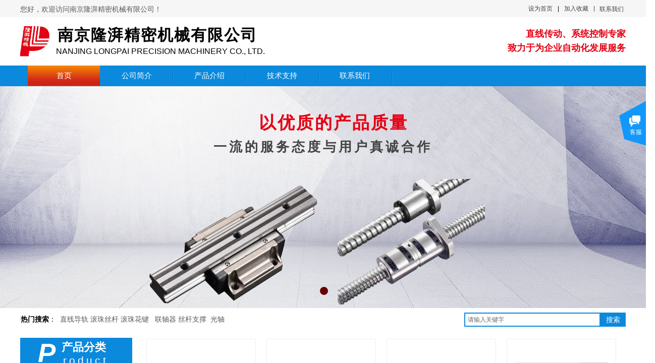

--- FILE ---
content_type: text/html; charset=utf-8
request_url: http://www.njlpjx.com/
body_size: 28182
content:
<!DOCTYPE html PUBLIC "-//W3C//DTD XHTML 1.0 Transitional//EN" "http://www.w3.org/TR/xhtml1/DTD/xhtml1-transitional.dtd">
<html xmlns="http://www.w3.org/1999/xhtml" lang="zh-Hans" >
	<head>
		<meta http-equiv="X-UA-Compatible" content="IE=Edge,chrome=1" />
	<meta name="viewport" content="width=1200" />	<meta http-equiv="Content-Type" content="text/html; charset=utf-8" />
		<meta name="format-detection" content="telephone=no" />
	     <meta http-equiv="Cache-Control" content="no-transform"/> 
     <meta http-equiv="Cache-Control" content="no-siteapp"/>
	<title>台湾乐品（LAPPING）直线导轨 TBI滚珠丝杆 南京隆湃精密机械有限公司</title>
	<meta name="keywords"  content="台湾乐品直线导轨 TBI滚珠丝杆" />
	<meta name="description" content="直线传动产品专业供应商" />
    
                
		<meta property="og:image" content="https://aosspic10001.websiteonline.cn/proa0101e/image/ico.ico">
		<link rel="shortcut icon" href="https://aosspic10001.websiteonline.cn/proa0101e/image/ico.ico" type="image/x-icon" />
	<link rel="Bookmark" href="https://aosspic10001.websiteonline.cn/proa0101e/image/ico.ico" />
		

		<link href="http://static.websiteonline.cn/website/template/default/css/default.css?v=17534100" rel="stylesheet" type="text/css" />
<link href="http://www.njlpjx.com/template/default/css/font/font.css?v=15750090" rel="stylesheet" type="text/css" />
<link href="http://www.njlpjx.com/template/default/css/wpassword/iconfont.css?v=17496248" rel="stylesheet" type="text/css" />
<link href="http://static.websiteonline.cn/website/plugin/title/css/title.css?v=17083134" rel="stylesheet" type="text/css" />
<link href="http://static.websiteonline.cn/website/plugin/media/css/media.css?v=14077216" rel="stylesheet" type="text/css" />
<link href="http://static.websiteonline.cn/website/plugin/unslider/css/unslider.css?v=16086236" rel="stylesheet" type="text/css" />
<link href="http://static.websiteonline.cn/website/plugin/sitesearch/css/sitesearch.css?v=16861948" rel="stylesheet" type="text/css" />
<link href="http://static.websiteonline.cn/website/plugin/customerservices/css/customerservices.css?v=14718516" rel="stylesheet" type="text/css" />
<link href="http://static.websiteonline.cn/website/plugin/lantern/css/lantern.css?v=17326740" rel="stylesheet" type="text/css" />
<style type="text/css">.prop_rotate_angle sup,.prop_rotate_angle .posblk-deg{font-size:11px; color:#CDCDCD; font-weight:normal; font-style:normal; }ins#qiao-wrap{height:0;} #qiao-wrap{display:block;}
</style><style>
*{font-family:Arial !important;}
</style> 
</head>
<body  >
<input type="hidden" value="4" name="_user_level_val" />
								<script type="text/javascript" language="javascript" src="http://static.websiteonline.cn/website/script/??libsjq.js,jquery.custom.js,jquery.lazyload.js,jquery.rotateutility.js,lab.js,wopop_all.js,jquery.cookie.js,jquery.simplemodal.js,fullcollumn.js,objectFitPolyfill.min.js,ierotate.js,effects/velocity.js,effects/velocity.ui.js,effects/effects.js,fullpagescroll.js,common.js,heightAdapt.js?v=17573096"></script>
<script type="text/javascript" language="javascript" src="http://static.websiteonline.cn/website/plugin/??media/js/init.js,new_navigation/js/overall.js,new_navigation/styles/hs9/init.js,unslider/js/init.js,sitesearch/js/init.js,tb_product_category/js/overall.js,buttons/js/init.js,tb_product_list/js/init.js,new_navigation/styles/hs7/init.js?v=17636160"></script>
	<script type="text/javascript" language="javascript">
    			var webmodel = {};
	        
    wp_pages_global_func($.extend({
        'isedit': '0',
        'islogin': '0',
        'domain': 'proa0101e',
        'p_rooturl': 'http://www.njlpjx.com',
        'static_rooturl': 'http://static.websiteonline.cn/website',
        'interface_locale': "zh_CN",
        'dev_mode': "0",
        'getsession': ''
    }, {"phpsessionid":"","punyurl":"http:\/\/www.njlpjx.com","curr_locale":"zh_CN","mscript_name":"","converted":false}));
    
	</script>

<link href="http://www.njlpjx.com/cc4ea7f30288555c42dc631f4dab192f.cssx" rel="stylesheet" /><div id="page_set_css">
</div><input type="hidden" id="page_id" name="page_id" value="144" rpid="144">
<div id="scroll_container" class="scroll_contain" style="">
	    	<div id="scroll_container_bg" style="background-color:#ffffff;background-position:center top;background-repeat:repeat-x;background-attachment:scroll;">&nbsp;</div>
<script>
initScrollcontainerHeight();	
</script>
     <div id="overflow_canvas_container">        <div id="canvas" style=" margin: 0 auto;width:1200px;background-repeat:repeat-y;background-position:center top;height:2052px">
    <div id="layerE6A170E1230D398D13264348203E1034" class="full_column"   style="width:1200px;position:absolute;top:0px;height:37px;z-index:101;">
    <div class="full_width " style="position:absolute;height:37px;background-color:#f6f6f6;background:;">		
    </div>
			<div class="full_content" style="width:1200px; position:absolute;left:0;top:0;margin-left: 0px;;height:37px;">
								<div id='layerD938317B82790D25B3F17DE370F0B597' type='line'  class='cstlayer' style='left: 1128px; top: 12px; position: absolute; z-index: 102; width: 19px; height: 11px; '  mid=""  fatherid='layerE6A170E1230D398D13264348203E1034'    deg='0'><div class="wp-line_content" style="padding: 0px; border-color: transparent; border-width: 0px; overflow: hidden; width: 19px; height: 11px;"><div class="wpline-wrapper vertical-solid"></div><script language="javascript">
</script></div></div><script>				 $('#layerD938317B82790D25B3F17DE370F0B597').triggerHandler('layer_ready');</script><div id='layer1368AF80E5DFB82834B5AB3475AF1EB3' type='bookmark'  class='cstlayer' style='left: 1007px; top: 9px; position: absolute; z-index: 101; width: 127px; height: 20px; '  mid=""  fatherid='layerE6A170E1230D398D13264348203E1034'    deg='0'><script language="javascript">
function AddFavorite(sURL, sTitle)
{
    try
    {
		if( typeof(sURL) =="undefined" || sURL.length==0) { sURL=window.location; }
		if( typeof(sTitle) =="undefined" || sTitle.length==0) { sTitle=document.title; } 
        window.external.addFavorite(sURL, sTitle);
    }
    catch (e)
    {
        try
        {
            window.sidebar.addPanel(sTitle, sURL, "");
        }
        catch (e)
        {
            alert("您使用的浏览器不支持此功能，请按“Ctrl + D”键手工加入收藏!");
        }
    }
}


function setHome(objid,urls) {
	var a = objid, b = urls, c = "unknown"; 
	try {
	    if( typeof(b) =="undefined" || b.length==0) { b=location.href; }		
		a.style.behavior = "url(#default#homepage)";
		var d = a.isHomePage(b);
		d = (d = d || a.isHomePage(b + "/")) || a.isHomePage(b + "/#");
		d = "" + d;
	   if (d != "true"){
			a.setHomePage(b);
	   }else{
			alert("您已经设为首页了!");
	   }
	} catch (e) {
		alert("您的浏览器不支持自动设置主页，请使用浏览器菜单手动设置!");
		return "unknown"
	}
};


</script>	
<script language="javascript">
$(function(){
	$(".bmark,.bmarks").click(function(){
		var data=0;		
		if($(this).hasClass("bmark")){ data=1;}
		if(data=="1"){
			setHome($(this)[0],'');
		}else{
			AddFavorite("", "");
		}
	});
});
</script>
	


<div class="wp-bookmark_content" style="width: 127px; height: 20px; border-color: transparent; border-width: 0px;">
<a href="#" class="bmark" data="1" style="color: rgb(67, 67, 67); font-family: 'Microsoft YaHei';">设为首页</a><span attr="0" class="bookspace" style="width:10px; display:inline-block;"></span><span attr="0" class="bookdelimiter" style="line-height: 100%;color:#000;">|</span><span attr="0" class="bookspace" style="width:10px; display:inline-block;"></span><a href="#" class="bmarks" data="1" style="color: rgb(67, 67, 67); font-family: 'Microsoft YaHei';">加入收藏</a> 
</div></div><script>				 $('#layer1368AF80E5DFB82834B5AB3475AF1EB3').triggerHandler('layer_ready');</script><div id='layerD6A571E08EA61D5CFC750652DB5309A1' type='title'  class='cstlayer' style='left: 0px; top: 9px; position: absolute; z-index: 100; width: 324px; height: 20px; '  mid=""  fatherid='layerE6A170E1230D398D13264348203E1034'    deg='0'><div class="wp-title_content" style="overflow-wrap: break-word; padding: 0px; border-color: transparent; border-width: 0px; height: 20px; width: 324px; display: block;"><span style="font-size:14px;font-family:微软雅黑;">您好，欢迎访问南京隆湃精密机械有限公司！</span></div>
<script type="text/javascript">
$(function(){
	$('.wp-title_content').each(function(){
		if($(this).find('div').attr('align')=='justify'){
			$(this).find('div').css({'text-justify':'inter-ideograph','text-align':'justify'});
		}
	})	
})
</script>

</div><script>				 $('#layerD6A571E08EA61D5CFC750652DB5309A1').triggerHandler('layer_ready');</script><div id='layer0AD9433CD65FD1D2C0E1886A1A905859' type='title'  class='cstlayer' style='left: 1148px; top: 10px; position: absolute; z-index: 103; width: 52px; height: 20px; '  mid=""  fatherid='layerE6A170E1230D398D13264348203E1034'    deg='0'><div class="wp-title_content" style="word-wrap: break-word; padding: 0px; border-color: transparent; border-width: 0px; height: 20px; width: 52px; display: block;"><a href="http://www.njlpjx.com/Contact-us"><span style="font-size: 12px; font-family: 微软雅黑; color: rgb(67, 67, 67);">联系我们</span>​</a></div>

</div><script>				 $('#layer0AD9433CD65FD1D2C0E1886A1A905859').triggerHandler('layer_ready');</script>                                
                                <div class="fullcontent_opacity" style="width: 100%;height: 100%;position: absolute;left: 0;right: 0;top: 0;display:none;"></div>
			</div>
</div>
<script>
        $(".content_copen").live('click',function(){
        $(this).closest(".full_column").hide();
    });
	var $fullwidth=$('#layerE6A170E1230D398D13264348203E1034 .full_width');
	$fullwidth.css({left:0-$('#canvas').offset().left+$('#scroll_container').offset().left-$('#scroll_container').scrollLeft()-$.parseInteger($('#canvas').css("borderLeftWidth")),width:$('#scroll_container_bg').width()});
	$(function () {
				var videoParams={"id":"layerE6A170E1230D398D13264348203E1034","bgauto":null,"ctauto":null,"bVideouse":null,"cVideouse":null,"bgvHeight":null,"bgvWidth":null};
		fullcolumn_bgvideo_init_func(videoParams);
                var bgHoverParams={"full":{"hover":null,"opacity":null,"bg":"#f6f6f6","id":"layerE6A170E1230D398D13264348203E1034","bgopacity":null,"zindextopcolorset":""},"full_con":{"hover":null,"opacity":null,"bg":null,"id":"layerE6A170E1230D398D13264348203E1034","bgopacity":null}};
		fullcolumn_HoverInit(bgHoverParams);
        });
</script>


<div id="layer087E02E07D6B9EA915951B6D96F70053" class="full_column"   style="width:1200px;position:absolute;top:34px;height:96px;z-index:102;">
    <div class="full_width " style="position:absolute;height:96px;background-color:#ffffff;background:;">		
    </div>
			<div class="full_content" style="width:1200px; position:absolute;left:0;top:0;margin-left: 0px;;height:96px;">
								<div id='layerC42A32393C8D24B14DDB1AAAF043201D' type='media'  class='cstlayer' style='left: 0px; top: 18px; position: absolute; z-index: 100; width: 58.3784px; height: 60px; '  mid=""  fatherid='layer087E02E07D6B9EA915951B6D96F70053'    deg='0'><script>
create_pc_media_set_pic('layerC42A32393C8D24B14DDB1AAAF043201D',false);
</script>
<div class="wp-media_content"  style="overflow: hidden; width: 58px; height: 60px; border-width: 0px; border-style: solid; padding: 0px;" type="0">
<div class="img_over"  style='overflow: hidden; border-color: transparent; border-width: 0px; width: 58px; height: 60px; position: relative;'>

<div class="imgloading" style="z-index:100;"> </div>
<img  id="wp-media-image_layerC42A32393C8D24B14DDB1AAAF043201D" onerror="set_thumb_layerC42A32393C8D24B14DDB1AAAF043201D(this);" onload="set_thumb_layerC42A32393C8D24B14DDB1AAAF043201D(this);" class="paragraph_image"  type="zoom" src="https://aosspic10001.websiteonline.cn/proa0101e/image/logo-1.jpg" style="width: auto; height: 60px; top: 0px; left: -4px; position: relative;;" />
</div>

</div>
<script>
(function(){
		layer_media_init_func('layerC42A32393C8D24B14DDB1AAAF043201D',{"isedit":false,"has_effects":false});
})()
</script>
</div><script>				 $('#layerC42A32393C8D24B14DDB1AAAF043201D').triggerHandler('layer_ready');</script><div id='layerF042533FD1ADB041BB5BCB033C9324E7' type='title'  class='cstlayer' style='left: 855px; top: 19px; position: absolute; z-index: 128; width: 345px; height: 58px; '  mid=""  fatherid='layer087E02E07D6B9EA915951B6D96F70053'    deg='0'><div class="wp-title_content" style="overflow-wrap: break-word; padding: 0px; border-color: transparent; border-width: 0px; height: 58px; width: 345px; display: block;"><p style="text-align: right;"><span style="font-family: Arial, Helvetica, sans-serif; font-size: 18px; line-height: 160%; color: rgb(228, 1, 20);"><strong>直线传动、系统控制专家</strong></span></p><p style="text-align: right;"><span style="font-family: Arial, Helvetica, sans-serif; font-size: 18px; line-height: 160%; color: rgb(228, 1, 20);"><strong>致力于为企业自动化发展服务</strong></span></p></div>

</div><script>				 $('#layerF042533FD1ADB041BB5BCB033C9324E7').triggerHandler('layer_ready');</script><div id='layer9808BC08979CAB36AE0941E471926802' type='title'  class='cstlayer' style='left: 74px; top: 9px; position: absolute; z-index: 106; width: 462px; height: 54px; '  mid=""  fatherid='layer087E02E07D6B9EA915951B6D96F70053'    deg='0'><div class="wp-title_content" style="overflow-wrap: break-word; padding: 0px; border-color: transparent; border-width: 0px; height: 54px; width: 462px; display: block;"><p><span style="line-height:18.2px;color:#000000;font-family:微软雅黑;font-size:25px;letter-spacing:5px;"><strong><br></strong></span></p><p><span style="line-height: 18.2px; color: rgb(0, 0, 0); font-family: 微软雅黑; font-size: 31px; letter-spacing: 2px;"><strong>南京隆湃精密机械有限公司</strong></span><span style="line-height:19.6px;font-family:微软雅黑;color:#FFFFFF;font-size:13px;">&nbsp;</span></p></div>

</div><script>				 $('#layer9808BC08979CAB36AE0941E471926802').triggerHandler('layer_ready');</script><div id='layer24EE2C5D848C994F1F797FD222A78F27' type='title'  class='cstlayer' style='left: 71px; top: 57px; position: absolute; z-index: 107; width: 473px; height: 29px; '  mid=""  fatherid='layer087E02E07D6B9EA915951B6D96F70053'    deg='0'><div class="wp-title_content" style="overflow-wrap: break-word; padding: 0px; border-color: transparent; border-width: 0px; height: 29px; width: 473px; display: block;"><span style="color: rgb(0, 0, 0); font-family: &quot;Times New Roman&quot;; text-transform: uppercase; font-size: 16px; letter-spacing: 0px;">Nanjing longpai Precision Machinery Co., Ltd.</span></div>

</div><script>				 $('#layer24EE2C5D848C994F1F797FD222A78F27').triggerHandler('layer_ready');</script>                                
                                <div class="fullcontent_opacity" style="width: 100%;height: 100%;position: absolute;left: 0;right: 0;top: 0;display:none;"></div>
			</div>
</div>
<script>
        $(".content_copen").live('click',function(){
        $(this).closest(".full_column").hide();
    });
	var $fullwidth=$('#layer087E02E07D6B9EA915951B6D96F70053 .full_width');
	$fullwidth.css({left:0-$('#canvas').offset().left+$('#scroll_container').offset().left-$('#scroll_container').scrollLeft()-$.parseInteger($('#canvas').css("borderLeftWidth")),width:$('#scroll_container_bg').width()});
	$(function () {
				var videoParams={"id":"layer087E02E07D6B9EA915951B6D96F70053","bgauto":null,"ctauto":null,"bVideouse":null,"cVideouse":null,"bgvHeight":null,"bgvWidth":null};
		fullcolumn_bgvideo_init_func(videoParams);
                var bgHoverParams={"full":{"hover":null,"opacity":null,"bg":"#ffffff","id":"layer087E02E07D6B9EA915951B6D96F70053","bgopacity":null,"zindextopcolorset":""},"full_con":{"hover":null,"opacity":null,"bg":null,"id":"layer087E02E07D6B9EA915951B6D96F70053","bgopacity":null}};
		fullcolumn_HoverInit(bgHoverParams);
        });
</script>


<div id="layerE5A351A69B79BEC2F10C3451E1B72AB5" class="full_column"   style="width:1200px;position:absolute;top:129px;height:42px;z-index:100;">
    <div class="full_width " style="position:absolute;height:42px;background-color:#0b89dd;background:;">		
    </div>
			<div class="full_content" style="width:1200px; position:absolute;left:0;top:0;margin-left: 0px;;height:42px;">
								<div id='layer1A5CA9BDFC533701F04410586FAFC292' type='media'  class='cstlayer' style='left: 158px; top: 2px; position: absolute; z-index: 103; width: 2px; height: 40px; '  mid=""  fatherid='layerE5A351A69B79BEC2F10C3451E1B72AB5'    deg='0'><script>
create_pc_media_set_pic('layer1A5CA9BDFC533701F04410586FAFC292',false);
</script>
<div class="wp-media_content"  style="overflow: hidden; width: 2px; height: 40px; border-width: 0px; border-style: solid; padding: 0px;" type="0">
<div class="img_over"  style='overflow: hidden; border-color: transparent; border-width: 0px; width: 2px; height: 40px; position: relative;'>

<div class="imgloading" style="z-index:100;"> </div>
<img  id="wp-media-image_layer1A5CA9BDFC533701F04410586FAFC292" onerror="set_thumb_layer1A5CA9BDFC533701F04410586FAFC292(this);" onload="set_thumb_layer1A5CA9BDFC533701F04410586FAFC292(this);" class="paragraph_image"  type="zoom" src="http://proa0101e.pic47.websiteonline.cn/upload/templatefiles/bg_li_ctqv.png" style="width: 2px; height: 40px;;" />
</div>

</div>
<script>
(function(){
		layer_media_init_func('layer1A5CA9BDFC533701F04410586FAFC292',{"isedit":false,"has_effects":false});
})()
</script>
</div><script>				 $('#layer1A5CA9BDFC533701F04410586FAFC292').triggerHandler('layer_ready');</script><div id='layer43D996B9D04995F79C075F029E356D4D' type='new_navigation'  class='cstlayer' style='left: 0px; top: 0px; position: absolute; z-index: 100; display: block; width: 752px; height: 48px; '  mid=""  fatherid='layerE5A351A69B79BEC2F10C3451E1B72AB5'    deg='0'><div class="wp-new_navigation_content" style="border-color: transparent; border-width: 0px; width: 752px; display: block; overflow: visible; height: auto;;display:block;overflow:hidden;height:0px;" type="0">
<script type="text/javascript"> 
		
		$("#layer43D996B9D04995F79C075F029E356D4D").data("m_show", '');
	</script>
<div skin="hs9" class="nav1 menu_hs9" ishorizon="1" colorstyle="black" direction="0" more="更多" moreshow="1" morecolor="darkorange" hover="1" hover_scr="0" submethod="0" umenu="" dmenu="" sethomeurl="http://www.njlpjx.com/Home" smcenter="0">
		<ul id="nav_layer43D996B9D04995F79C075F029E356D4D" class="navigation"  style="width:auto;"  >
		<li style="width:20%;box-sizing:border-box;z-index:2;"  class="wp_subtop"  pid="144" ><a class="  "  href="http://www.njlpjx.com"><span style="display:block;overflow:hidden;">首页</span></a></li><li style="width:20%;box-sizing:border-box;z-index:2;"  class="wp_subtop"  pid="143" ><a class="  "  href="http://www.njlpjx.com/About-us"><span style="display:block;overflow:hidden;">公司简介</span></a></li><li style="width:20%;box-sizing:border-box;z-index:2;"  class="wp_subtop"  pid="153" ><a class="  "  href="http://www.njlpjx.com/Products"><span style="display:block;overflow:hidden;">产品介绍</span></a></li><li style="width:20%;box-sizing:border-box;z-index:2;"  class="wp_subtop"  pid="157" ><a class="  "  href="http://www.njlpjx.com/Technical"><span style="display:block;overflow:hidden;">技术支持</span></a></li><li style="width:20%;box-sizing:border-box;z-index:2;"  class="wp_subtop"  pid="156" ><a class="  "  href="http://www.njlpjx.com/Contact-us"><span style="display:block;overflow:hidden;">联系我们</span></a></li>	</ul>
</div>

<script type="text/javascript"> 
				$("#layer43D996B9D04995F79C075F029E356D4D").data("datasty_", '@charset "utf-8";  #nav_layer43D996B9D04995F79C075F029E356D4D, #nav_layer43D996B9D04995F79C075F029E356D4D ul {padding:0; margin:0; list-style:none; }  #nav_layer43D996B9D04995F79C075F029E356D4D {padding-left:15px; padding-right:15px;position:relative; background-position:top left;background-repeat:repeat-x;background-color:transparent;background-image:url("http://static.websiteonline.cn/website/plugin/new_navigation/styles/hs9/dbj.jpg");line-height:50px;height:50px; }  #nav_layer43D996B9D04995F79C075F029E356D4D li.wp_subtop {text-align:center;float:left; height:50px;line-height:50px;background-image:url(http://static.websiteonline.cn/website/plugin/new_navigation/view/images/png_bg.png);background-color:transparent;background-position:top left;background-repeat:repeat;}  #nav_layer43D996B9D04995F79C075F029E356D4D li.wp_subtop:hover{text-align:center; background-color:transparent;background-position:top left;height:50px;line-height:50px; background-image:url("http://static.websiteonline.cn/website/plugin/new_navigation/styles/hs9/dhover.jpg");background-repeat:repeat-x;}  #nav_layer43D996B9D04995F79C075F029E356D4D li.wp_subtop>a {white-space: nowrap;overflow:hidden;padding-left:15px;padding-right:15px;text-align:center;display:block;  font-family:arial; font-size:14px; color:#FFFFFF; text-decoration:none; font-weight:normal;font-style:normal;}  #nav_layer43D996B9D04995F79C075F029E356D4D li.wp_subtop>a:hover{color:#333333;text-align:center;font-family:arial; font-size:14px; font-weight:normal;font-style:normal;}  #nav_layer43D996B9D04995F79C075F029E356D4D ul{display:none;width:100%;position:absolute; top:38px; left:-9999px;background-image:url(http://static.websiteonline.cn/website/plugin/new_navigation/view/images/png_bg.png);background-repeat:repeat;background-color:transparent;background-position:top left;padding-bottom:3px;padding-top:3px;}  #nav_layer43D996B9D04995F79C075F029E356D4D ul li{text-align:center;float:left; background-color:#fbfbfb;background-position:top left;background-repeat:repeat;background-image:url(http://static.websiteonline.cn/website/plugin/new_navigation/view/images/png_bg.png);height:25px;line-height:25px;font-weight:normal;}  #nav_layer43D996B9D04995F79C075F029E356D4D ul li:hover{text-align:center;  background-position:top left;background-repeat:repeat;background-image:url(http://static.websiteonline.cn/website/plugin/new_navigation/view/images/png_bg.png);background-color:#2f2f2f;height:25px;line-height:25px;}  #nav_layer43D996B9D04995F79C075F029E356D4D ul li a {white-space: nowrap;color:#666666;text-align:center;float:left; display:block; padding:0 10px 0 10px; font-family:arial; font-size:12px; text-decoration:none; font-weight:normal;font-style:normal;}  #nav_layer43D996B9D04995F79C075F029E356D4D ul li a:hover{color:#fff;text-align:center;float:left; padding:0 10px 0 10px; font-family:arial; font-size:12px; text-decoration:none; font-weight:normal;font-style:normal;}  #nav_layer43D996B9D04995F79C075F029E356D4D li ul.floatRight li {float:right;}  #nav_layer43D996B9D04995F79C075F029E356D4D ul ul {background-image:url(http://static.websiteonline.cn/website/plugin/new_navigation/view/images/png_bg.png);}');
		$("#layer43D996B9D04995F79C075F029E356D4D").data("datastys_", '#nav_layer43D996B9D04995F79C075F029E356D4D{background-color:transparent;} #nav_layer43D996B9D04995F79C075F029E356D4D{background-image:url(http://static.websiteonline.cn/website/plugin/new_navigation/view/images/png_bg.png);}      #nav_layer43D996B9D04995F79C075F029E356D4D li.wp_subtop>a:hover{color:#FFFFFF;} #nav_layer43D996B9D04995F79C075F029E356D4D{border-radius:8px;behavior: url(script/pie.htc);} #nav_layer43D996B9D04995F79C075F029E356D4D li.wp_subtop>a{color:#ffffff;}    #nav_layer43D996B9D04995F79C075F029E356D4D li.wp_subtop:hover{background-color:transparent;} #nav_layer43D996B9D04995F79C075F029E356D4D li.wp_subtop:hover{background-image:url("http://proa0101e.pic47.websiteonline.cn/upload/templatefiles/aiku_16_3woz.jpg");} #nav_layer43D996B9D04995F79C075F029E356D4D li.wp_subtop>a{font-family:Microsoft YaHei;}        #nav_layer43D996B9D04995F79C075F029E356D4D li.wp_subtop>a:hover{font-family:Microsoft YaHei;}              #nav_layer43D996B9D04995F79C075F029E356D4D{height:50px;}                             #nav_layer43D996B9D04995F79C075F029E356D4D li.wp_subtop>a:hover{font-size:15px;}  #nav_layer43D996B9D04995F79C075F029E356D4D li.wp_subtop>a{font-size:15px;} #nav_layer43D996B9D04995F79C075F029E356D4D li.wp_subtop>a{font-weight:normal;} #nav_layer43D996B9D04995F79C075F029E356D4D li.wp_subtop{height:42px;} #nav_layer43D996B9D04995F79C075F029E356D4D li.wp_subtop{line-height:42px;} #nav_layer43D996B9D04995F79C075F029E356D4D li.wp_subtop:hover{height:42px;} #nav_layer43D996B9D04995F79C075F029E356D4D li.wp_subtop:hover{line-height:42px;}   #nav_layer43D996B9D04995F79C075F029E356D4D li.wp_subtop:hover{background-repeat:repeat-x;} #nav_layer43D996B9D04995F79C075F029E356D4D ul li{background-repeat:repeat-x;}');
	
		</script>

<script type="text/javascript">
function wp_get_navstyle(layer_id,key){
		var navStyle = $.trim($("#"+layer_id).data(key));
		return navStyle;	
	
}	
richtxt('layer43D996B9D04995F79C075F029E356D4D');
</script><script type="text/javascript">
layer_new_navigation_hs9_func({"isedit":false,"layer_id":"layer43D996B9D04995F79C075F029E356D4D","menustyle":"hs9"});
layer43D996B9D04995F79C075F029E356D4D_liHoverCallBack;
</script>

</div>
<script type="text/javascript">
 $(function(){
	layer_new_navigation_content_func({"isedit":false,"layer_id":"layer43D996B9D04995F79C075F029E356D4D","menustyle":"hs9","addopts":{"padding-left":"15"}});
});
</script>

</div><script>				 $('#layer43D996B9D04995F79C075F029E356D4D').triggerHandler('layer_ready');</script><div id='layer57A6AF65765AE8A04C6272C8ADE53EDC' type='media'  class='cstlayer' style='left: 302px; top: 1px; position: absolute; z-index: 102; width: 2px; height: 40px; '  mid=""  fatherid='layerE5A351A69B79BEC2F10C3451E1B72AB5'    deg='0'><script>
create_pc_media_set_pic('layer57A6AF65765AE8A04C6272C8ADE53EDC',false);
</script>
<div class="wp-media_content"  style="overflow: hidden; width: 2px; height: 40px;" type="0">
<div class="img_over"  style='overflow: hidden; border-color: transparent; border-width: 0px; width: 2px; height: 40px; position: relative;'>

<div class="imgloading" style="z-index:100;"> </div>
<img  id="wp-media-image_layer57A6AF65765AE8A04C6272C8ADE53EDC" onerror="set_thumb_layer57A6AF65765AE8A04C6272C8ADE53EDC(this);" onload="set_thumb_layer57A6AF65765AE8A04C6272C8ADE53EDC(this);" class="paragraph_image"  type="zoom" src="http://proa0101e.pic47.websiteonline.cn/upload/templatefiles/bg_li_ctqv.png" style="width: 2px; height: 40px;;" />
</div>

</div>
<script>
(function(){
		layer_media_init_func('layer57A6AF65765AE8A04C6272C8ADE53EDC',{"isedit":false,"has_effects":false});
})()
</script>
</div><script>				 $('#layer57A6AF65765AE8A04C6272C8ADE53EDC').triggerHandler('layer_ready');</script><div id='layerD6C34385AD7ED4F05238DD5C0D96FDE8' type='media'  class='cstlayer' style='left: 447px; top: 2px; position: absolute; z-index: 101; width: 2px; height: 40px; '  mid=""  fatherid='layerE5A351A69B79BEC2F10C3451E1B72AB5'    deg='0'><script>
create_pc_media_set_pic('layerD6C34385AD7ED4F05238DD5C0D96FDE8',false);
</script>
<div class="wp-media_content"  style="overflow: hidden; width: 2px; height: 40px;" type="0">
<div class="img_over"  style='overflow: hidden; border-color: transparent; border-width: 0px; width: 2px; height: 40px; position: relative;'>

<div class="imgloading" style="z-index:100;"> </div>
<img  id="wp-media-image_layerD6C34385AD7ED4F05238DD5C0D96FDE8" onerror="set_thumb_layerD6C34385AD7ED4F05238DD5C0D96FDE8(this);" onload="set_thumb_layerD6C34385AD7ED4F05238DD5C0D96FDE8(this);" class="paragraph_image"  type="zoom" src="http://proa0101e.pic47.websiteonline.cn/upload/templatefiles/bg_li_ctqv.png" style="width: 2px; height: 40px;;" />
</div>

</div>
<script>
(function(){
		layer_media_init_func('layerD6C34385AD7ED4F05238DD5C0D96FDE8',{"isedit":false,"has_effects":false});
})()
</script>
</div><script>				 $('#layerD6C34385AD7ED4F05238DD5C0D96FDE8').triggerHandler('layer_ready');</script><div id='layer2599169F1947DB7C5AD60D2656E5CB8E' type='media'  class='cstlayer' style='left: 591px; top: 2px; position: absolute; z-index: 104; width: 2px; height: 40px; '  mid=""  fatherid='layerE5A351A69B79BEC2F10C3451E1B72AB5'    deg='0'><script>
create_pc_media_set_pic('layer2599169F1947DB7C5AD60D2656E5CB8E',false);
</script>
<div class="wp-media_content"  style="overflow: hidden; width: 2px; height: 40px;" type="0">
<div class="img_over"  style='overflow: hidden; border-color: transparent; border-width: 0px; width: 2px; height: 40px; position: relative;'>

<div class="imgloading" style="z-index:100;"> </div>
<img  id="wp-media-image_layer2599169F1947DB7C5AD60D2656E5CB8E" onerror="set_thumb_layer2599169F1947DB7C5AD60D2656E5CB8E(this);" onload="set_thumb_layer2599169F1947DB7C5AD60D2656E5CB8E(this);" class="paragraph_image"  type="zoom" src="http://proa0101e.pic47.websiteonline.cn/upload/templatefiles/bg_li_ctqv.png" style="width: 2px; height: 40px;;" />
</div>

</div>
<script>
(function(){
		layer_media_init_func('layer2599169F1947DB7C5AD60D2656E5CB8E',{"isedit":false,"has_effects":false});
})()
</script>
</div><script>				 $('#layer2599169F1947DB7C5AD60D2656E5CB8E').triggerHandler('layer_ready');</script><div id='layer645DF5774B4CB5933126618C2757D02C' type='media'  class='cstlayer' style='left: 736px; top: 2px; position: absolute; z-index: 116; width: 2px; height: 40px; '  mid=""  fatherid='layerE5A351A69B79BEC2F10C3451E1B72AB5'    deg='0'><script>
create_pc_media_set_pic('layer645DF5774B4CB5933126618C2757D02C',false);
</script>
<div class="wp-media_content"  style="overflow: hidden; width: 2px; height: 40px;" type="0">
<div class="img_over"  style='overflow: hidden; border-color: transparent; border-width: 0px; width: 2px; height: 40px; position: relative;'>

<div class="imgloading" style="z-index:100;"> </div>
<img  id="wp-media-image_layer645DF5774B4CB5933126618C2757D02C" onerror="set_thumb_layer645DF5774B4CB5933126618C2757D02C(this);" onload="set_thumb_layer645DF5774B4CB5933126618C2757D02C(this);" class="paragraph_image"  type="zoom" src="http://proa0101e.pic47.websiteonline.cn/upload/templatefiles/bg_li_ctqv.png" style="width: 2px; height: 40px;;" />
</div>

</div>
<script>
(function(){
		layer_media_init_func('layer645DF5774B4CB5933126618C2757D02C',{"isedit":false,"has_effects":false});
})()
</script>
</div><script>				 $('#layer645DF5774B4CB5933126618C2757D02C').triggerHandler('layer_ready');</script>                                
                                <div class="fullcontent_opacity" style="width: 100%;height: 100%;position: absolute;left: 0;right: 0;top: 0;display:none;"></div>
			</div>
</div>
<script>
        $(".content_copen").live('click',function(){
        $(this).closest(".full_column").hide();
    });
	var $fullwidth=$('#layerE5A351A69B79BEC2F10C3451E1B72AB5 .full_width');
	$fullwidth.css({left:0-$('#canvas').offset().left+$('#scroll_container').offset().left-$('#scroll_container').scrollLeft()-$.parseInteger($('#canvas').css("borderLeftWidth")),width:$('#scroll_container_bg').width()});
	$(function () {
				var videoParams={"id":"layerE5A351A69B79BEC2F10C3451E1B72AB5","bgauto":null,"ctauto":null,"bVideouse":null,"cVideouse":null,"bgvHeight":null,"bgvWidth":null};
		fullcolumn_bgvideo_init_func(videoParams);
                var bgHoverParams={"full":{"hover":null,"opacity":null,"bg":"#0b89dd","id":"layerE5A351A69B79BEC2F10C3451E1B72AB5","bgopacity":null,"zindextopcolorset":""},"full_con":{"hover":null,"opacity":null,"bg":null,"id":"layerE5A351A69B79BEC2F10C3451E1B72AB5","bgopacity":null}};
		fullcolumn_HoverInit(bgHoverParams);
        });
</script>


<div id='layer21283DF0544037D6245093208C5051B2' type='unslider'  class='cstlayer' style='left: 0px; top: 171px; position: absolute; z-index: 104; width: 1200px; height: 440px; '  mid=""    deg='0'><style>
#layer21283DF0544037D6245093208C5051B2html5zoo-1{
	margin:0 auto;
}
</style>
<div id="layer21283DF0544037D6245093208C5051B2_content" class="wp-unslider_content" style="overflow: hidden; border: none; left: -351.5px; width: 1903px; height: 440px; position: absolute;">
<script type="text/javascript">
	 
</script>

<!-- loop star -->
<div id="layer21283DF0544037D6245093208C5051B2html5zoo-1">
    <ul class="html5zoo-slides" style="display:none;">
  
        <li><img alt="" src="https://aosspic10001.websiteonline.cn/proa0101e/image/banner3.jpg" class="html5lightbox" /></a></li>
    </ul>
</div>
<!-- loop end -->

<script language="javascript">
(function(){
		var layerparams={"layerid":"layer21283DF0544037D6245093208C5051B2","pstyle":"none","plborder_size":"0","interval":3000,"autoplays":"true","title_size":"40","title_family":"SimSun","title_color":"#FFFFFF","easing":"all","show_title":"1","show_nav":"1","navigation_style":"01","navbg_hover_color":"#660000","nav_margin_bottom_size":"25","nav_arrow":"1","arrow_left":"template\/default\/images\/left_arrow.png","arrow_right":"template\/default\/images\/right_arrow.png","nav_margin_left_size":"25","nav_margin_right_size":"25","skin":"01","default_show":"1","hover_show":"0","pauseonmouseover":"1","nav_arrow_w_size":"32","nav_arrow_h_size":"32","iconstyle":"01","nav_height_size":"2","wsize":null,"editMode":false,"unslideradapt":null};
	layer_unslider_init_func(layerparams);
})()  
</script>
</div>
</div><script>				 $('#layer21283DF0544037D6245093208C5051B2').triggerHandler('layer_ready');</script><div id='layer00C88701C133258047CADBA524047687' type='title'  class='cstlayer' style='left: 44px; top: 220px; position: absolute; z-index: 105; width: 1154px; height: 47px; display: block;display:none; '  mid=""    deg='0'><div class="wp-title_content" style="overflow-wrap: break-word; padding: 0px; border-color: transparent; border-width: 0px; height: 47px; width: 1154px; display: block;"><div style="text-align:center;"><strong><span style="font-size: 34px; font-family: Arial, Helvetica, sans-serif; color: rgb(228, 1, 20); letter-spacing: 3px;">以优质的产</span><span style="font-size: 34px; font-family: Arial, Helvetica, sans-serif; color: rgb(228, 1, 20); letter-spacing: 3px;">品质量</span></strong></div></div>

</div><script>		         $('#layer00C88701C133258047CADBA524047687').data('wopop_effects',{"effect":"fadeFromTop","delay":0,"duration":1,"loop":0,"loop_infinite":"0"});				 $('#layer00C88701C133258047CADBA524047687').triggerHandler('layer_ready');</script><div id='layer40DEC807CC0EEF2C66C65AFEDC5E3472' type='title'  class='cstlayer' style='left: 0px; top: 273px; position: absolute; z-index: 126; width: 1200px; height: 40px; display: block;display:none; '  mid=""    deg='0'><div class="wp-title_content" style="overflow-wrap: break-word; padding: 0px; border-color: transparent; border-width: 0px; height: 40px; width: 1200px; display: block;"><div style="text-align: center;"><strong><span style="font-family: Arial, Helvetica, sans-serif; font-size: 26px; letter-spacing: 5px; color: rgb(67, 67, 67);">一流的服务态度与用户真诚合作</span></strong><span style="color: rgb(67, 67, 67); font-size: 26px; font-family: Arial, Helvetica, sans-serif; letter-spacing: 5px;">​</span></div></div>

</div><script>		         $('#layer40DEC807CC0EEF2C66C65AFEDC5E3472').data('wopop_effects',{"effect":"fadeFromBottom","delay":0,"duration":1,"loop":0,"loop_infinite":"0"});				 $('#layer40DEC807CC0EEF2C66C65AFEDC5E3472').triggerHandler('layer_ready');</script><div id='layer6A42414B273BFEF6818DE9F684E467B2' type='media'  class='cstlayer' style='left: 629px; top: 355px; position: absolute; z-index: 107; width: 292px; height: 276px; display: block;display:none; '  mid=""    deg='0'><script>
create_pc_media_set_pic('layer6A42414B273BFEF6818DE9F684E467B2',false);
</script>
<div class="wp-media_content"  style="overflow: hidden; width: 292px; height: 276px; border-width: 0px; border-style: solid; padding: 0px;" type="0">
<div class="img_over"  style='overflow: hidden; border-color: transparent; border-width: 0px; position: relative; width: 292px; height: 276px;'>

<div class="imgloading" style="z-index:100;"> </div>
<img onerror="set_thumb_layer6A42414B273BFEF6818DE9F684E467B2(this);" onload="set_thumb_layer6A42414B273BFEF6818DE9F684E467B2(this);" id="wp-media-image_layer6A42414B273BFEF6818DE9F684E467B2"  src="https://aosspic10001.websiteonline.cn/proa0101e/image/b3b0ec00-d6c4-4885-bb75-783f585fd62f.png" type="zoom" class="paragraph_image"  style="width: 292px; height: auto; top: -8px; left: 0px; position: relative;;display:none;" />
</div>

</div>
<script>
(function(){
		layer_media_init_func('layer6A42414B273BFEF6818DE9F684E467B2',{"isedit":false,"has_effects":true});
})()
</script>
</div><script>		         $('#layer6A42414B273BFEF6818DE9F684E467B2').data('wopop_effects',{"effect":"fadeFromRight","delay":0,"duration":1.2,"loop":0,"loop_infinite":"0"});				 $('#layer6A42414B273BFEF6818DE9F684E467B2').triggerHandler('layer_ready');</script><div id='layerEEEE310B0A1BD6DCF9C5E8CA31E7D96A' type='media'  class='cstlayer' style='left: 256px; top: 367px; position: absolute; z-index: 106; width: 333.485px; height: 235px; display: block;display:none; '  mid=""    deg='0'><script>
create_pc_media_set_pic('layerEEEE310B0A1BD6DCF9C5E8CA31E7D96A',false);
</script>
<div class="wp-media_content"  style="overflow: hidden; width: 333px; height: 235px; border-width: 0px; border-style: solid; padding: 0px;" type="0">
<div class="img_over"  style='overflow: hidden; border-color: transparent; border-width: 0px; position: relative; width: 333px; height: 235px;'>

<div class="imgloading" style="z-index:100;"> </div>
<img onerror="set_thumb_layerEEEE310B0A1BD6DCF9C5E8CA31E7D96A(this);" onload="set_thumb_layerEEEE310B0A1BD6DCF9C5E8CA31E7D96A(this);" id="wp-media-image_layerEEEE310B0A1BD6DCF9C5E8CA31E7D96A"  src="https://aosspic10001.websiteonline.cn/proa0101e/image/68b20735-e84f-4f52-bb96-b3bca7845b94.png" type="zoom" class="paragraph_image"  style="width: 333px; height: auto;;display:none;" />
</div>

</div>
<script>
(function(){
		layer_media_init_func('layerEEEE310B0A1BD6DCF9C5E8CA31E7D96A',{"isedit":false,"has_effects":true});
})()
</script>
</div><script>		         $('#layerEEEE310B0A1BD6DCF9C5E8CA31E7D96A').data('wopop_effects',{"effect":"fadeFromLeft","delay":0,"duration":1.2,"loop":0,"loop_infinite":"0"});				 $('#layerEEEE310B0A1BD6DCF9C5E8CA31E7D96A').triggerHandler('layer_ready');</script><div id="layer71286C4E38BF4351079F5A3DBB191208" class="full_column"   style="width:1200px;position:absolute;top:611px;height:43px;z-index:108;">
    <div class="full_width " style="position:absolute;height:43px;background-color:transparent;background:;">		
    </div>
			<div class="full_content" style="width:1200px; position:absolute;left:0;top:0;margin-left: 0px;;height:43px;">
								<div id='layerAA2ED519C390351930A8ABA17196EC0D' type='sitesearch'  class='cstlayer' style='left: 880px; top: 9px; position: absolute; z-index: 122; width: 320px; height: 36px; '  mid=""  fatherid='layer71286C4E38BF4351079F5A3DBB191208'    deg='0'><div class="wp-sitesearch_content" style="word-wrap: break-word; padding: 0px; border: 0px solid transparent; width: 320px; height: 36px;">
	<div class="wp-sitesearch_container" skin="skin4" type="all" opn="0">
		<script type="text/javascript">
	
</script>

<div class="searchbox">
    <div style="display: flex;">
        <div class="ninputs">
            <input type="text" class="searchbox_txt" name="keywords" value="请输入关键字" ></div>
        <input type="hidden" name="searchcontent" value="product"/>
        <div class="sright"> <div class="searchbox_btn">搜索</div></div>
    </div>
    </div>


<script language="javascript">	

	var dom=$("#layerAA2ED519C390351930A8ABA17196EC0D");
                var width_xz=0;
	if($.browser.msie && $.browser.version>=9){ width_xz=4;}
	dom.find('.searchbox_txt').css({'width':(dom.width()-width_xz-dom.find('.searchbox_btn').outerWidth(true))-10-4+'px'});
                //key hide show
        dom.find(".searchbox_txt").click(function () {
             if ($(this).val() == "请输入关键字") {
                 $(this).attr("value","");
             }
        });
        dom.find(".searchbox_txt").blur(function () {
            if ($(this).val() == "") {
                $(this).attr('value','请输入关键字')
            }
        });

        </script>
            <div class="searchtype" style='display:none;' >
			<input type="radio" name="c_layerAA2ED519C390351930A8ABA17196EC0D" value="title"  class="catetype"/><span class="s_title">名称</span><input type="radio" name="c_layerAA2ED519C390351930A8ABA17196EC0D" value="intro" class="catetype"/><span  class="s_description">描述</span><input type="radio" name="c_layerAA2ED519C390351930A8ABA17196EC0D" value="content" class="catetype"/><span  class="s_content">内容</span>		</div>
	</div>

<script language="javascript">
var wp_productsearchcache = null;
$('body').data('wp_searchcache',wp_productsearchcache);
(function(){
var urldata = null;
var param={"layer_id":"layerAA2ED519C390351930A8ABA17196EC0D","skin":"skin4","article_page":"155","product_page":"154","payknow_page":-1,"article_pageres":"-1","product_pageres":"-1","openArticleUrl":0,"openPayknowUrl":0,"search_type":0,"sswitch":1,"wordsplist":0,"openProductUrl":0,"search_listNum":"10","extend_content":{"mode":"skins","skin":"skin4","sshinput_txtcolor":"#666666","sshinputborder_txtcolor":"#0b89dd","sshinputborder_txtsize":"2","sshbtn_txtsize":"14","sshbtn_txtbold":"normal","sshbtn_txtcolor":"#fff","sshbtnborder_txtcolor":"#fff","sshbtnborder_txtsize":"0","sshbtn_bgcolor_txtcolor":"#0b89dd","sshbtn_bgcolor_hover_txtcolor":"#0b89dd","sshinput_txtfamily":"Microsoft YaHei","sshbtn_txtfamily":"SimSun","sitesearchshow":"0","sshinput_txtsize":"12","ssbeijing_txtcolor":"#ffffff","sshinput_txtbold":"normal","sshbtn_bg_txtcolor":"https:\/\/static.websiteonline.cn\/website\/plugin\/sitesearch\/styles\/skin5\/bg.jpg","sshbtn_bg_hover_txtcolor":"https:\/\/static.websiteonline.cn\/website\/plugin\/sitesearch\/styles\/skin5\/bg0.jpg","sshbtn_bigbg_txtcolor":"https:\/\/static.websiteonline.cn\/website\/plugin\/sitesearch\/styles\/skin6\/bg.jpg"},"sshdefalutshow":"0","langs":{"Search Pro":"\u4ea7\u54c1","Search Result":"\u641c\u7d22\u7ed3\u679c\u9875\u9762","Name":"\u540d\u79f0","Description":"\u63cf\u8ff0","Search Art":"\u6587\u7ae0","Search Title":"\u6807\u9898","Search Summary":"\u6458\u8981"},"editmode":0};
var $curlayer = $('#layerAA2ED519C390351930A8ABA17196EC0D');
$curlayer.mod_property({"extend_content":{"mode":"skins","skin":"skin4","sshinput_txtcolor":"#666666","sshinputborder_txtcolor":"#0b89dd","sshinputborder_txtsize":"2","sshbtn_txtsize":"14","sshbtn_txtbold":"normal","sshbtn_txtcolor":"#fff","sshbtnborder_txtcolor":"#fff","sshbtnborder_txtsize":"0","sshbtn_bgcolor_txtcolor":"#0b89dd","sshbtn_bgcolor_hover_txtcolor":"#0b89dd","sshinput_txtfamily":"Microsoft YaHei","sshbtn_txtfamily":"SimSun","sitesearchshow":"0","sshinput_txtsize":"12","ssbeijing_txtcolor":"#ffffff","sshinput_txtbold":"normal","sshbtn_bg_txtcolor":"https:\/\/static.websiteonline.cn\/website\/plugin\/sitesearch\/styles\/skin5\/bg.jpg","sshbtn_bg_hover_txtcolor":"https:\/\/static.websiteonline.cn\/website\/plugin\/sitesearch\/styles\/skin5\/bg0.jpg","sshbtn_bigbg_txtcolor":"https:\/\/static.websiteonline.cn\/website\/plugin\/sitesearch\/styles\/skin6\/bg.jpg"}});
param['wp_productsearchcache']=wp_productsearchcache;

var searchFlag = 4;

layer_sitesearch_init_func(param,urldata,searchFlag);
})()
</script>
</div>
</div><script>				 $('#layerAA2ED519C390351930A8ABA17196EC0D').triggerHandler('layer_ready');</script><div id='layer3A745A0E84B0C957C5A320C6547B5BBC' type='title'  class='cstlayer' style='left: 1px; top: 13px; position: absolute; z-index: 123; width: 545px; height: 25px; '  mid=""  fatherid='layer71286C4E38BF4351079F5A3DBB191208'    deg='0'><div class="wp-title_content" style="overflow-wrap: break-word; padding: 0px; border-color: transparent; border-width: 0px; height: 25px; width: 545px; display: block;"><span style="color:#1C4587;font-family:微软雅黑;font-size:14px;font-style:normal;font-weight:normal;line-height:140%;"><strong><span style="color: rgb(0, 0, 0); font-family: Arial, Helvetica, sans-serif;">热门搜索</span></strong><span style="color: rgb(0, 0, 0); font-family: Arial, Helvetica, sans-serif;">： &nbsp;</span></span><span><span style="font-size:14px;line-height:19.6px;"><a href="http://www.njlpjx.com/Products?product_category=5" ><span style="font-family:Arial, Helvetica, sans-serif;">直线导轨</span></a> <a href="http://www.njlpjx.com/Products?product_category=6" ><span style="font-family:Arial, Helvetica, sans-serif;">滚珠丝杆</span></a> <a href="http://www.njlpjx.com/Products?product_category=7" ><span style="font-family:Arial, Helvetica, sans-serif;">滚珠花键</span></a> &nbsp; <a href="http://www.njlpjx.com/Products?product_category=8" ><span style="font-family:Arial, Helvetica, sans-serif;">联轴器</span></a> <a href="http://www.njlpjx.com/Products?product_category=9" ><span style="font-family:Arial, Helvetica, sans-serif;">丝杆支撑</span></a> &nbsp;<a href="http://www.njlpjx.com/Products?product_category=10" ><span style="font-family:Arial, Helvetica, sans-serif;">光轴</span></a></span></span></div>

</div><script>				 $('#layer3A745A0E84B0C957C5A320C6547B5BBC').triggerHandler('layer_ready');</script>                                
                                <div class="fullcontent_opacity" style="width: 100%;height: 100%;position: absolute;left: 0;right: 0;top: 0;display:none;"></div>
			</div>
</div>
<script>
        $(".content_copen").live('click',function(){
        $(this).closest(".full_column").hide();
    });
	var $fullwidth=$('#layer71286C4E38BF4351079F5A3DBB191208 .full_width');
	$fullwidth.css({left:0-$('#canvas').offset().left+$('#scroll_container').offset().left-$('#scroll_container').scrollLeft()-$.parseInteger($('#canvas').css("borderLeftWidth")),width:$('#scroll_container_bg').width()});
	$(function () {
				var videoParams={"id":"layer71286C4E38BF4351079F5A3DBB191208","bgauto":null,"ctauto":null,"bVideouse":null,"cVideouse":null,"bgvHeight":null,"bgvWidth":null};
		fullcolumn_bgvideo_init_func(videoParams);
                var bgHoverParams={"full":{"hover":null,"opacity":null,"bg":"transparent","id":"layer71286C4E38BF4351079F5A3DBB191208","bgopacity":null,"zindextopcolorset":""},"full_con":{"hover":null,"opacity":null,"bg":null,"id":"layer71286C4E38BF4351079F5A3DBB191208","bgopacity":null}};
		fullcolumn_HoverInit(bgHoverParams);
        });
</script>


<div id="layer09ECA4BD9D912ABC2B82BB0498B5A067" class="full_column"   style="width:1200px;position:absolute;top:667px;height:779px;z-index:157;">
    <div class="full_width " style="position:absolute;height:779px;background-color:#ffffff;background:;">		
    </div>
			<div class="full_content" style="width:1200px; position:absolute;left:0;top:0;margin-left: 0px;;height:779px;">
								<div id='layerD87F2226724FBB64EADD5227CF6F0E2A' type='tb_product_category'  class='cstlayer' style='left: 12px; top: 76px; position: absolute; z-index: 153; width: 193px; height: 280px; '  mid=""  fatherid='layer09ECA4BD9D912ABC2B82BB0498B5A067'    deg='0'>
<div class="wp-tb_product_category_content" id="wp-ptype_layerD87F2226724FBB64EADD5227CF6F0E2A" style="border-color: transparent; border-width: 0px; width: 193px; height: 280px;">
<script type="text/javascript"> 
$("#layerD87F2226724FBB64EADD5227CF6F0E2A").data("jeditMode",0);
layer_tbprdcat_setvar({"isedit":0,"layerid":"layerD87F2226724FBB64EADD5227CF6F0E2A","menustyle":"vertical_vs3"});
$(function(){
	setTimeout(function(){
		var layerids = "ul#nav_layerD87F2226724FBB64EADD5227CF6F0E2A";
					if($(layerids).find('.wp_subtop:last').children('a').html() == ""){
				$(layerids).find('.wp_subtop:last').children('a').html('更多');
			}
			},500)
})
					$("#layerD87F2226724FBB64EADD5227CF6F0E2A").data("datasty_", '@charset "utf-8";  #nav_layerD87F2226724FBB64EADD5227CF6F0E2A,#nav_layerD87F2226724FBB64EADD5227CF6F0E2A ul,#nav_layerD87F2226724FBB64EADD5227CF6F0E2A li{list-style-type:none;margin:0;padding:0;border:thin none;}  #nav_layerD87F2226724FBB64EADD5227CF6F0E2A{position:relative;width:150px;background-image:url(http://static.websiteonline.cn/website/plugin/product_category/view/images/png_bg.png);background-repeat:no-repeat;background-position:left bottom;background-color:transparent;}  #nav_layerD87F2226724FBB64EADD5227CF6F0E2A li.wp_subtop{float:left;clear:left;padding-left:10px;padding-right:4px;padding-bottom:0;margin-bottom:3px;z-index:1000;position:relative;line-height:32px;height:32px;width:136px;background-image:url(http://static.websiteonline.cn/website/plugin/product_category/view/images/png_bg.png);background-repeat:no-repeat;background-position:center center;background-color:#000;;text-align:center;}  #nav_layerD87F2226724FBB64EADD5227CF6F0E2A li.wp_subtop:hover{text-align:center;padding-left:10px;padding-right:4px;width:136px;background-image:url(http://static.websiteonline.cn/website/plugin/product_category/view/images/png_bg.png);background-repeat:no-repeat;background-position:center center;background-color:#000;}  #nav_layerD87F2226724FBB64EADD5227CF6F0E2A li.wp_subtop>a{white-space:nowrap;display:block;padding:0;text-decoration:none;overflow:hidden;font-size:12px;font-family:arial;color:#fff;text-align:center;font-weight:normal;font-style:normal;}  #nav_layerD87F2226724FBB64EADD5227CF6F0E2A li.wp_subtop>a:hover{text-decoration:none;font-size:12px;font-family:arial;color:#999;text-align:center;font-weight:normal;font-style:normal;}  #nav_layerD87F2226724FBB64EADD5227CF6F0E2A ul{position:absolute;margin-left:150px;display:none;left:0;margin-top:-32px;padding-left:3px;background-image:url(http://static.websiteonline.cn/website/plugin/product_category/view/images/png_bg.png);}  #nav_layerD87F2226724FBB64EADD5227CF6F0E2A ul li{position:relative;float:left;padding-bottom:0;margin-bottom:3px;padding-left:10px;padding-right:4px;width:136px;background-image:url(http://static.websiteonline.cn/website/plugin/product_category/view/images/png_bg.png);background-repeat:no-repeat;background-position:center center;background-color:#000;}  #nav_layerD87F2226724FBB64EADD5227CF6F0E2A ul li:hover{text-align:center;padding-left:10px;padding-right:4px;width:136px; background-image:url(http://static.websiteonline.cn/website/plugin/product_category/view/images/png_bg.png);background-repeat:no-repeat;background-position:center center;background-color:#000;}  #nav_layerD87F2226724FBB64EADD5227CF6F0E2A ul li a{overflow:hidden;display:block;font-size:12px;font-family:arial;color:#fff;text-align:center;font-weight:normal;font-style:normal;white-space:nowrap;}  #nav_layerD87F2226724FBB64EADD5227CF6F0E2A ul li a:hover{text-align:center;font-size:12px;font-family:arial;color:#999;font-weight:normal;font-style:normal;}  #nav_layerD87F2226724FBB64EADD5227CF6F0E2A ul ul{position: absolute;margin-left: 150px; margin-top:0px;display: none;background-image:url(http://static.websiteonline.cn/website/plugin/product_category/view/images/png_bg.png);}  #nav_layerD87F2226724FBB64EADD5227CF6F0E2A span{float:right;display:block;width:10px; }  #nav_layerD87F2226724FBB64EADD5227CF6F0E2A span.sub{float:right;display:block;width:10px;background:url(http://static.websiteonline.cn/website/plugin/product_category/styles/vertical_vs3/frog_arrow.gif) no-repeat center right;}');
		$("#layerD87F2226724FBB64EADD5227CF6F0E2A").data("datastys_", '#nav_layerD87F2226724FBB64EADD5227CF6F0E2A li.wp_subtop>a{font-family:Microsoft YaHei;}#nav_layerD87F2226724FBB64EADD5227CF6F0E2A li.wp_subtop{background-color:transparent;}#nav_layerD87F2226724FBB64EADD5227CF6F0E2A li.wp_subtop:hover{background-color:transparent;}#nav_layerD87F2226724FBB64EADD5227CF6F0E2A li.wp_subtop:hover{background-image:url("http://proa0101e.pic47.websiteonline.cn/upload/templatefiles/5570002_w99u.png");}#nav_layerD87F2226724FBB64EADD5227CF6F0E2A{height:261px;}#nav_layerD87F2226724FBB64EADD5227CF6F0E2A li.wp_subtop{height:37.5px;}#nav_layerD87F2226724FBB64EADD5227CF6F0E2A li.wp_subtop{line-height:37.5px;}#nav_layerD87F2226724FBB64EADD5227CF6F0E2A li.wp_subtop{background-position:bottom center;}#nav_layerD87F2226724FBB64EADD5227CF6F0E2A li.wp_subtop:hover{background-position:bottom center;}#nav_layerD87F2226724FBB64EADD5227CF6F0E2A li.wp_subtop{width:180px;}#nav_layerD87F2226724FBB64EADD5227CF6F0E2A li.wp_subtop:hover{width:180px;}#nav_layerD87F2226724FBB64EADD5227CF6F0E2A li.wp_subtop>a:hover{color:#ffffff;}#nav_layerD87F2226724FBB64EADD5227CF6F0E2A li.wp_subtop>a:hover{font-family:Microsoft YaHei;}#nav_layerD87F2226724FBB64EADD5227CF6F0E2A li.wp_subtop{background-image:url("http://proa0101e.pic47.websiteonline.cn/upload/templatefiles/2170002_qdns.png");}#nav_layerD87F2226724FBB64EADD5227CF6F0E2A li.wp_subtop>a{padding-bottom:1px;}#nav_layerD87F2226724FBB64EADD5227CF6F0E2A li.wp_subtop>a{padding-top:1px;}#nav_layerD87F2226724FBB64EADD5227CF6F0E2A li.wp_subtop>a{font-size:12px;}');
		
</script>
<div skin="vertical_vs3" class="nav1 menu_vertical_vs3" ishorizon="" colorstyle="black" direction="0" more="更多" moreshow="1" morecolor="darkorange" hover="0" hover_set="" pro_cateid=""  subopen="" submethod="" menushow="" style="">
	<div id="datasty_layerD87F2226724FBB64EADD5227CF6F0E2A" style="display:none;width:0px;height:0px;">
		</div>
	<div id="datastys_layerD87F2226724FBB64EADD5227CF6F0E2A" style=" display:none; width:0px; height:0px;">
		</div>
	<div id="hoverlayerD87F2226724FBB64EADD5227CF6F0E2A" style=" display:none; width:0px; height:0px;"></div>	
  <ul id="nav_layerD87F2226724FBB64EADD5227CF6F0E2A" class="navigation">
  <li style="z-index:2;"  class="wp_subtop"  pid="5" ><a class=" sub " href="http://www.njlpjx.com/Products?product_category=5&brd=1"   >直线导轨</a><ul style="z-index:2;"><li style="z-index:3;"  class=""  pid=0 ><a class="  " href="http://www.njlpjx.com/Products?product_category=19&brd=1"   >LAPPING</a></li><li style="z-index:3;"  class=""  pid=0 ><a class="  " href="http://www.njlpjx.com/Products?product_category=20&brd=1"   >HIWIN</a></li><li style="z-index:3;"  class=""  pid=0 ><a class="  " href="http://www.njlpjx.com/Products?product_category=21&brd=1"   >TBI</a></li></ul></li><li style="z-index:2;"  class="wp_subtop"  pid="6" ><a class="  " href="http://www.njlpjx.com/Products?product_category=6&brd=1"   >滚珠丝杆</a></li><li style="z-index:2;"  class="wp_subtop"  pid="7" ><a class="  " href="http://www.njlpjx.com/Products?product_category=7&brd=1"   >滚珠花键</a></li><li style="z-index:2;"  class="wp_subtop"  pid="8" ><a class="  " href="http://www.njlpjx.com/Products?product_category=8&brd=1"   >联轴器</a></li><li style="z-index:2;"  class="wp_subtop"  pid="9" ><a class="  " href="http://www.njlpjx.com/Products?product_category=9&brd=1"   >丝杆支撑</a></li><li style="z-index:2;"  class="wp_subtop"  pid="10" ><a class="  " href="http://www.njlpjx.com/Products?product_category=10&brd=1"   >光轴</a></li><li style="z-index:2;"  class="wp_subtop"  pid="11" ><a class="  " href="http://www.njlpjx.com/Products?product_category=11&brd=1"   >直线轴承</a></li></ul>
  <div class="default_pid" style="display:none; width:0px; height:0px;"></div>
  </div>
</div>
 <script type="text/javascript">
function layerD87F2226724FBB64EADD5227CF6F0E2A_getSubMenuHoverCss(css_pro,type)
{
	var typeval=type;
	if(typeval==1){
		var regex = "#nav_layer[0-9|a-z|A-Z]+\\s+ul+\\s+li+\\s+a:\\s*hover\\s*{\\s*"+css_pro+"\\s*:[^;]+";
	}else{
		var regex = "#nav_layer[0-9|a-z|A-Z]+\\s+li\.wp_subtop>a:\\s*hover\\s*{\\s*"+css_pro+"\\s*:[^;]+";
	}
		var navStyle = $.trim($("#layerD87F2226724FBB64EADD5227CF6F0E2A").data("datastys_"));
	 
	if(navStyle.length > 0)
	{
		var patt1 =new RegExp(regex,'i');
		var tmp = patt1.exec($.trim(navStyle));
		if(tmp)
		{
			return $.trim((tmp[0].match(/{[^:]+:[^;]+/)[0]).match(/:[^;]+/)[0].replace(':',''));
		}
	}

		navStyle = $.trim($("#layerD87F2226724FBB64EADD5227CF6F0E2A").data("datasty_"));
		if(navStyle.length > 0)
	{
		if(typeval==1){
			var patt1 = new RegExp("#nav_layer[0-9|a-z|A-Z]+\\s+ul+\\s+li+\\s+a:\\s*hover\\s*{[^}]+}",'i');
		}else{
			var patt1 = new RegExp("#nav_layer[0-9|a-z|A-Z]+\\s+li\.wp_subtop>a:\\s*hover\\s*{[^}]+}",'i');
		}
		var tmp = patt1.exec(navStyle);
		
		if(tmp)
		{
			var tmp1 = tmp[0].match(/{[^}]+}/)[0];
			var patt2 = new RegExp(css_pro+"\\s*:\\s*[^;]+;",'i');
			tmp = patt2.exec(tmp1);
			if(tmp) return $.trim(tmp[0].replace(/[^:]+:/,'').replace(';',''));
		}
	}

	return $.trim($("#nav_layerD87F2226724FBB64EADD5227CF6F0E2A ul li a").css(css_pro));
}

$(document).ready(function () {
	$('#nav_layerD87F2226724FBB64EADD5227CF6F0E2A').find('li').hover(function(){
				$(this).children('ul').show();
	},function(){
		$(this).children('ul').hide();
		if(!($.browser.msie && $.browser.version < 9)){
					}
	});

	var ulheight = 0;
	$("#nav_layerD87F2226724FBB64EADD5227CF6F0E2A").find('li.wp_subtop').each(function(){
		ulheight += $(this).outerHeight() + parseInt($(this).css('margin-bottom'));
	});
	$("#nav_layerD87F2226724FBB64EADD5227CF6F0E2A").height(ulheight);
	

	$("#nav_layerD87F2226724FBB64EADD5227CF6F0E2A").find('li').hover(function(){
		$(this).children('ul').css('margin-left',$(this).outerWidth()+'px');
		$(this).children('ul').css('margin-top',-1*$(this).outerHeight()+'px');
	});
	
	$('.menu_vertical_vs3 #nav_layerD87F2226724FBB64EADD5227CF6F0E2A').find('li').hover(function(){
		var direction=$("#layerD87F2226724FBB64EADD5227CF6F0E2A").find('.nav1').attr('direction');
		var width = parseInt($(this).outerWidth());
				if(direction==1){				
			$(this).children('ul').css('left','auto').css('right',(width)+'px').css("padding-right","3px");
		}else{
			$(this).children('ul').css('left','0px').css('right','auto');	
		}	
		if($(this).parent().hasClass('navigation'))
		{
			$('#nav_layerD87F2226724FBB64EADD5227CF6F0E2A .wp_subtop').removeClass("lihover").children('a').removeClass("ahover");
			$(this).children('a').css({'font-family':layerD87F2226724FBB64EADD5227CF6F0E2A_getSubMenuHoverCss("font-family",0),'font-size':layerD87F2226724FBB64EADD5227CF6F0E2A_getSubMenuHoverCss("font-size",0),'color':layerD87F2226724FBB64EADD5227CF6F0E2A_getSubMenuHoverCss("color",0),'font-weight':layerD87F2226724FBB64EADD5227CF6F0E2A_getSubMenuHoverCss("font-weight",0),'font-style':layerD87F2226724FBB64EADD5227CF6F0E2A_getSubMenuHoverCss("font-style",0)});
		}else{
			$(this).children('a').css({'font-family':layerD87F2226724FBB64EADD5227CF6F0E2A_getSubMenuHoverCss("font-family",1),'font-size':layerD87F2226724FBB64EADD5227CF6F0E2A_getSubMenuHoverCss("font-size",1),'color':layerD87F2226724FBB64EADD5227CF6F0E2A_getSubMenuHoverCss("color",1),'font-weight':layerD87F2226724FBB64EADD5227CF6F0E2A_getSubMenuHoverCss("font-weight",1),'font-style':layerD87F2226724FBB64EADD5227CF6F0E2A_getSubMenuHoverCss("font-style",1)});
		}
          var timer=$('#layerD87F2226724FBB64EADD5227CF6F0E2A').data('hover_timer');
         if(timer) clearTimeout(timer);
	},function(){
		if($(this).parent().hasClass('navigation'))
		{
			 var timer=setTimeout(function(){
                   wp_showdefaultHoverCss('layerD87F2226724FBB64EADD5227CF6F0E2A');
               },60)
               $('#layerD87F2226724FBB64EADD5227CF6F0E2A').data('hover_timer',timer);
		}
		 $(this).children('a').attr("style",'');
			
	});
	wp_showdefaultHoverCss('layerD87F2226724FBB64EADD5227CF6F0E2A');
});
</script>

<script type="text/javascript">
var this_more_layerD87F2226724FBB64EADD5227CF6F0E2A='#basic-modal-content_layerD87F2226724FBB64EADD5227CF6F0E2A {display:none;}    /* Overlay */  #simplemodal-overlay {background-color:#000;}    /* Container */  #wp-tb_product_category-simplemodal-container_layerD87F2226724FBB64EADD5227CF6F0E2A {height:502px; width:553px; color:#bbb;text-align:center;font-size:12px;color:#2F2F2F;font-family:Verdana,Arial,Helvetica,sans-serif,"宋体";}  #wp-tb_product_category-simplemodal-container_layerD87F2226724FBB64EADD5227CF6F0E2A .simplemodal-data {padding:0px;}  #wp-tb_product_category-simplemodal-container_layerD87F2226724FBB64EADD5227CF6F0E2A a{text-decoration: none;}  #wp-tb_product_category-simplemodal-container_layerD87F2226724FBB64EADD5227CF6F0E2A .topban{  	height:54px;  	padding-top:24px;  }  #wp-tb_product_category-simplemodal-container_layerD87F2226724FBB64EADD5227CF6F0E2A .topban .close{  	background: url("http://static.websiteonline.cn/website/plugin/tb_product_category/view/windowpopup/darkorange/close.gif") no-repeat scroll 0 0 transparent;      color: #FFFFFF;      display: block;      height: 22px;      margin-left: 465px;      padding-left: 7px;      padding-top: 3px;      width: 77px;  }  #wp-tb_product_category-simplemodal-container_layerD87F2226724FBB64EADD5227CF6F0E2A .navMain{      height: 424px;      overflow-x: hidden;      overflow-y: auto;      text-align: left;      padding-left:15px;  }  #wp-tb_product_category-simplemodal-container_layerD87F2226724FBB64EADD5227CF6F0E2A .navMain .list td {      font-size: 12px;      line-height: 24px;  }  #wp-tb_product_category-simplemodal-container_layerD87F2226724FBB64EADD5227CF6F0E2A .navMain .list td .tle {      height: 33px;      line-height: 40px;      overflow: hidden;  }  #wp-tb_product_category-simplemodal-container_layerD87F2226724FBB64EADD5227CF6F0E2A .navMain a {      background: none repeat scroll 0 0 transparent;      font-family: "Microsoft Yahei";      font-size: 15px;  }  #wp-tb_product_category-simplemodal-container_layerD87F2226724FBB64EADD5227CF6F0E2A .navMain .list td a {      background: url("http://static.websiteonline.cn/website/plugin/tb_product_category/view/windowpopup/darkorange/arrow.gif") no-repeat scroll -1px 8px transparent;      float: left;      font-size: 12px;      margin-left: 5px;      padding: 0 5px 0 10px;  }  #wp-tb_product_category-simplemodal-container_layerD87F2226724FBB64EADD5227CF6F0E2A .navMain .list td .tle{  	  	overflow:hidden;  }  #wp-tb_product_category-simplemodal-container_layerD87F2226724FBB64EADD5227CF6F0E2A .navMain .list td .tle a{white-space:nowrap;}  #wp-tb_product_category-simplemodal-container_layerD87F2226724FBB64EADD5227CF6F0E2A .navMain .list td a.second_menu{white-space:nowrap;}  #wp-tb_product_category-simplemodal-container_layerD87F2226724FBB64EADD5227CF6F0E2A .navMain .list td .second_menu_container{overflow:hidden;}  #wp-tb_product_category-simplemodal-container_layerD87F2226724FBB64EADD5227CF6F0E2A .wp_tb_product_category_title{text-align:left;padding-left:24px;}  #wp-tb_product_category-simplemodal-container_layerD87F2226724FBB64EADD5227CF6F0E2A .wp_tb_product_category_title span{font-size:16px;font-family:arial;}  #wp-tb_product_category-simplemodal-container_layerD87F2226724FBB64EADD5227CF6F0E2A .wp_tb_product_category_title .wp_global_nav{position:relative;left:5px;}  #wp-tb_product_category-simplemodal-container_layerD87F2226724FBB64EADD5227CF6F0E2A a.second_menu{min-width:70px;}   #wp-tb_product_category-simplemodal-container_layerD87F2226724FBB64EADD5227CF6F0E2A{border:3px solid #e04e0d;}  #wp-tb_product_category-simplemodal-container_layerD87F2226724FBB64EADD5227CF6F0E2A{background-color:#fff3bd;}  #wp-tb_product_category-simplemodal-container_layerD87F2226724FBB64EADD5227CF6F0E2A .navMain{background-color:#fff3bd;}  #wp-tb_product_category-simplemodal-container_layerD87F2226724FBB64EADD5227CF6F0E2A .navMain .list{background-color: #fff3bd;}  #wp-tb_product_category-simplemodal-container_layerD87F2226724FBB64EADD5227CF6F0E2A .navMain .list{border-bottom: 1px solid #f6e2a9;}  #wp-tb_product_category-simplemodal-container_layerD87F2226724FBB64EADD5227CF6F0E2A .navMain .list td{color:#a56f2f;}  #wp-tb_product_category-simplemodal-container_layerD87F2226724FBB64EADD5227CF6F0E2A .navMain a{color:#a56f2f;}  #wp-tb_product_category-simplemodal-container_layerD87F2226724FBB64EADD5227CF6F0E2A .navMain .list td .tle a{color:#eb4e08;}  #wp-tb_product_category-simplemodal-container_layerD87F2226724FBB64EADD5227CF6F0E2A .wp_tb_product_category_title .wp_webname{color:#fff;}  #wp-tb_product_category-simplemodal-container_layerD87F2226724FBB64EADD5227CF6F0E2A .wp_tb_product_category_title .wp_global_nav{color:#ffe373;}  #wp-tb_product_category-simplemodal-container_layerD87F2226724FBB64EADD5227CF6F0E2A .topban .close:hover{color:#f8ffa5;}  #wp-tb_product_category-simplemodal-container_layerD87F2226724FBB64EADD5227CF6F0E2A .second_menu_container a.second_menu:hover{color:#eb4e08;}';
this_more_layerD87F2226724FBB64EADD5227CF6F0E2A=this_more_layerD87F2226724FBB64EADD5227CF6F0E2A.replace(/[\r\n]/g, " ").replace(/\s+/g, " "); 
get_plugin_css('_layerD87F2226724FBB64EADD5227CF6F0E2A_',this_more_layerD87F2226724FBB64EADD5227CF6F0E2A);
</script>
<script>
	var $skin=$("#layerD87F2226724FBB64EADD5227CF6F0E2A").find('.nav1');
	if($skin.attr('skin')=='vertical_vs3'){
		$('#nav_layerD87F2226724FBB64EADD5227CF6F0E2A').css('width','auto');
	}
    if($skin.attr('skin')=='vertical_vs10_1' && $skin.attr('subopen')=='1'){
        $('#nav_'+'layerD87F2226724FBB64EADD5227CF6F0E2A'+' .wp_subtop >ul.second').css("display",'block');
        var menul=$('#layerD87F2226724FBB64EADD5227CF6F0E2A').find('ul.navigation'),off_height=parseInt(menul.outerHeight(true)), manli_height=0;
        $.each(menul.find('ul.second'),function(){
            manli_height+=parseInt($(this).height());
        });
        off_height=off_height-manli_height;
        var input_height='<input type="hidden" id="input_height" value="'+off_height+'" />';
        $('#layerD87F2226724FBB64EADD5227CF6F0E2A').find('ul.navigation').append(input_height);
    }
</script>
</div><script>				 $('#layerD87F2226724FBB64EADD5227CF6F0E2A').triggerHandler('layer_ready');</script><div id='layerBEF10748DFB58D32F2C79633F3737D92' type='title'  class='cstlayer' style='left: 0px; top: 9px; position: absolute; z-index: 146; width: 222px; height: 409px; '  mid=""  fatherid='layer09ECA4BD9D912ABC2B82BB0498B5A067'    deg='0'><div class="wp-title_content" style="overflow-wrap: break-word; padding: 0px; border: 1px solid rgb(238, 238, 238); height: 407px; width: 220px; display: block; background-color: rgb(246, 246, 246);">&nbsp; &nbsp; &nbsp; &nbsp; &nbsp; &nbsp; &nbsp; &nbsp;</div>

</div><script>				 $('#layerBEF10748DFB58D32F2C79633F3737D92').triggerHandler('layer_ready');</script><div id='layerE30869BA8E1656E6BD547CDB0DB05FCD' type='title'  class='cstlayer' style='left: 0px; top: 3px; position: absolute; z-index: 148; width: 222px; height: 57px; '  mid=""  fatherid='layer09ECA4BD9D912ABC2B82BB0498B5A067'    deg='0'><div class="wp-title_content" style="word-wrap: break-word; padding: 0px; border: 0px solid transparent; height: 57px; width: 222px; display: block; background-color: rgb(11, 137, 221);">&nbsp; &nbsp; &nbsp; &nbsp; &nbsp; &nbsp; &nbsp; &nbsp; &nbsp; &nbsp; &nbsp;</div>

</div><script>				 $('#layerE30869BA8E1656E6BD547CDB0DB05FCD').triggerHandler('layer_ready');</script><div id='layer1CA1E3003C65E54A97EF87553D0D69CC' type='buttons'  class='cstlayer' style='left: 15px; top: 360px; position: absolute; z-index: 156; width: 189px; height: 32px; '  mid=""  fatherid='layer09ECA4BD9D912ABC2B82BB0498B5A067'    deg='0'><div class="wp-buttons_content" style="padding: 0px; border-color: transparent; border-width: 0px; overflow: hidden; width: 189px; height: 32px;"><a href="http://www.njlpjx.com/Products"  class="btnarea button_btndefault-link" style="width:189px;left:0px;top:0px;height:32px;line-height:32px;">
  <span class="button_btndefault-label">更多产品 &gt;</span>
</a><script type="text/javascript" src="http://static.websiteonline.cn/website/script/usermanagemob/clipboard.js"></script>
<script language="javascript">$('#layer1CA1E3003C65E54A97EF87553D0D69CC').layer_ready(function(){
	
			(function(){
	var param={"layerid":"layer1CA1E3003C65E54A97EF87553D0D69CC","bgFlag":0,"bhFlag":0};
	layer_buttons_text_display_func(param);
	})();
	
	
			
		
		
			    
    	    
		btnFloat({"border_radius":"0px 0px 0px 0px","bgcolor_link":"rgba(11,137,221,1)","shadow_enable":"hide","txtbold":"normal","txtfont_name":"arial","btntext":"\u66f4\u591a\u4ea7\u54c1 &gt;","ostyle":{"btnarea":"width:189px;left:0px;top:0px;height:32px;line-height:32px;"},"bgcolor_hover":"rgba(211,50,21,1)","btnlink":{"ctype":"page","options":{"menuid":"153","target":"0"},"address":"https:\/\/website-edit.onlinewebsite.cn\/website\/index.php?_m=wp_frontpage&_a=index&id=153&domain=proa0101e&editdomain=www.sitestarcenter.cn&SessionID=935ba007002bd83e03befb3c5a3e82f6"}},'layer1CA1E3003C65E54A97EF87553D0D69CC')
	});</script>
</div>

</div><script>				 $('#layer1CA1E3003C65E54A97EF87553D0D69CC').triggerHandler('layer_ready');</script><div id='layer37DD1603F803B1CA117CBD482EE47882' type='title'  class='cstlayer' style='left: 0px; top: 429px; position: absolute; z-index: 152; width: 222px; height: 325px; '  mid=""  fatherid='layer09ECA4BD9D912ABC2B82BB0498B5A067'    deg='0'><div class="wp-title_content" style="overflow-wrap: break-word; padding: 0px; border: 1px solid rgb(238, 238, 238); height: 323px; width: 220px; display: block; background-color: transparent;">&nbsp; &nbsp; &nbsp; &nbsp; &nbsp; &nbsp; &nbsp; &nbsp;</div>

</div><script>				 $('#layer37DD1603F803B1CA117CBD482EE47882').triggerHandler('layer_ready');</script><div id='layer8059E3D1A7E098B67B21A56C884B1BB4' type='tb_product_list'  class='cstlayer' style='left: 250px; top: 5px; position: absolute; z-index: 147; width: 950px; height: 764px; '  mid=""  fatherid='layer09ECA4BD9D912ABC2B82BB0498B5A067'    deg='0'>
<script language="javascript">
(function(){
var param={"layer_id":"layer8059E3D1A7E098B67B21A56C884B1BB4","productStyle":"01","imgtnode":"Proportion"};
param['prdbacheight'] = '0';
layer_tb_product_list_init_func(param);
})()
</script>
<div class="wp-product_content wp-tb_product_list_content" style="border: 0px solid transparent; overflow: hidden; width: 950px; height: 764px; padding: 0px;">
	<script>
</script>
	<div skin="01" ctskin=""  show="" class="wp-product_css wp-tb_product_list_css" style="display:none;">
<script type="text/javascript">
</script>
	</div>
	<div class="tb_product_list-layer8059E3D1A7E098B67B21A56C884B1BB4" style="overflow:hidden;">
	
        <ul>
        <li class="wp-new-article-style_li" style="vertical-align:top;width:185px;margin-right:21px;;margin-bottom:20px;border-width:px;  " >
	<div class="img" style="height:185px;width:185px;text-align:center;vertical-align:middle;">
		<div class="imgloading" style="height:183px;width:183px;"> </div>
		<a   class='productlistid aeffect  memberoff'		productlistid="31" href="http://www.njlpjx.com/pro-detail?product_id=31" style="display:block;">
							<img src="http://static.websiteonline.cn/website/template/default/images/blank.gif" data-original="https://aosspic10001.websiteonline.cn/proa0101e/image/TBItupian(4).jpg" class="wp-tb_product_list-thumbnail img_lazy_load" style="position: relative;max-width:185px;max-height:185px;" alt="TBI滚珠丝杠-SFV" />

					</a>
			</div>

	<div class="wp-new-article-style-c" style="padding:0;">
	   
	<p class="title" style="font: normal 120% 'Microsoft yahei', Arial, Verdana;"><a   class='productlistid  memberoff' 	 
	productlistid="31" href="http://www.njlpjx.com/pro-detail?product_id=31" title="TBI滚珠丝杠-SFV">TBI滚珠丝杠-SFV</a></p>

	<p class="category_p">
		<span class="category">
						<a   href="http://www.njlpjx.com/Products?product_category=25">TBI</a>
								</span>
	</p>
	<p  class="wp-new-ar-pro-style-price market_price">
        <span class="list_price_f">￥0.00</span>
  </p>
	<p  class="wp-new-ar-pro-style-price" id="price">
        <span class="price_f">￥0.00</span>
    </p>

  	</div>
			<input type="hidden" class="product_desc" data-desc="&lt;p&gt;TBI滚珠丝杠-SFV&lt;br/&gt;&lt;br/&gt;&lt;br/&gt;&lt;a href=&quot;https://aosspic10001.websiteonline.cn/proa0101e/doc/SFV.pdf&quot; target=&quot;&quot;&gt;样本下载&lt;/a&gt;&lt;/p&gt;">
</li><li class="wp-new-article-style_li" style="vertical-align:top;width:185px;margin-right:21px;;margin-bottom:20px;border-width:px;  " >
	<div class="img" style="height:185px;width:185px;text-align:center;vertical-align:middle;">
		<div class="imgloading" style="height:183px;width:183px;"> </div>
		<a   class='productlistid aeffect  memberoff'		productlistid="30" href="http://www.njlpjx.com/pro-detail?product_id=30" style="display:block;">
							<img src="http://static.websiteonline.cn/website/template/default/images/blank.gif" data-original="https://aosspic10001.websiteonline.cn/proa0101e/image/TBItupian(4).jpg" class="wp-tb_product_list-thumbnail img_lazy_load" style="position: relative;max-width:185px;max-height:185px;" alt="TBI滚珠丝杠-SFE" />

					</a>
			</div>

	<div class="wp-new-article-style-c" style="padding:0;">
	   
	<p class="title" style="font: normal 120% 'Microsoft yahei', Arial, Verdana;"><a   class='productlistid  memberoff' 	 
	productlistid="30" href="http://www.njlpjx.com/pro-detail?product_id=30" title="TBI滚珠丝杠-SFE">TBI滚珠丝杠-SFE</a></p>

	<p class="category_p">
		<span class="category">
						<a   href="http://www.njlpjx.com/Products?product_category=25">TBI</a>
								</span>
	</p>
	<p  class="wp-new-ar-pro-style-price market_price">
        <span class="list_price_f">￥0.00</span>
  </p>
	<p  class="wp-new-ar-pro-style-price" id="price">
        <span class="price_f">￥0.00</span>
    </p>

  	</div>
			<input type="hidden" class="product_desc" data-desc="&lt;p&gt;TBI滚珠丝杠-SFE&lt;br/&gt;&lt;br/&gt;&lt;br/&gt;&lt;a href=&quot;https://aosspic10001.websiteonline.cn/proa0101e/doc/SFE.pdf&quot; target=&quot;&quot;&gt;样本下载&lt;/a&gt;&lt;/p&gt;">
</li><li class="wp-new-article-style_li" style="vertical-align:top;width:185px;margin-right:21px;;margin-bottom:20px;border-width:px;  " >
	<div class="img" style="height:185px;width:185px;text-align:center;vertical-align:middle;">
		<div class="imgloading" style="height:183px;width:183px;"> </div>
		<a   class='productlistid aeffect  memberoff'		productlistid="29" href="http://www.njlpjx.com/pro-detail?product_id=29" style="display:block;">
							<img src="http://static.websiteonline.cn/website/template/default/images/blank.gif" data-original="https://aosspic10001.websiteonline.cn/proa0101e/image/TBItupian(4).jpg" class="wp-tb_product_list-thumbnail img_lazy_load" style="position: relative;max-width:185px;max-height:185px;" alt="TBI滚珠丝杠-SFU" />

					</a>
			</div>

	<div class="wp-new-article-style-c" style="padding:0;">
	   
	<p class="title" style="font: normal 120% 'Microsoft yahei', Arial, Verdana;"><a   class='productlistid  memberoff' 	 
	productlistid="29" href="http://www.njlpjx.com/pro-detail?product_id=29" title="TBI滚珠丝杠-SFU">TBI滚珠丝杠-SFU</a></p>

	<p class="category_p">
		<span class="category">
						<a   href="http://www.njlpjx.com/Products?product_category=25">TBI</a>
								</span>
	</p>
	<p  class="wp-new-ar-pro-style-price market_price">
        <span class="list_price_f">￥0.00</span>
  </p>
	<p  class="wp-new-ar-pro-style-price" id="price">
        <span class="price_f">￥0.00</span>
    </p>

  	</div>
			<input type="hidden" class="product_desc" data-desc="&lt;p&gt;TBI滚珠丝杠-SFU&lt;br/&gt;&lt;br/&gt;&lt;br/&gt;&lt;a href=&quot;https://aosspic10001.websiteonline.cn/proa0101e/doc/SFU.pdf&quot; target=&quot;&quot;&gt;样本下载&lt;/a&gt;&lt;/p&gt;">
</li><li class="wp-new-article-style_li" style="vertical-align:top;width:185px;margin-right:21px;;margin-bottom:20px;border-width:px;  " >
	<div class="img" style="height:185px;width:185px;text-align:center;vertical-align:middle;">
		<div class="imgloading" style="height:183px;width:183px;"> </div>
		<a   class='productlistid aeffect  memberoff'		productlistid="28" href="http://www.njlpjx.com/pro-detail?product_id=28" style="display:block;">
							<img src="http://static.websiteonline.cn/website/template/default/images/blank.gif" data-original="https://aosspic10001.websiteonline.cn/proa0101e/image/ABBA.jpg" class="wp-tb_product_list-thumbnail img_lazy_load" style="position: relative;max-width:185px;max-height:185px;" alt="ABBA直线导轨" />

					</a>
			</div>

	<div class="wp-new-article-style-c" style="padding:0;">
	   
	<p class="title" style="font: normal 120% 'Microsoft yahei', Arial, Verdana;"><a   class='productlistid  memberoff' 	 
	productlistid="28" href="http://www.njlpjx.com/pro-detail?product_id=28" title="ABBA直线导轨">ABBA直线导轨</a></p>

	<p class="category_p">
		<span class="category">
						<a   href="http://www.njlpjx.com/Products?product_category=28">ABBA</a>
								</span>
	</p>
	<p  class="wp-new-ar-pro-style-price market_price">
        <span class="list_price_f">￥0.00</span>
  </p>
	<p  class="wp-new-ar-pro-style-price" id="price">
        <span class="price_f">￥0.00</span>
    </p>

  	</div>
			<input type="hidden" class="product_desc" data-desc="&lt;p&gt;&lt;img src=&quot;https://aosspic10001.websiteonline.cn/proa0101e/image/ABBA.jpg&quot; width=&quot;806&quot; height=&quot;540&quot;/&gt;&lt;/p&gt;">
</li><li class="wp-new-article-style_li" style="vertical-align:top;width:185px;margin-right:21px;;margin-bottom:20px;border-width:px;  " >
	<div class="img" style="height:185px;width:185px;text-align:center;vertical-align:middle;">
		<div class="imgloading" style="height:183px;width:183px;"> </div>
		<a   class='productlistid aeffect  memberoff'		productlistid="27" href="http://www.njlpjx.com/pro-detail?product_id=27" style="display:block;">
							<img src="http://static.websiteonline.cn/website/template/default/images/blank.gif" data-original="https://aosspic10001.websiteonline.cn/proa0101e/image/20160215110058_74138.jpg" class="wp-tb_product_list-thumbnail img_lazy_load" style="position: relative;max-width:185px;max-height:185px;" alt="台湾乐品（LAPPING）直线导轨-LSB-R系列" />

					</a>
			</div>

	<div class="wp-new-article-style-c" style="padding:0;">
	   
	<p class="title" style="font: normal 120% 'Microsoft yahei', Arial, Verdana;"><a   class='productlistid  memberoff' 	 
	productlistid="27" href="http://www.njlpjx.com/pro-detail?product_id=27" title="台湾乐品（LAPPING）直线导轨-LSB-R系列">台湾乐品（LAPPING）直线导轨-LSB-R系列</a></p>

	<p class="category_p">
		<span class="category">
						<a   href="http://www.njlpjx.com/Products?product_category=5">直线导轨</a>
						<a   style='display:none;'  href="http://www.njlpjx.com/Products?product_category=19">LAPPING</a>
						<a href='javascript:;' class='category_show_next'>...</a>		</span>
	</p>
	<p  class="wp-new-ar-pro-style-price market_price">
        <span class="list_price_f">￥0.00</span>
  </p>
	<p  class="wp-new-ar-pro-style-price" id="price">
        <span class="price_f">￥0.00</span>
    </p>

  	</div>
			<input type="hidden" class="product_desc" data-desc="&lt;p&gt;台湾乐品（LAPPING）直线导轨&amp;nbsp; &lt;br/&gt;低组装四方型&lt;br/&gt;&lt;br/&gt;&lt;br/&gt;&lt;a href=&quot;https://aosspic10001.websiteonline.cn/proa0101e/doc/LSA-LSB.pdf&quot; target=&quot;&quot;&gt;样本下载&lt;/a&gt;&lt;br/&gt;&lt;/p&gt;">
</li><li class="wp-new-article-style_li" style="vertical-align:top;width:185px;margin-right:21px;;margin-bottom:20px;border-width:px;  " >
	<div class="img" style="height:185px;width:185px;text-align:center;vertical-align:middle;">
		<div class="imgloading" style="height:183px;width:183px;"> </div>
		<a   class='productlistid aeffect  memberoff'		productlistid="26" href="http://www.njlpjx.com/pro-detail?product_id=26" style="display:block;">
							<img src="http://static.websiteonline.cn/website/template/default/images/blank.gif" data-original="https://aosspic10001.websiteonline.cn/proa0101e/image/20160215110058_74138.jpg" class="wp-tb_product_list-thumbnail img_lazy_load" style="position: relative;max-width:185px;max-height:185px;" alt="台湾乐品（LAPPING）直线导轨-LSB-A系列" />

					</a>
			</div>

	<div class="wp-new-article-style-c" style="padding:0;">
	   
	<p class="title" style="font: normal 120% 'Microsoft yahei', Arial, Verdana;"><a   class='productlistid  memberoff' 	 
	productlistid="26" href="http://www.njlpjx.com/pro-detail?product_id=26" title="台湾乐品（LAPPING）直线导轨-LSB-A系列">台湾乐品（LAPPING）直线导轨-LSB-A系列</a></p>

	<p class="category_p">
		<span class="category">
						<a   href="http://www.njlpjx.com/Products?product_category=5">直线导轨</a>
						<a   style='display:none;'  href="http://www.njlpjx.com/Products?product_category=19">LAPPING</a>
						<a href='javascript:;' class='category_show_next'>...</a>		</span>
	</p>
	<p  class="wp-new-ar-pro-style-price market_price">
        <span class="list_price_f">￥0.00</span>
  </p>
	<p  class="wp-new-ar-pro-style-price" id="price">
        <span class="price_f">￥0.00</span>
    </p>

  	</div>
			<input type="hidden" class="product_desc" data-desc="&lt;p&gt;台湾乐品（LAPPING）直线导轨&amp;nbsp; &lt;br/&gt;低组装法兰型&lt;br/&gt;&lt;br/&gt;&lt;a href=&quot;https://aosspic10001.websiteonline.cn/proa0101e/doc/LSA-LSB.pdf&quot; target=&quot;&quot;&gt;样本下载&lt;/a&gt;&lt;br/&gt;&lt;/p&gt;">
</li><li class="wp-new-article-style_li" style="vertical-align:top;width:185px;margin-right:21px;;margin-bottom:20px;border-width:px;  " >
	<div class="img" style="height:185px;width:185px;text-align:center;vertical-align:middle;">
		<div class="imgloading" style="height:183px;width:183px;"> </div>
		<a   class='productlistid aeffect  memberoff'		productlistid="25" href="http://www.njlpjx.com/pro-detail?product_id=25" style="display:block;">
							<img src="http://static.websiteonline.cn/website/template/default/images/blank.gif" data-original="https://aosspic10001.websiteonline.cn/proa0101e/image/20160215110058_74138.jpg" class="wp-tb_product_list-thumbnail img_lazy_load" style="position: relative;max-width:185px;max-height:185px;" alt="台湾乐品（LAPPING）直线导轨-LSA-R系列" />

					</a>
			</div>

	<div class="wp-new-article-style-c" style="padding:0;">
	   
	<p class="title" style="font: normal 120% 'Microsoft yahei', Arial, Verdana;"><a   class='productlistid  memberoff' 	 
	productlistid="25" href="http://www.njlpjx.com/pro-detail?product_id=25" title="台湾乐品（LAPPING）直线导轨-LSA-R系列">台湾乐品（LAPPING）直线导轨-LSA-R系列</a></p>

	<p class="category_p">
		<span class="category">
						<a   href="http://www.njlpjx.com/Products?product_category=5">直线导轨</a>
						<a   style='display:none;'  href="http://www.njlpjx.com/Products?product_category=19">LAPPING</a>
						<a href='javascript:;' class='category_show_next'>...</a>		</span>
	</p>
	<p  class="wp-new-ar-pro-style-price market_price">
        <span class="list_price_f">￥0.00</span>
  </p>
	<p  class="wp-new-ar-pro-style-price" id="price">
        <span class="price_f">￥0.00</span>
    </p>

  	</div>
			<input type="hidden" class="product_desc" data-desc="&lt;p&gt;台湾乐品（LAPPING）直线导轨&amp;nbsp; &lt;br/&gt;高组装四方型&lt;br/&gt;&lt;br/&gt;&lt;a href=&quot;https://aosspic10001.websiteonline.cn/proa0101e/doc/LSA-LSB.pdf&quot; target=&quot;&quot;&gt;样本下载&lt;/a&gt;&lt;br/&gt;&lt;/p&gt;">
</li><li class="wp-new-article-style_li" style="vertical-align:top;width:185px;margin-right:21px;;margin-bottom:20px;border-width:px;  " >
	<div class="img" style="height:185px;width:185px;text-align:center;vertical-align:middle;">
		<div class="imgloading" style="height:183px;width:183px;"> </div>
		<a   class='productlistid aeffect  memberoff'		productlistid="24" href="http://www.njlpjx.com/pro-detail?product_id=24" style="display:block;">
							<img src="http://static.websiteonline.cn/website/template/default/images/blank.gif" data-original="https://aosspic10001.websiteonline.cn/proa0101e/image/20160215110058_74138.jpg" class="wp-tb_product_list-thumbnail img_lazy_load" style="position: relative;max-width:185px;max-height:185px;" alt="台湾乐品（LAPPING）直线导轨-LSA-A系列" />

					</a>
			</div>

	<div class="wp-new-article-style-c" style="padding:0;">
	   
	<p class="title" style="font: normal 120% 'Microsoft yahei', Arial, Verdana;"><a   class='productlistid  memberoff' 	 
	productlistid="24" href="http://www.njlpjx.com/pro-detail?product_id=24" title="台湾乐品（LAPPING）直线导轨-LSA-A系列">台湾乐品（LAPPING）直线导轨-LSA-A系列</a></p>

	<p class="category_p">
		<span class="category">
						<a   href="http://www.njlpjx.com/Products?product_category=5">直线导轨</a>
						<a   style='display:none;'  href="http://www.njlpjx.com/Products?product_category=19">LAPPING</a>
						<a href='javascript:;' class='category_show_next'>...</a>		</span>
	</p>
	<p  class="wp-new-ar-pro-style-price market_price">
        <span class="list_price_f">￥0.00</span>
  </p>
	<p  class="wp-new-ar-pro-style-price" id="price">
        <span class="price_f">￥0.00</span>
    </p>

  	</div>
			<input type="hidden" class="product_desc" data-desc="&lt;p&gt;台湾乐品（LAPPING）直线导轨&amp;nbsp; &lt;br/&gt;高组装法兰型&lt;br/&gt;&lt;br/&gt;&lt;br/&gt;&lt;a href=&quot;https://aosspic10001.websiteonline.cn/proa0101e/doc/LSA-LSB.pdf&quot; target=&quot;&quot;&gt;样本下载&lt;/a&gt;&lt;br/&gt;&lt;/p&gt;">
</li><li class="wp-new-article-style_li" style="vertical-align:top;width:185px;margin-right:21px;;margin-bottom:20px;border-width:px;  " >
	<div class="img" style="height:185px;width:185px;text-align:center;vertical-align:middle;">
		<div class="imgloading" style="height:183px;width:183px;"> </div>
		<a   class='productlistid aeffect  memberoff'		productlistid="23" href="http://www.njlpjx.com/pro-detail?product_id=23" style="display:block;">
							<img src="http://static.websiteonline.cn/website/template/default/images/blank.gif" data-original="https://aosspic10001.websiteonline.cn/proa0101e/image/WE.jpg" class="wp-tb_product_list-thumbnail img_lazy_load" style="position: relative;max-width:185px;max-height:185px;" alt="HIWIN直线导轨-WE型" />

					</a>
			</div>

	<div class="wp-new-article-style-c" style="padding:0;">
	   
	<p class="title" style="font: normal 120% 'Microsoft yahei', Arial, Verdana;"><a   class='productlistid  memberoff' 	 
	productlistid="23" href="http://www.njlpjx.com/pro-detail?product_id=23" title="HIWIN直线导轨-WE型">HIWIN直线导轨-WE型</a></p>

	<p class="category_p">
		<span class="category">
						<a   href="http://www.njlpjx.com/Products?product_category=20">HIWIN</a>
								</span>
	</p>
	<p  class="wp-new-ar-pro-style-price market_price">
        <span class="list_price_f">￥0.00</span>
  </p>
	<p  class="wp-new-ar-pro-style-price" id="price">
        <span class="price_f">￥0.00</span>
    </p>

  	</div>
			<input type="hidden" class="product_desc" data-desc="&lt;p&gt;HIWIN直线导轨-WE系列&lt;br/&gt;&lt;br/&gt;&lt;br/&gt;样本下载&lt;br/&gt;&lt;/p&gt;">
</li><li class="wp-new-article-style_li" style="vertical-align:top;width:185px;margin-right:21px;;margin-bottom:20px;border-width:px;  " >
	<div class="img" style="height:185px;width:185px;text-align:center;vertical-align:middle;">
		<div class="imgloading" style="height:183px;width:183px;"> </div>
		<a   class='productlistid aeffect  memberoff'		productlistid="22" href="http://www.njlpjx.com/pro-detail?product_id=22" style="display:block;">
							<img src="http://static.websiteonline.cn/website/template/default/images/blank.gif" data-original="https://aosspic10001.websiteonline.cn/proa0101e/image/HIWIN-CG.png" class="wp-tb_product_list-thumbnail img_lazy_load" style="position: relative;max-width:185px;max-height:185px;" alt="HIWIN直线导轨-CG型" />

					</a>
			</div>

	<div class="wp-new-article-style-c" style="padding:0;">
	   
	<p class="title" style="font: normal 120% 'Microsoft yahei', Arial, Verdana;"><a   class='productlistid  memberoff' 	 
	productlistid="22" href="http://www.njlpjx.com/pro-detail?product_id=22" title="HIWIN直线导轨-CG型">HIWIN直线导轨-CG型</a></p>

	<p class="category_p">
		<span class="category">
						<a   href="http://www.njlpjx.com/Products?product_category=20">HIWIN</a>
								</span>
	</p>
	<p  class="wp-new-ar-pro-style-price market_price">
        <span class="list_price_f">￥0.00</span>
  </p>
	<p  class="wp-new-ar-pro-style-price" id="price">
        <span class="price_f">￥0.00</span>
    </p>

  	</div>
			<input type="hidden" class="product_desc" data-desc="&lt;p&gt;HIWIN直线导轨-CG系列&lt;br/&gt;&lt;br/&gt;&lt;br/&gt;样本下载&lt;br/&gt;&lt;/p&gt;">
</li><li class="wp-new-article-style_li" style="vertical-align:top;width:185px;margin-right:21px;;margin-bottom:20px;border-width:px;  " >
	<div class="img" style="height:185px;width:185px;text-align:center;vertical-align:middle;">
		<div class="imgloading" style="height:183px;width:183px;"> </div>
		<a   class='productlistid aeffect  memberoff'		productlistid="21" href="http://www.njlpjx.com/pro-detail?product_id=21" style="display:block;">
							<img src="http://static.websiteonline.cn/website/template/default/images/blank.gif" data-original="https://aosspic10001.websiteonline.cn/proa0101e/image/4wir.jpg" class="wp-tb_product_list-thumbnail img_lazy_load" style="position: relative;max-width:185px;max-height:185px;" alt="HIWIN直线导轨-RG型" />

					</a>
			</div>

	<div class="wp-new-article-style-c" style="padding:0;">
	   
	<p class="title" style="font: normal 120% 'Microsoft yahei', Arial, Verdana;"><a   class='productlistid  memberoff' 	 
	productlistid="21" href="http://www.njlpjx.com/pro-detail?product_id=21" title="HIWIN直线导轨-RG型">HIWIN直线导轨-RG型</a></p>

	<p class="category_p">
		<span class="category">
						<a   href="http://www.njlpjx.com/Products?product_category=20">HIWIN</a>
								</span>
	</p>
	<p  class="wp-new-ar-pro-style-price market_price">
        <span class="list_price_f">￥0.00</span>
  </p>
	<p  class="wp-new-ar-pro-style-price" id="price">
        <span class="price_f">￥0.00</span>
    </p>

  	</div>
			<input type="hidden" class="product_desc" data-desc="&lt;p&gt;HIWIN 直线导轨-RG型&lt;br/&gt;&lt;br/&gt;&lt;br/&gt;&lt;a href=&quot;https://aosspic10001.websiteonline.cn/proa0101e/doc/HIWIN-RG.pdf&quot; target=&quot;&quot;&gt;样本下载&lt;/a&gt;&lt;br/&gt;&lt;/p&gt;">
</li><li class="wp-new-article-style_li" style="vertical-align:top;width:185px;margin-right:21px;;margin-bottom:20px;border-width:px;  " >
	<div class="img" style="height:185px;width:185px;text-align:center;vertical-align:middle;">
		<div class="imgloading" style="height:183px;width:183px;"> </div>
		<a   class='productlistid aeffect  memberoff'		productlistid="20" href="http://www.njlpjx.com/pro-detail?product_id=20" style="display:block;">
							<img src="http://static.websiteonline.cn/website/template/default/images/blank.gif" data-original="https://aosspic10001.websiteonline.cn/proa0101e/image/TBITRH.jpg" class="wp-tb_product_list-thumbnail img_lazy_load" style="position: relative;max-width:185px;max-height:185px;" alt="TBI直线导轨" />

					</a>
			</div>

	<div class="wp-new-article-style-c" style="padding:0;">
	   
	<p class="title" style="font: normal 120% 'Microsoft yahei', Arial, Verdana;"><a   class='productlistid  memberoff' 	 
	productlistid="20" href="http://www.njlpjx.com/pro-detail?product_id=20" title="TBI直线导轨">TBI直线导轨</a></p>

	<p class="category_p">
		<span class="category">
						<a   href="http://www.njlpjx.com/Products?product_category=21">TBI</a>
								</span>
	</p>
	<p  class="wp-new-ar-pro-style-price market_price">
        <span class="list_price_f">￥0.00</span>
  </p>
	<p  class="wp-new-ar-pro-style-price" id="price">
        <span class="price_f">￥0.00</span>
    </p>

  	</div>
			<input type="hidden" class="product_desc" data-desc="&lt;p&gt;TBI直线导轨&lt;br/&gt;&lt;br/&gt;&lt;br/&gt;&lt;a href=&quot;https://aosspic10001.websiteonline.cn/proa0101e/doc/y39g.pdf&quot; target=&quot;&quot;&gt;样本下载&lt;/a&gt;&lt;br/&gt;&lt;/p&gt;">
</li>    </ul>



		</div>
 
	<div class="tb_product_list_save_itemList" showmembergood="off" discount_price_txt="价格:" market_price_txt="市场价:" shopcart_txt="加入购物车" shopcartsub_txt="确定" cartbuy_txt="立即购买" openCategoryUrl="0" openMoreUrl="0"  openDetailUrl="0"  pagerstyle="default/skin1" pagernum="每页显示产品数" pageralign="right" morealign="left" showpager="0" productCategroies="All" productTags="" linkCategoryUrl="153" linkMoreUrl="153" isShowMore="No" linkDetailUrl="154"  isShowDots="No" introWordNum="All" titleWordNum="All" listNum="12" productStyle="01" getParamCategoryId="empty" imgwnode="185" imgtnode="Proportion" imghnode="185" isShowMoreCn="No" pageskip="1"  pageop="0"  pagepar="p_tb_product_list" sortType="default" sortValue="desc" image_adapt_type="cover" style="display:none;"></div>
</div>
<script language="javascript">
layer_img_lzld('layer8059E3D1A7E098B67B21A56C884B1BB4');
</script>
 
<script language="javascript">
$('#layer8059E3D1A7E098B67B21A56C884B1BB4').layer_ready(function(){
 $('#layer8059E3D1A7E098B67B21A56C884B1BB4').find('.wp-new-ar-pro-style-description').each(function(){
   if($(this).find('textarea').length){
    $(this).html($(this).find('textarea').val());
   }
  })   
})        
    
$(function(){
	var layerid = "layer8059E3D1A7E098B67B21A56C884B1BB4",$cstlayer = $('#'+layerid);
	$cstlayer.find('.category .category_show_next').click(function(e){
		var catespan=$(this).closest('.category');
		var allels=catespan.find('a:not(.category_show_next)');var showel=allels.filter(':visible');
		var index=allels.index(showel);
		var nextindex=index+1;
		if(index==allels.length-1) nextindex=0;
		allels.hide().filter(':eq('+nextindex+')').show();
	})

		
})
</script>	
 
<link rel="stylesheet" type="text/css" href="http://static.websiteonline.cn/website/plugin/shopping_cart/css/shopping_cart.css" />
<script type="text/javascript">
	
(function(){
	var $curlayer=$('#layer8059E3D1A7E098B67B21A56C884B1BB4');
	var params={"layer_id":"layer8059E3D1A7E098B67B21A56C884B1BB4","islogin":0};
	layer_tb_product_list_checkid_func(params);
    var gzcolor=$('#layer8059E3D1A7E098B67B21A56C884B1BB4').find('.shupai').css('background-color');
    $('#layer8059E3D1A7E098B67B21A56C884B1BB4').find('.wp-new-article-style_li').mouseover( function(){$(this).find('.shupai').css('background-color',"rgb(255, 102, 0)");} ).mouseout( function(){$(this).find('.shupai').css('background-color',gzcolor);} );

	$curlayer.find('.mask').mouseover(function () {
		var effect=$curlayer.data('wopop_imgeffects');
		if(effect){
			$(this).css('z-index','-1001');
			$(this).closest(".cstlayer").find("ul").find("a").each(function(){
				 $(this).attr("href","#");
			 });
		}
	})
	
	var curskin = '01';
	if (curskin == '06' || curskin == '08') {
		$curlayer.find('.prd_main_picture').mouseenter(function (event) {
			executeEffect($(this), event);
		});
	} else if (curskin == '07') {
		$curlayer.find('.card').mouseenter(function (event) {
			executeEffect($(this).parent().find(".prd_main_picture"), event);
		});
	} else {
		$curlayer.find('.wp-tb_product_list-thumbnail').mouseover(function (event) {
			executeEffect($(this), event);
		});
	}

	function executeEffect(that, et) {
		et.stopPropagation();
        that.closest('li').trigger('mouseover');
		that.data('over',1);
		var running = that.data('run');
        var effect = $curlayer.data('wopop_imgeffects');
		if ($.inArray(curskin, ['07']) != -1 && effect && effect['effectrole'] != 'dantu') {
			return false;
		}
		var $this = that;
        if (effect && running != 1) {
			$this.setimgEffects(true, effect, 1);
			var effectrole = effect['effectrole'];
			var dset = effect['dset']; 
			if (effectrole != 'dantu' && typeof(dset) != "undefined") {
				var temp_effect = {};
				temp_effect['type'] = effect['type'];
				temp_effect['effectrole'] = 'dantu';
				temp_effect['effect'] = effect['dset']['effect'];
				temp_effect['duration'] =  effect['dset']['duration'];
				$this.setimgEffects(true, temp_effect, 1);
			}
        }
	}
})();

</script>
</div><script>				 $('#layer8059E3D1A7E098B67B21A56C884B1BB4').triggerHandler('layer_ready');</script><div id='layerDD823943D35C482D66478A3893429E1A' type='title'  class='cstlayer' style='left: 35px; top: -4px; position: absolute; z-index: 151; width: 64px; height: 74px; '  mid=""  fatherid='layer09ECA4BD9D912ABC2B82BB0498B5A067'    deg='0'><div class="wp-title_content" style="word-wrap: break-word; padding: 0px; border-color: transparent; border-width: 0px; height: 75px; width: 62px; display: block;"><span style="font-size: 53px; font-family: 'Times New Roman'; color: rgb(255, 255, 255);"><em><strong>P</strong></em></span></div>

</div><script>				 $('#layerDD823943D35C482D66478A3893429E1A').triggerHandler('layer_ready');</script><div id='layer33A0CFE3052989E8A6D104B6D7C8AE64' type='title'  class='cstlayer' style='left: 82px; top: 7px; position: absolute; z-index: 150; width: 103px; height: 40px; '  mid=""  fatherid='layer09ECA4BD9D912ABC2B82BB0498B5A067'    deg='0'><div class="wp-title_content" style="word-wrap: break-word; padding: 0px; border-color: transparent; border-width: 0px; height: 40px; width: 103px; display: block;"><span style="font-size: 22px; font-family: 微软雅黑; color: rgb(255, 255, 255);"><strong>产品分类</strong></span><strong>​</strong></div>

</div><script>				 $('#layer33A0CFE3052989E8A6D104B6D7C8AE64').triggerHandler('layer_ready');</script><div id='layer842A8055A9CC9E25FF77E8E0B05B51D8' type='title'  class='cstlayer' style='left: 85px; top: 33px; position: absolute; z-index: 149; width: 122px; height: 33px; '  mid=""  fatherid='layer09ECA4BD9D912ABC2B82BB0498B5A067'    deg='0'><div class="wp-title_content" style="word-wrap: break-word; padding: 0px; border-color: transparent; border-width: 0px; height: 33px; width: 122px; display: block;"><span style="font-size: 21px; font-family: 'Times New Roman'; letter-spacing: 5px; color: rgb(255, 255, 255);">roduct</span><span style="font-family:'Times New Roman';">​</span></div>

</div><script>				 $('#layer842A8055A9CC9E25FF77E8E0B05B51D8').triggerHandler('layer_ready');</script><div id='layerB07B23E64A1819EFCE9AFC1F8E8A1670' type='media'  class='cstlayer' style='left: 0px; top: 430px; position: absolute; z-index: 154; width: 223px; height: 111px; '  mid=""  fatherid='layer09ECA4BD9D912ABC2B82BB0498B5A067'    deg='0'><script>
create_pc_media_set_pic('layerB07B23E64A1819EFCE9AFC1F8E8A1670',false);
</script>
<div class="wp-media_content"  style="overflow: hidden; width: 223px; height: 111px; border-width: 0px; border-style: solid; padding: 0px;" type="0">
<div class="img_over"  style='overflow: hidden; border-color: transparent; border-width: 0px; width: 223px; height: 111px; position: relative;'>

<div class="imgloading" style="z-index:100;"> </div>
<img  id="wp-media-image_layerB07B23E64A1819EFCE9AFC1F8E8A1670" onerror="set_thumb_layerB07B23E64A1819EFCE9AFC1F8E8A1670(this);" onload="set_thumb_layerB07B23E64A1819EFCE9AFC1F8E8A1670(this);" class="paragraph_image"  type="zoom" src="http://proa0101e.pic47.websiteonline.cn/upload/templatefiles/5681e40f0_9xrk.jpg" style="width: 223px; height: 111px;;" />
</div>

</div>
<script>
(function(){
		layer_media_init_func('layerB07B23E64A1819EFCE9AFC1F8E8A1670',{"isedit":false,"has_effects":false});
})()
</script>
</div><script>				 $('#layerB07B23E64A1819EFCE9AFC1F8E8A1670').triggerHandler('layer_ready');</script><div id='layerB7FA0FDACE106EE9D4CBA742816B55C5' type='title'  class='cstlayer' style='left: 10px; top: 559px; position: absolute; z-index: 155; width: 200px; height: 184px; '  mid=""  fatherid='layer09ECA4BD9D912ABC2B82BB0498B5A067'    deg='0'><div class="wp-title_content" style="overflow-wrap: break-word; padding: 0px; border-color: transparent; border-width: 0px; height: 184px; width: 200px; display: block;"><p><span style="line-height:145%;letter-spacing:1px;font-size:13px;"><span style="font-family:宋体;color:black;line-height:145%;letter-spacing:1px;font-size:13px;"><span style="font-family:微软雅黑;line-height:145%;letter-spacing:1px;font-size:13px;">公司名称：南京隆湃精密机械有限公司</span></span></span></p><p><span><span style="font-family:宋体;color:black;"><span style="font-family:微软雅黑;"><br></span></span></span></p><p><span><span style="font-family:宋体;color:black;"><span style="font-family:微软雅黑;line-height:145%;letter-spacing:1px;font-size:13px;">地 &nbsp; &nbsp; &nbsp;址:</span></span></span><span style="color:#FFFFFF;font-family:微软雅黑;font-size:13px;line-height:16.8px;"><span style="color:#000000;">南京市江宁区谷里工业园安康路9号</span></span></p><p><span style="color:#FFFFFF;font-family:微软雅黑;font-size:13px;line-height:16.8px;"><span style="color:#000000;"><br></span></span></p><p><span><span style="font-family:宋体;color:black;"><span style="font-family:微软雅黑;line-height:145%;letter-spacing:1px;font-size:13px;">联 &nbsp;系 人：朱先生</span><span></span></span></span></p><p><span><span style="font-family:宋体;color:black;"><span style="font-family:微软雅黑;"><br></span></span></span></p><p><span><span style="font-family:宋体;color:black;"><span style="font-family:微软雅黑;line-height:145%;letter-spacing:1px;font-size:13px;">联系电话:</span><span style="line-height:145%;letter-spacing:1px;font-size:13px;"><span style="font-family:微软雅黑;line-height:145%;letter-spacing:1px;font-size:13px;">13913839825（微信同号）、025-86652795</span></span></span></span></p></div>

</div><script>				 $('#layerB7FA0FDACE106EE9D4CBA742816B55C5').triggerHandler('layer_ready');</script>                                
                                <div class="fullcontent_opacity" style="width: 100%;height: 100%;position: absolute;left: 0;right: 0;top: 0;display:none;"></div>
			</div>
</div>
<script>
        $(".content_copen").live('click',function(){
        $(this).closest(".full_column").hide();
    });
	var $fullwidth=$('#layer09ECA4BD9D912ABC2B82BB0498B5A067 .full_width');
	$fullwidth.css({left:0-$('#canvas').offset().left+$('#scroll_container').offset().left-$('#scroll_container').scrollLeft()-$.parseInteger($('#canvas').css("borderLeftWidth")),width:$('#scroll_container_bg').width()});
	$(function () {
				var videoParams={"id":"layer09ECA4BD9D912ABC2B82BB0498B5A067","bgauto":null,"ctauto":null,"bVideouse":null,"cVideouse":null,"bgvHeight":null,"bgvWidth":null};
		fullcolumn_bgvideo_init_func(videoParams);
                var bgHoverParams={"full":{"hover":null,"opacity":null,"bg":"#ffffff","id":"layer09ECA4BD9D912ABC2B82BB0498B5A067","bgopacity":null,"zindextopcolorset":""},"full_con":{"hover":null,"opacity":null,"bg":null,"id":"layer09ECA4BD9D912ABC2B82BB0498B5A067","bgopacity":null}};
		fullcolumn_HoverInit(bgHoverParams);
        });
</script>


<div id='layerE69F08293E1A422AC18A21009B80923A' type='customerservices'  class='cstlayer' style='left: 945px; top: 723px; position: absolute; z-index: 103; width: 255px; height: 69px; '  mid=""    deg='0'><div class="wp-customerservices_content" style="overflow: hidden; border-color: transparent; border-width: 0px; width: 255px; height: 69px;">
</div>
<script language="javascript">$(function(){
$LAB.script("http://static.websiteonline.cn/website/plugin/customerservices/js/floating.js?v=1").wait(function(){
	var layerid = '#layerE69F08293E1A422AC18A21009B80923A';if (layerid.length == 1) return;
	$(layerid).data("os-initval", {color: 'blue',style: 'style1',floating: 'right',mode: 'open',x: 0,y: 100});
	var options = $.extend({},{"mod_setting":{"show_name":"0","show_account":"0","float_display":"1","plugin_hide":"0","float_top":"200","float_ltr":"0","float_position":"right","float_mode":"open","float_color":"col_1298fa","float_effect":"style1"},"layerid":"layerE69F08293E1A422AC18A21009B80923A"})['mod_setting'];
	if ($.type(options) !== 'object') options = {};
	$(layerid).onlineService({
		color: options['float_color'] || 'blue',
		style: options['float_effect'] || 'style1',
		floating: options['float_position'] || 'right',
		position: {x: options['float_ltr'] || '0',y: options['float_top'] || '100'},
    	showAccount: options['show_account'] || '0',
		showAlias: options['show_name'] || '0',
		sources:null,
		layerId: 'layerE69F08293E1A422AC18A21009B80923A'
	});layerid = options = null;
})});
</script>
<script type="text/javascript">


</script></div><script>				 $('#layerE69F08293E1A422AC18A21009B80923A').triggerHandler('layer_ready');</script><div id='layer208992E7C53874E70E46D524A3D28027' type='title'  class='cstlayer' style='left: 0px; top: 1146px; position: absolute; z-index: 107; width: 222px; height: 196px; '  mid=""    deg='0'><div class="wp-title_content" style="word-wrap: break-word; padding: 0px; border-color: rgb(204, 204, 204); border-width: 0px 1px 1px; height: 195px; width: 220px; display: block; border-style: solid;">&nbsp; &nbsp; &nbsp; &nbsp; &nbsp;&nbsp;</div>

</div><script>				 $('#layer208992E7C53874E70E46D524A3D28027').triggerHandler('layer_ready');</script><div id="layerC287639EF0BA9D11226EA3434C948EBE" class="full_column"   style="width:1200px;position:absolute;top:1447px;height:235px;z-index:109;">
    <div class="full_width " style="position:absolute;height:235px;background-color:#CCCCCC;background-image:url('http://proa0101e.pic47.websiteonline.cn/upload/templatefiles/57a976ee5d2d9_9gcw.jpg');background-attachment:fixed;background-position:center top;">		
    </div>
			<div class="full_content" style="width:1200px; position:absolute;left:0;top:0;margin-left: 0px;;height:235px;">
								<div id='layer324FB4FAE7C885498FE8C101809CF57E' type='media'  class='cstlayer' style='left: 509px; top: 42px; position: absolute; z-index: 107; width: 54px; height: 48px; '  mid=""  fatherid='layerC287639EF0BA9D11226EA3434C948EBE'    deg='0'><script>
create_pc_media_set_pic('layer324FB4FAE7C885498FE8C101809CF57E',false);
</script>
<div class="wp-media_content"  style="overflow: hidden; width: 54px; height: 48px;" type="0">
<div class="img_over"  style='overflow: hidden; border-color: transparent; border-width: 0px; width: 54px; height: 48px; position: relative;'>

<div class="imgloading" style="z-index:100;"> </div>
<img  id="wp-media-image_layer324FB4FAE7C885498FE8C101809CF57E" onerror="set_thumb_layer324FB4FAE7C885498FE8C101809CF57E(this);" onload="set_thumb_layer324FB4FAE7C885498FE8C101809CF57E(this);" class="paragraph_image"  type="zoom" src="http://proa0101e.pic47.websiteonline.cn/upload/templatefiles/ee5d2d9_xudy.png" style="width: 54px; height: 48px;;" />
</div>

</div>
<script>
(function(){
		layer_media_init_func('layer324FB4FAE7C885498FE8C101809CF57E',{"isedit":false,"has_effects":false});
})()
</script>
</div><script>				 $('#layer324FB4FAE7C885498FE8C101809CF57E').triggerHandler('layer_ready');</script><div id='layer2FECFFC5082305566D94E43A80A6E18B' type='title'  class='cstlayer' style='left: 566px; top: 45px; position: absolute; z-index: 106; width: 113px; height: 46px; display: block;display:none; '  mid=""  fatherid='layerC287639EF0BA9D11226EA3434C948EBE'    deg='0'><div class="wp-title_content" style="word-wrap: break-word; padding: 0px; border-color: transparent; border-width: 0px; height: 46px; width: 113px; display: block;"><font color="#ffffff" face="微软雅黑"><span style="font-size: 25px; letter-spacing: 1px; line-height: 35px;"><b>信誉强</b></span></font></div>

</div><script>		         $('#layer2FECFFC5082305566D94E43A80A6E18B').data('wopop_effects',{"effect":"fromright","delay":0,"duration":1.2});				 $('#layer2FECFFC5082305566D94E43A80A6E18B').triggerHandler('layer_ready');</script><div id='layerCFA2792CF1B8F01FE6D0FFEDAA86A5FF' type='media'  class='cstlayer' style='left: 353px; top: 42px; position: absolute; z-index: 105; width: 54px; height: 48px; '  mid=""  fatherid='layerC287639EF0BA9D11226EA3434C948EBE'    deg='0'><script>
create_pc_media_set_pic('layerCFA2792CF1B8F01FE6D0FFEDAA86A5FF',false);
</script>
<div class="wp-media_content"  style="overflow: hidden; width: 54px; height: 48px;" type="0">
<div class="img_over"  style='overflow: hidden; border-color: transparent; border-width: 0px; width: 54px; height: 48px; position: relative;'>

<div class="imgloading" style="z-index:100;"> </div>
<img  id="wp-media-image_layerCFA2792CF1B8F01FE6D0FFEDAA86A5FF" onerror="set_thumb_layerCFA2792CF1B8F01FE6D0FFEDAA86A5FF(this);" onload="set_thumb_layerCFA2792CF1B8F01FE6D0FFEDAA86A5FF(this);" class="paragraph_image"  type="zoom" src="http://proa0101e.pic47.websiteonline.cn/upload/templatefiles/ee5d2d9_xudy.png" style="width: 54px; height: 48px;;" />
</div>

</div>
<script>
(function(){
		layer_media_init_func('layerCFA2792CF1B8F01FE6D0FFEDAA86A5FF',{"isedit":false,"has_effects":false});
})()
</script>
</div><script>				 $('#layerCFA2792CF1B8F01FE6D0FFEDAA86A5FF').triggerHandler('layer_ready');</script><div id='layerDD6C8D91D460AE13E594859CDDA40575' type='title'  class='cstlayer' style='left: 410px; top: 45px; position: absolute; z-index: 104; width: 113px; height: 46px; display: block;display:none; '  mid=""  fatherid='layerC287639EF0BA9D11226EA3434C948EBE'    deg='0'><div class="wp-title_content" style="word-wrap: break-word; padding: 0px; border-color: transparent; border-width: 0px; height: 46px; width: 113px; display: block;"><font color="#ffffff" face="微软雅黑"><span style="font-size: 25px; letter-spacing: 1px; line-height: 35px;"><b>寿命长</b></span></font></div>

</div><script>		         $('#layerDD6C8D91D460AE13E594859CDDA40575').data('wopop_effects',{"effect":"fromright","delay":0,"duration":1.2});				 $('#layerDD6C8D91D460AE13E594859CDDA40575').triggerHandler('layer_ready');</script><div id='layer1324A77AE0569E7B10E9C16EC9778C3A' type='media'  class='cstlayer' style='left: 790px; top: 18px; position: absolute; z-index: 109; width: 406px; height: 201px; '  mid=""  fatherid='layerC287639EF0BA9D11226EA3434C948EBE'    deg='0'><script>
create_pc_media_set_pic('layer1324A77AE0569E7B10E9C16EC9778C3A',false);
</script>
<div class="wp-media_content"  style="overflow: hidden; width: 406px; height: 201px;" type="0">
<div class="img_over"  style='overflow: hidden; border-color: transparent; border-width: 0px; width: 406px; height: 201px;'>

<div class="imgloading" style="z-index:100;"> </div>
<img  id="wp-media-image_layer1324A77AE0569E7B10E9C16EC9778C3A" onerror="set_thumb_layer1324A77AE0569E7B10E9C16EC9778C3A(this);" onload="set_thumb_layer1324A77AE0569E7B10E9C16EC9778C3A(this);" class="paragraph_image"  type="zoom" src="http://proa0101e.pic47.websiteonline.cn/upload/templatefiles/55fa76afd8992_f03i_0jow.png" style="width: 406px; height: auto; top: -68px; left: 0px; position: relative;;" />
</div>

</div>
<script>
(function(){
		layer_media_init_func('layer1324A77AE0569E7B10E9C16EC9778C3A',{"isedit":false,"has_effects":false});
})()
</script>
</div><script>				 $('#layer1324A77AE0569E7B10E9C16EC9778C3A').triggerHandler('layer_ready');</script><div id='layer7C62398FB58EC20590FB41E4CCB6382B' type='title'  class='cstlayer' style='left: 89px; top: 45px; position: absolute; z-index: 100; width: 113px; height: 46px; display: block; transform: rotate(0deg); transform-origin: 0px 0px;display:none; '  mid=""  fatherid='layerC287639EF0BA9D11226EA3434C948EBE'    deg='0'><div class="wp-title_content" style="word-wrap: break-word; padding: 0px; border-color: transparent; border-width: 0px; height: 46px; width: 113px; display: block;"><span style="font-size: 25px; font-family: 微软雅黑; color: rgb(255, 255, 255); letter-spacing: 1px;"><strong>速度快</strong></span></div>

</div><script>		         $('#layer7C62398FB58EC20590FB41E4CCB6382B').data('wopop_effects',{"effect":"fromleft","delay":0,"duration":1.2});				 $('#layer7C62398FB58EC20590FB41E4CCB6382B').triggerHandler('layer_ready');</script><div id='layer9B559EA18F202BEB4593742A09AC0D21' type='title'  class='cstlayer' style='left: 244px; top: 45px; position: absolute; z-index: 102; width: 113px; height: 46px; transform: rotate(0deg); display: block;display:none; '  mid=""  fatherid='layerC287639EF0BA9D11226EA3434C948EBE'    deg='0'><div class="wp-title_content" style="word-wrap: break-word; padding: 0px; border-color: transparent; border-width: 0px; height: 46px; width: 113px; display: block;"><font color="#ffffff" face="微软雅黑"><span style="font-size: 25px; letter-spacing: 1px; line-height: 35px;"><b>质量硬</b></span></font></div>

</div><script>		         $('#layer9B559EA18F202BEB4593742A09AC0D21').data('wopop_effects',{"effect":"fromleft","delay":0,"duration":1.2});				 $('#layer9B559EA18F202BEB4593742A09AC0D21').triggerHandler('layer_ready');</script><div id='layerA3AEB0679924C69C6F11753556EB99E8' type='media'  class='cstlayer' style='left: 32px; top: 42px; position: absolute; z-index: 101; width: 54px; height: 48px; '  mid=""  fatherid='layerC287639EF0BA9D11226EA3434C948EBE'    deg='0'><script>
create_pc_media_set_pic('layerA3AEB0679924C69C6F11753556EB99E8',false);
</script>
<div class="wp-media_content"  style="overflow: hidden; width: 54px; height: 48px;" type="0">
<div class="img_over"  style='overflow: hidden; border-color: transparent; border-width: 0px; width: 54px; height: 48px; position: relative;'>

<div class="imgloading" style="z-index:100;"> </div>
<img  id="wp-media-image_layerA3AEB0679924C69C6F11753556EB99E8" onerror="set_thumb_layerA3AEB0679924C69C6F11753556EB99E8(this);" onload="set_thumb_layerA3AEB0679924C69C6F11753556EB99E8(this);" class="paragraph_image"  type="zoom" src="http://proa0101e.pic47.websiteonline.cn/upload/templatefiles/ee5d2d9_xudy.png" style="width: 54px; height: 48px;;" />
</div>

</div>
<script>
(function(){
		layer_media_init_func('layerA3AEB0679924C69C6F11753556EB99E8',{"isedit":false,"has_effects":false});
})()
</script>
</div><script>				 $('#layerA3AEB0679924C69C6F11753556EB99E8').triggerHandler('layer_ready');</script><div id='layer69896D4FE5FFA22FBD427B59612C984E' type='title'  class='cstlayer' style='left: 38px; top: 105px; position: absolute; z-index: 109; width: 602px; height: 96px; '  mid=""  fatherid='layerC287639EF0BA9D11226EA3434C948EBE'    deg='0'><div class="wp-title_content" style="overflow-wrap: break-word; padding: 0px; border-color: transparent; border-width: 0px; height: 96px; width: 602px; display: block;"><span><span style="font-size:10.5pt;font-family:" color:black;"=""><a href="http://www.njlpjx.com/About-us"><span style="font-family:微软雅黑;color:#FFFFFF;line-height:200%;"><span style="font-family:微软雅黑;color:#FFFFFF;line-height:200%;">南京隆湃精密机械有限公司致力于高精度、高质量直线传动和控制零件、系统控制集成相关产品的研发和销售，产品广泛应用于数控机床、木工机械、玻璃机械、自动化设备、测量仪器及自动化工厂等领域。</span></span></a></span><span style="font-size:10.5pt;font-family:宋体;color:black;"><span style="font-family:微软雅黑;color:#FFFFFF;line-height:200%;"><a href="http://www.njlpjx.com/About-us" ><span style="color:#FF0000;">【查看更多】</span></a></span></span></span></div>

</div><script>				 $('#layer69896D4FE5FFA22FBD427B59612C984E').triggerHandler('layer_ready');</script><div id='layer4DD2CED146B5CAB0BB5B52F3219E25BD' type='media'  class='cstlayer' style='left: 187px; top: 42px; position: absolute; z-index: 103; width: 54px; height: 48px; '  mid=""  fatherid='layerC287639EF0BA9D11226EA3434C948EBE'    deg='0'><script>
create_pc_media_set_pic('layer4DD2CED146B5CAB0BB5B52F3219E25BD',false);
</script>
<div class="wp-media_content"  style="overflow: hidden; width: 54px; height: 48px;" type="0">
<div class="img_over"  style='overflow: hidden; border-color: transparent; border-width: 0px; width: 54px; height: 48px; position: relative;'>

<div class="imgloading" style="z-index:100;"> </div>
<img  id="wp-media-image_layer4DD2CED146B5CAB0BB5B52F3219E25BD" onerror="set_thumb_layer4DD2CED146B5CAB0BB5B52F3219E25BD(this);" onload="set_thumb_layer4DD2CED146B5CAB0BB5B52F3219E25BD(this);" class="paragraph_image"  type="zoom" src="http://proa0101e.pic47.websiteonline.cn/upload/templatefiles/ee5d2d9_xudy.png" style="width: 54px; height: 48px;;" />
</div>

</div>
<script>
(function(){
		layer_media_init_func('layer4DD2CED146B5CAB0BB5B52F3219E25BD',{"isedit":false,"has_effects":false});
})()
</script>
</div><script>				 $('#layer4DD2CED146B5CAB0BB5B52F3219E25BD').triggerHandler('layer_ready');</script><div id='layer2C04B64F3FC255632A2F1A067F4F654B' type='media'  class='cstlayer' style='left: 805px; top: 27px; position: absolute; z-index: 110; width: 359px; height: 183px; '  mid=""  fatherid='layerC287639EF0BA9D11226EA3434C948EBE'    deg='0'><script>
create_pc_media_set_pic('layer2C04B64F3FC255632A2F1A067F4F654B',false);
</script>
<div class="wp-media_content"  style="overflow: hidden; width: 359px; height: 183px; border-width: 0px; border-style: solid; padding: 0px;" type="0">
<div class="img_over"  style='overflow: hidden; border-color: transparent; border-width: 0px; width: 359px; height: 183px; position: relative;'>

<div class="imgloading" style="z-index:100;"> </div>
<img  id="wp-media-image_layer2C04B64F3FC255632A2F1A067F4F654B" onerror="set_thumb_layer2C04B64F3FC255632A2F1A067F4F654B(this);" onload="set_thumb_layer2C04B64F3FC255632A2F1A067F4F654B(this);" class="paragraph_image"  type="zoom" src="https://aosspic10001.websiteonline.cn/proa0101e/image/otqx.jpg" style="width: 359px; height: auto; top: -27px; left: 0px; position: relative;;" />
</div>

</div>
<script>
(function(){
		layer_media_init_func('layer2C04B64F3FC255632A2F1A067F4F654B',{"isedit":false,"has_effects":false});
})()
</script>
</div><script>				 $('#layer2C04B64F3FC255632A2F1A067F4F654B').triggerHandler('layer_ready');</script>                                
                                <div class="fullcontent_opacity" style="width: 100%;height: 100%;position: absolute;left: 0;right: 0;top: 0;display:none;"></div>
			</div>
</div>
<script>
        $(".content_copen").live('click',function(){
        $(this).closest(".full_column").hide();
    });
	var $fullwidth=$('#layerC287639EF0BA9D11226EA3434C948EBE .full_width');
	$fullwidth.css({left:0-$('#canvas').offset().left+$('#scroll_container').offset().left-$('#scroll_container').scrollLeft()-$.parseInteger($('#canvas').css("borderLeftWidth")),width:$('#scroll_container_bg').width()});
	$(function () {
				var videoParams={"id":"layerC287639EF0BA9D11226EA3434C948EBE","bgauto":null,"ctauto":null,"bVideouse":null,"cVideouse":null,"bgvHeight":null,"bgvWidth":null};
		fullcolumn_bgvideo_init_func(videoParams);
                var bgHoverParams={"full":{"hover":null,"opacity":null,"bg":"#CCCCCC","id":"layerC287639EF0BA9D11226EA3434C948EBE","bgopacity":null,"zindextopcolorset":""},"full_con":{"hover":null,"opacity":null,"bg":null,"id":"layerC287639EF0BA9D11226EA3434C948EBE","bgopacity":null}};
		fullcolumn_HoverInit(bgHoverParams);
        });
</script>


<div id="layer00385B4D27ECBC81569D91F00A6B6BD3" class="full_column"   style="width:1200px;position:absolute;top:1683px;height:369px;z-index:110;">
    <div class="full_width " style="position:absolute;height:369px;background-color:transparent;background:;">		
    </div>
			<div class="full_content" style="width:1200px; position:absolute;left:0;top:0;margin-left: 0px;;height:369px;">
								<div id='layerDF4FA698019C571B5065F467DD005F56' type='line'  class='cstlayer' style='left: 550.5px; top: 45px; position: absolute; z-index: 101; width: 99px; height: 33px; '  mid=""  fatherid='layer00385B4D27ECBC81569D91F00A6B6BD3'    deg='0'><div class="wp-line_content" style="padding: 0px; border-color: transparent; border-width: 0px; overflow: hidden; width: 99px; height: 33px;"><div class="wpline-wrapper horizontal-solid"></div><script language="javascript">
</script></div></div><script>				 $('#layerDF4FA698019C571B5065F467DD005F56').triggerHandler('layer_ready');</script><div id='layer7C444553E93854F5CF4FE0D7F156E921' type='title'  class='cstlayer' style='left: 0px; top: 18px; position: absolute; z-index: 102; width: 1200px; height: 29px; '  mid=""  fatherid='layer00385B4D27ECBC81569D91F00A6B6BD3'    deg='0'><div class="wp-title_content" style="overflow-wrap: break-word; padding: 0px; border-color: transparent; border-width: 0px; height: 29px; width: 1200px; display: block;"><div style="text-align:center;"><b><span style="font-size:22px;font-family:Arial, Helvetica, sans-serif;color:#0B89DD;">精品橱窗</span></b></div></div>

</div><script>				 $('#layer7C444553E93854F5CF4FE0D7F156E921').triggerHandler('layer_ready');</script><div id='layerE72084D7552F85F8793D81BD2E25C722' type='line'  class='cstlayer' style='left: 0px; top: 46px; position: absolute; z-index: 100; width: 1200px; height: 31px; '  mid=""  fatherid='layer00385B4D27ECBC81569D91F00A6B6BD3'    deg='0'><div class="wp-line_content" style="padding: 0px; border-color: transparent; border-width: 0px; overflow: hidden; width: 1200px; height: 31px;"><div class="wpline-wrapper horizontal-solid"></div><script language="javascript">
</script></div></div><script>				 $('#layerE72084D7552F85F8793D81BD2E25C722').triggerHandler('layer_ready');</script><div id='layerB60309D2BCC2F338E93E1D63F436E29C' type='lantern'  class='cstlayer' style='left: 0px; top: 96px; position: absolute; z-index: 103; width: 1200px; height: 246px; '  mid=""  fatherid='layer00385B4D27ECBC81569D91F00A6B6BD3'    deg='0'><div class="wp-lantern_content" style="overflow: hidden; border-color: transparent; border-width: 0px; width: 1200px; height: 246px; border-style: solid; padding: 0px;">
<script type="text/javascript">
 
</script>
<style>
#layerB60309D2BCC2F338E93E1D63F436E29C .box {margin: 0px 0px;margin-left: 12px;margin-right: 13px;}#layerB60309D2BCC2F338E93E1D63F436E29C .imgtitle{line-height:140%;padding-left:1px;font-family:Microsoft YaHei;font-size:12px;color:#000;font-weight:normal;text-align:center;font-style:normal;width:200px;} #layerB60309D2BCC2F338E93E1D63F436E29C .box{background-color:transparent} </style>
<div id="layerB60309D2BCC2F338E93E1D63F436E29C_scroll" class="botton-scroll wp_optype_1 wp_direction_left" style="width:100%;height:auto;">
<ul class="featureUL">
  <li class="featureBox">
  <div class="box">
				<div style="height:220px;width:200px;text-align:center;vertical-align:middle;display:table-cell;">
		<a href="http://www.njlpjx.com/pro-detail?product_id=28"  >
			<img src="https://aosspic10001.websiteonline.cn/proa0101e/image/ABBA.jpg" alt="ABBA直线导轨" style="max-width:200px;max-height:220px;height:220px;width:200px;" >
		</a>
		</div>
						<div class="imgtitle "
		onClick="window.location.href='http://www.njlpjx.com/pro-detail?product_id=28'" style="cursor:pointer" >ABBA直线导轨</div>
				  </div>
 </li>
   <li class="featureBox">
  <div class="box">
				<div style="height:220px;width:200px;text-align:center;vertical-align:middle;display:table-cell;">
		<a href="http://www.njlpjx.com/pro-detail?product_id=24"  >
			<img src="https://aosspic10001.websiteonline.cn/proa0101e/image/20160215110058_74138.jpg" alt="台湾乐品（LAPPING）直线导轨-LSA-A系列" style="max-width:200px;max-height:220px;height:220px;width:200px;" >
		</a>
		</div>
						<div class="imgtitle "
		onClick="window.location.href='http://www.njlpjx.com/pro-detail?product_id=24'" style="cursor:pointer" >台湾乐品（LAPPING）直线导轨-LSA-A系列</div>
				  </div>
 </li>
   <li class="featureBox">
  <div class="box">
				<div style="height:220px;width:200px;text-align:center;vertical-align:middle;display:table-cell;">
		<a href="http://www.njlpjx.com/pro-detail?product_id=22"  >
			<img src="https://aosspic10001.websiteonline.cn/proa0101e/image/HIWIN-CG.png" alt="HIWIN直线导轨-CG型" style="max-width:200px;max-height:220px;height:220px;width:200px;" >
		</a>
		</div>
						<div class="imgtitle "
		onClick="window.location.href='http://www.njlpjx.com/pro-detail?product_id=22'" style="cursor:pointer" >HIWIN直线导轨-CG型</div>
				  </div>
 </li>
   <li class="featureBox">
  <div class="box">
				<div style="height:220px;width:200px;text-align:center;vertical-align:middle;display:table-cell;">
		<a href="http://www.njlpjx.com/pro-detail?product_id=20"  >
			<img src="https://aosspic10001.websiteonline.cn/proa0101e/image/TBITRH.jpg" alt="TBI直线导轨" style="max-width:200px;max-height:220px;height:220px;width:200px;" >
		</a>
		</div>
						<div class="imgtitle "
		onClick="window.location.href='http://www.njlpjx.com/pro-detail?product_id=20'" style="cursor:pointer" >TBI直线导轨</div>
				  </div>
 </li>
   <li class="featureBox">
  <div class="box">
				<div style="height:220px;width:200px;text-align:center;vertical-align:middle;display:table-cell;">
		<a href="http://www.njlpjx.com/pro-detail?product_id=5"  >
			<img src="https://aosspic10001.websiteonline.cn/proa0101e/image/TBItupian(4).jpg" alt="TBI滚珠丝杠-SFI" style="max-width:200px;max-height:220px;height:220px;width:200px;" >
		</a>
		</div>
						<div class="imgtitle "
		onClick="window.location.href='http://www.njlpjx.com/pro-detail?product_id=5'" style="cursor:pointer" >TBI滚珠丝杠-SFI</div>
				  </div>
 </li>
 </ul>
</div>

</div>
<script>
	$LAB
	 .script('http://static.websiteonline.cn/website/plugin/lantern/js/lrscroll.js')
	.wait(function(){
		var marquee=$("#layerB60309D2BCC2F338E93E1D63F436E29C_scroll");
		marquee.css('height',marquee.closest('.wp-lantern_content').css('height'));
		
				marquee.kxbdMarquee({
			scrollAmount:1,
			scrollDelay:30,
			isEqual:false,
			direction:'left',
			loop:0
		});
			})
	
	$(function() {
				var $li_featureBox = $('.featureBox');
		var li_fontsize = $li_featureBox.find('a:first').css('font-size');
		var li_fontfamily = $li_featureBox.find('a:first').css('font-family')||'';
		if(li_fontfamily.indexOf('Microsoft YaHei')>=0){
			if((li_fontsize == "12px") || (li_fontsize == "13px") || (li_fontsize == "14px")){
				$li_featureBox.css('letter-spacing','-0.08mm');
			}
		}
		 $li_featureBox.find("a").each(function(){
			 if($(this).attr("href")=="javascript:;"){
				 $(this).css("cursor","default");
			 }
		 })
		
        var border_display = '';
        if(border_display == 1){
            var boxObj = $('#layerB60309D2BCC2F338E93E1D63F436E29C').find('.box');
            var returnH = getMaxH(boxObj);
            boxObj.each(function () {
                $(this).height(returnH);
            });

            function getMaxH(boxObj){
                var maxHeight = 0;
                boxObj.each(function () {
                    var curHeight = $(this).height();
                    maxHeight = Math.max(curHeight,maxHeight);
                });
                return maxHeight;
            }
        }
	});
</script></div><script>				 $('#layerB60309D2BCC2F338E93E1D63F436E29C').triggerHandler('layer_ready');</script>                                
                                <div class="fullcontent_opacity" style="width: 100%;height: 100%;position: absolute;left: 0;right: 0;top: 0;display:none;"></div>
			</div>
</div>
<script>
        $(".content_copen").live('click',function(){
        $(this).closest(".full_column").hide();
    });
	var $fullwidth=$('#layer00385B4D27ECBC81569D91F00A6B6BD3 .full_width');
	$fullwidth.css({left:0-$('#canvas').offset().left+$('#scroll_container').offset().left-$('#scroll_container').scrollLeft()-$.parseInteger($('#canvas').css("borderLeftWidth")),width:$('#scroll_container_bg').width()});
	$(function () {
				var videoParams={"id":"layer00385B4D27ECBC81569D91F00A6B6BD3","bgauto":null,"ctauto":null,"bVideouse":null,"cVideouse":null,"bgvHeight":null,"bgvWidth":null};
		fullcolumn_bgvideo_init_func(videoParams);
                var bgHoverParams={"full":{"hover":null,"opacity":null,"bg":"transparent","id":"layer00385B4D27ECBC81569D91F00A6B6BD3","bgopacity":null,"zindextopcolorset":""},"full_con":{"hover":null,"opacity":null,"bg":null,"id":"layer00385B4D27ECBC81569D91F00A6B6BD3","bgopacity":null}};
		fullcolumn_HoverInit(bgHoverParams);
        });
</script>


    </div>
     </div>	<div id="site_footer" style="width:1200px;position:absolute;height:183px;z-index:500;margin-top:40px">
		<div class="full_width " margintopheight=40 style="position:absolute;height:183px;background-repeat:repeat-x;background-position:center top;background-color:#0b89dd;background:;"></div>
		<div id="footer_content" class="full_content" style="width:1200px; position:absolute;left:0;top:0;margin-left: 0px;background-repeat:repeat-x;background-position:center top;background-color:transparent;background:;height:183px;">
			<div id='layerBAE63B26A6AE82A94EA49F200AE7B9AB' type='new_navigation'  inbuttom='1' class='cstlayer' style='left: 280.5px; top: 44px; position: absolute; z-index: 109; display: block; width: 639px; height: 29px; '  mid=""    deg='0'><div class="wp-new_navigation_content" style="border: 0px solid transparent; width: 639px; padding: 0px; display: block; overflow: visible; height: auto;;display:block;overflow:hidden;height:0px;" type="0">
<script type="text/javascript"> 
		
		$("#layerBAE63B26A6AE82A94EA49F200AE7B9AB").data("m_show", '');
	</script>
<div skin="hs7" class="nav1 menu_hs7" ishorizon="1" colorstyle="darkgreen" direction="0" more="更多" moreshow="1" morecolor="darkorange" hover="0" hover_scr="0" submethod="0" umenu="" dmenu="" sethomeurl="http://www.njlpjx.com/Home" smcenter="0">
		<ul id="nav_layerBAE63B26A6AE82A94EA49F200AE7B9AB" class="navigation"  style="width:auto;"  >
		<li style="z-index:2;"  class="wp_subtop"  pid="144" ><a  class="  "  href="http://www.njlpjx.com">首页</a></li><li style="z-index:2;"  class="wp_subtop"  pid="143" ><a  class="  "  href="http://www.njlpjx.com/About-us">公司简介</a></li><li style="z-index:2;"  class="wp_subtop"  pid="153" ><a  class="  "  href="http://www.njlpjx.com/Products">产品介绍</a></li><li style="z-index:2;"  class="wp_subtop"  pid="157" ><a  class="  "  href="http://www.njlpjx.com/Technical">技术支持</a></li><li style="z-index:2;"  class="wp_subtop"  pid="156" ><a  class="  "  href="http://www.njlpjx.com/Contact-us">联系我们</a></li>	</ul>
</div>

<script type="text/javascript"> 
				$("#layerBAE63B26A6AE82A94EA49F200AE7B9AB").data("datasty_", '@charset "utf-8";  #nav_layerBAE63B26A6AE82A94EA49F200AE7B9AB,#nav_layerBAE63B26A6AE82A94EA49F200AE7B9AB ul,#nav_layerBAE63B26A6AE82A94EA49F200AE7B9AB li{list-style-type:none; margin:0px; padding:0px; border:thin none;}  #nav_layerBAE63B26A6AE82A94EA49F200AE7B9AB {position:relative;height:54px;line-height:54px; background:url(http://static.websiteonline.cn/website/plugin/new_navigation/styles/hs7/nav_bg.jpg) repeat-x; margin-bottom:10px;padding-left:10px; }  #nav_layerBAE63B26A6AE82A94EA49F200AE7B9AB li.wp_subtop{padding-left:5px;padding-right:5px;text-align:center;position:relative;float:left;padding-bottom:0px;width:115px;height:54px;line-height:54px;background-image:url(http://static.websiteonline.cn/website/plugin/new_navigation/view/images/png_bg.png);background-repeat:no-repeat;background-position:top right;background-color:transparent;}  #nav_layerBAE63B26A6AE82A94EA49F200AE7B9AB li.wp_subtop:hover{width:115px;height:54px;line-height:54px;background-image:url(http://static.websiteonline.cn/website/plugin/new_navigation/styles/hs7/li_hover.png);background-color:transparent;background-position:bottom left;background-repeat:repeat-x;}  #nav_layerBAE63B26A6AE82A94EA49F200AE7B9AB li.wp_subtop>a{white-space:nowrap;display:block;padding:0px;text-decoration:none;font-size:12px;font-family:arial;color:#ffffff;text-align:center;font-weight:normal;font-style:normal; overflow:hidden;}  #nav_layerBAE63B26A6AE82A94EA49F200AE7B9AB li.wp_subtop>a:hover{font-size:12px;font-family:arial;color:#fff;text-align:center;font-weight:normal;font-style:normal;}  #nav_layerBAE63B26A6AE82A94EA49F200AE7B9AB ul{position:absolute;left:0px;display:none;padding-left:5px;padding-right:5px;background-image:url(http://static.websiteonline.cn/website/plugin/new_navigation/view/images/png_bg.png);background-color:transparent;margin-left:0px;padding-top:10px; padding-bottom:8px;}  #nav_layerBAE63B26A6AE82A94EA49F200AE7B9AB ul li{position:relative;text-align:center;padding-bottom:0px;padding-left:5px;padding-right:5px;height:31px;line-height:31px;background-image:url(http://static.websiteonline.cn/website/plugin/new_navigation/view/images/png_bg.png);background-repeat:repeat;background-position:top left;background-color:#516c47;}  #nav_layerBAE63B26A6AE82A94EA49F200AE7B9AB ul li:hover{height:31px;text-align:center;line-height:31px;padding-left:5px;padding-right:5px; background-image:url(http://static.websiteonline.cn/website/plugin/new_navigation/view/images/png_bg.png);background-repeat:repeat;background-position:top left;background-color:#3a4c34;}  #nav_layerBAE63B26A6AE82A94EA49F200AE7B9AB ul li a {display:block;font-size:12px;font-family:arial;color:#fff;text-align:center;font-weight:normal;font-style:normal;white-space:nowrap;}  #nav_layerBAE63B26A6AE82A94EA49F200AE7B9AB ul li a:hover{display:block;font-size:12px;font-family:arial;color:#ffffff;text-align:center;font-weight:normal;font-style:normal;}');
		$("#layerBAE63B26A6AE82A94EA49F200AE7B9AB").data("datastys_", '#nav_layerBAE63B26A6AE82A94EA49F200AE7B9AB li.wp_subtop{width:102px;} #nav_layerBAE63B26A6AE82A94EA49F200AE7B9AB li.wp_subtop:hover{width:102px;} #nav_layerBAE63B26A6AE82A94EA49F200AE7B9AB li.wp_subtop:hover{background-image:url(http://static.websiteonline.cn/website/plugin/new_navigation/view/images/png_bg.png);} #nav_layerBAE63B26A6AE82A94EA49F200AE7B9AB li.wp_subtop:hover{background-color:transparent;} #nav_layerBAE63B26A6AE82A94EA49F200AE7B9AB li.wp_subtop>a:hover{font-family:Microsoft YaHei;} #nav_layerBAE63B26A6AE82A94EA49F200AE7B9AB li.wp_subtop>a{font-family:Microsoft YaHei;} #nav_layerBAE63B26A6AE82A94EA49F200AE7B9AB{background-color:transparent;} #nav_layerBAE63B26A6AE82A94EA49F200AE7B9AB{background-image:url(http://static.websiteonline.cn/website/plugin/new_navigation/view/images/png_bg.png);}                                                              #nav_layerBAE63B26A6AE82A94EA49F200AE7B9AB li.wp_subtop{height:20px;} #nav_layerBAE63B26A6AE82A94EA49F200AE7B9AB li.wp_subtop{line-height:20px;} #nav_layerBAE63B26A6AE82A94EA49F200AE7B9AB li.wp_subtop:hover{line-height:20px;} #nav_layerBAE63B26A6AE82A94EA49F200AE7B9AB li.wp_subtop:hover{height:20px;}');
	
			var b_width=parseInt($("#layerBAE63B26A6AE82A94EA49F200AE7B9AB").find('.wp-new_navigation_content').css('border-bottom-width'));
	if(b_width>0){
		$("#nav_layerBAE63B26A6AE82A94EA49F200AE7B9AB").css('margin-bottom','0px');
	}
	</script>

<script type="text/javascript">
function wp_get_navstyle(layer_id,key){
		var navStyle = $.trim($("#"+layer_id).data(key));
		return navStyle;	
	
}	
richtxt('layerBAE63B26A6AE82A94EA49F200AE7B9AB');
</script><script type="text/javascript">
layer_new_navigation_hs7_func({"isedit":false,"layer_id":"layerBAE63B26A6AE82A94EA49F200AE7B9AB","menustyle":"hs7"});

</script><div class="navigation_more" data-more="darkorange" data-typeval="0" data-menudata="&quot;&quot;"></div>
</div>
<script type="text/javascript">
 $(function(){
	layer_new_navigation_content_func({"isedit":false,"layer_id":"layerBAE63B26A6AE82A94EA49F200AE7B9AB","menustyle":"hs7","addopts":{"border-right-style":"solid","border-right-width":"1px","border-right-color":"#f2f2f2"}});
});
</script>

</div><script>				 $('#layerBAE63B26A6AE82A94EA49F200AE7B9AB').triggerHandler('layer_ready');</script><div id='layer18DA137B0AF2DCA200BE361065098429' type='title'  inbuttom='1' class='cstlayer' style='left: 0px; top: 97px; position: absolute; z-index: 103; width: 1200px; height: 21px; '  mid=""    deg='0'><div class="wp-title_content" style="overflow-wrap: break-word; padding: 0px; border: 0px solid transparent; height: 21px; width: 1200px; display: block;"><p style="text-align:center;"><span style="color:#FFFFFF;font-family:微软雅黑;line-height:16.8px;font-size:13px;">地址：南京市雨花台区凤集大道15号创业创新城东橙08栋236室</span><span style="line-height:16.8px;"><span>&nbsp;&nbsp;</span></span><span style="line-height:16.8px;color:#FFFFFF;font-family:微软雅黑;font-size:13px;">电话:</span><span style="line-height:16.8px;color:black;font-family:宋体;font-size:13px;"><span style="line-height:16.8px;font-family:微软雅黑;color:#FFFFFF;font-size:13px;">13913839825（微信同号）、025-86652795</span></span><span style="font-size:13px;"></span></p></div>

</div><script>				 $('#layer18DA137B0AF2DCA200BE361065098429').triggerHandler('layer_ready');</script><div id='layer0926DD876FF8CA435F89907CEA22F7EA' type='title'  inbuttom='1' class='cstlayer' style='left: 0px; top: 128px; position: absolute; z-index: 106; width: 1200px; height: 25px; '  mid=""    deg='0'><div class="wp-title_content" style="overflow-wrap: break-word; padding: 0px; border: 0px solid transparent; height: 25px; width: 1200px; display: block;"><div style="text-align:center;"><span style="line-height:19.6px;font-family:微软雅黑;color:#FFFFFF;font-size:13px;">Copyright © 2019-2020 &nbsp;</span><span style="line-height:18.2px;color:#FFFFFF;font-family:微软雅黑;font-size:13px;">南京隆湃精密机械有限公司</span><span style="line-height:19.6px;font-family:微软雅黑;color:#FFFFFF;font-size:13px;">&nbsp;版权所有 &nbsp;</span><span style="line-height:16.8px;color:#FFFFFF;font-family:微软雅黑;font-size:13px;">ICP备案号：<a href="http://beian.miit.gov.cn/"  target="_blank"><span style="color:#ffffff;">苏ICP备11079862号-1</span></a></span></div></div>

</div><script>				 $('#layer0926DD876FF8CA435F89907CEA22F7EA').triggerHandler('layer_ready');</script><div id='layerC43F027EF0AC4D552E32CAFADCB7F540' type='advhtml'  inbuttom='1' class='cstlayer' style='left: 0px; top: 53px; position: absolute; z-index: 104; width: 150px; height: 100px; '  mid=""    deg='0'><div class="wp-advhtml_content" style="overflow: hidden; border-color: transparent; border-width: 0px; width: 150px; height: 100px; border-style: solid; padding: 0px;">
	</div>

</div><script>				 $('#layerC43F027EF0AC4D552E32CAFADCB7F540').triggerHandler('layer_ready');</script><div id='layer778A90E51D4DECE1869645C9EA3FBB72' type='gototop'  inbuttom='1' class='cstlayer' style='left: 1050px; top: 30px; position: absolute; z-index: 112; width: 150px; height: 100px; '  mid=""    deg='0'>

<div class="wp-gototop_content" style="padding: 0px; border-color: transparent; border-width: 0px; overflow: hidden; width: 150px; height: 100px; border-style: solid;">
		
    <script language="javascript">
	
$(function(){
		// Fixed IE border-radius
		var $piegttops = $('#layer778A90E51D4DECE1869645C9EA3FBB72').not('[deleted="deleted"]');
		if ($.browser.msie && ($.browser.version <= 8)) {
			if ($.inArray("stylep", ['arrowleft','arrowright']) == -1) {
				$('.wpgttop-wrapper,a.gttoparea,a.gttoparea div', '#layer778A90E51D4DECE1869645C9EA3FBB72').css("behavior", 'url(script/pie.htc)');
				setTimeout(function(){
					if ($piegttops.find('css3-container').length > 0) $piegttops.find('.piemask').remove();
					else setTimeout(arguments.callee, 500);
				}, 500);
			} else $piegttops.find('.piemask').remove();
		}
		});</script>


</div>

<!--gototop js-->
<script lang="javascript">
$(document).ready(function () {
	var goToTopijsTime;
	$.fn.goToTopijs=function(options){
		var opts = $.extend({},$.fn.goToTopijs.def,options);
		var $window=$(window);
		var $body = $('#scroll_container');
		var $this=$(this);
		clearTimeout(goToTopijsTime);
		goToTopijsTime=setTimeout(function(){
			var controlLeft;
			if ($window.width() > opts.pageHeightJg * 2 + opts.pageWidth) {
				controlLeft = ($window.width() - opts.pageWidth) / 2 + opts.pageWidth + opts.pageWidthJg;
			}else{
				controlLeft = $window.width()- opts.pageWidthJg-$this.width();
			}
			var cssfixedsupport=$.browser.msie && parseFloat($.browser.version) < 7;//判断是否ie6
			var controlTop=$window.height() - opts.pageHeightJg;
			controlTop=cssfixedsupport ? $window.scrollTop() + controlTop : controlTop;
			var scrolTop = Math.max($(window).scrollTop(), $body.scrollTop());
                        var shouldvisible=( scrolTop >= opts.startline )? true : false;  
			if (shouldvisible){
				$this.stop().show();
			}else{
				$this.stop().hide();			}
						var curdistance = '1';
			var gscrollWidth = 18;
			var gt_right = parseInt(gscrollWidth) + parseInt(curdistance);
			$this.css({
				position: cssfixedsupport ? 'absolute' : 'fixed',
				top: controlTop,
				right:gt_right
			});
		},30);
		$(this).click(function(event){
			$(document.body).add($body).stop().animate( { scrollTop: $(opts.targetObg).offset().top}, opts.duration);
			$(this).blur();
			event.preventDefault();
			event.stopPropagation();
		});
	};
	
	$.fn.goToTopijs.def={
		pageWidth:310,//页面宽度
		pageWidthJg:2,//按钮和页面的间隔距离
		pageHeightJg:100+40,//按钮和页面底部的间隔距离
		startline:120,//出现回到顶部按钮的滚动条scrollTop距离
		duration:200,//回到顶部的速度时间
		targetObg:"body"//目标位置
	};
});
$(function(){
            $('<a href="#none" class="gototop_backToTop" title="返回顶部">返回顶部</a>').appendTo("body");
    });


$(function(){
	$(".gototop_backToTop").goToTopijs();
	var $scroll_container = $(window).add('#scroll_container');
	$scroll_container.bind('scroll resize',function(){
		$(".gototop_backToTop").goToTopijs({
			pageWidth:960,
			duration:0
		});
	});
});

</script>
<!--gototop js end-->
</div><script>				 $('#layer778A90E51D4DECE1869645C9EA3FBB72').triggerHandler('layer_ready');</script>						<div class="fullcontent_opacity" style="width: 100%;height: 100%;position: absolute;left: 0;right: 0;top: 0;"></div>
		</div>
</div>
<!--//wp-mobile_navigate end-->
</div>


<script type="text/javascript">
var b;    
 

$._wp_previewimgmode=false;
doc_end_exec();
if($._wp_previewimgmode){
	$('.cstlayer img.img_lazy_load').trigger('appear');
}
</script>
 
<script type="text/javascript">
$(function(){
	$.post(parseToURL("tb_shopping_cart","showShoppingBags"),function(data){
		$('#wp-shopping-bags').remove();
		$('body').append(data);
	});
})
</script> 
<script>
function wx_open_login_dialog(func){
	func(true);
}
</script>
<script>
wopop_navigator_standalone_func();
</script>
 

	  
	


 
  
	


</body>
  </html>

--- FILE ---
content_type: text/css; charset=utf-8
request_url: http://www.njlpjx.com/cc4ea7f30288555c42dc631f4dab192f.cssx
body_size: 5695
content:
/*layerD938317B82790D25B3F17DE370F0B597*/#layerD938317B82790D25B3F17DE370F0B597 .wpline-wrapper{margin:0 auto;height:100%;overflow:hidden;}#layerD938317B82790D25B3F17DE370F0B597 .vertical-solid{border:none;border-left:1px solid #434343;width:0;}/*layerD938317B82790D25B3F17DE370F0B597*//*layer43D996B9D04995F79C075F029E356D4D*/  #nav_layer43D996B9D04995F79C075F029E356D4D, #nav_layer43D996B9D04995F79C075F029E356D4D ul {padding:0; margin:0; list-style:none; }  #nav_layer43D996B9D04995F79C075F029E356D4D {padding-left:15px; padding-right:15px;position:relative; background-position:top left;background-repeat:repeat-x;background-color:transparent;background-image:url("http://static.websiteonline.cn/website/plugin/new_navigation/styles/hs9/dbj.jpg");line-height:50px;height:50px; }  #nav_layer43D996B9D04995F79C075F029E356D4D li.wp_subtop {text-align:center;float:left; height:50px;line-height:50px;background-image:url(http://static.websiteonline.cn/website/plugin/new_navigation/view/images/png_bg.png);background-color:transparent;background-position:top left;background-repeat:repeat;}  #nav_layer43D996B9D04995F79C075F029E356D4D li.wp_subtop:hover{text-align:center; background-color:transparent;background-position:top left;height:50px;line-height:50px; background-image:url("http://static.websiteonline.cn/website/plugin/new_navigation/styles/hs9/dhover.jpg");background-repeat:repeat-x;}  #nav_layer43D996B9D04995F79C075F029E356D4D li.wp_subtop>a {white-space: nowrap;overflow:hidden;padding-left:15px;padding-right:15px;text-align:center;display:block;  font-family:arial; font-size:14px; color:#FFFFFF; text-decoration:none; font-weight:normal;font-style:normal;}  #nav_layer43D996B9D04995F79C075F029E356D4D li.wp_subtop>a:hover{color:#333333;text-align:center;font-family:arial; font-size:14px; font-weight:normal;font-style:normal;}  #nav_layer43D996B9D04995F79C075F029E356D4D ul{display:none;width:100%;position:absolute; top:38px; left:-9999px;background-image:url(http://static.websiteonline.cn/website/plugin/new_navigation/view/images/png_bg.png);background-repeat:repeat;background-color:transparent;background-position:top left;padding-bottom:3px;padding-top:3px;}  #nav_layer43D996B9D04995F79C075F029E356D4D ul li{text-align:center;float:left; background-color:#fbfbfb;background-position:top left;background-repeat:repeat;background-image:url(http://static.websiteonline.cn/website/plugin/new_navigation/view/images/png_bg.png);height:25px;line-height:25px;font-weight:normal;}  #nav_layer43D996B9D04995F79C075F029E356D4D ul li:hover{text-align:center;  background-position:top left;background-repeat:repeat;background-image:url(http://static.websiteonline.cn/website/plugin/new_navigation/view/images/png_bg.png);background-color:#2f2f2f;height:25px;line-height:25px;}  #nav_layer43D996B9D04995F79C075F029E356D4D ul li a {white-space: nowrap;color:#666666;text-align:center;float:left; display:block; padding:0 10px 0 10px; font-family:arial; font-size:12px; text-decoration:none; font-weight:normal;font-style:normal;}  #nav_layer43D996B9D04995F79C075F029E356D4D ul li a:hover{color:#fff;text-align:center;float:left; padding:0 10px 0 10px; font-family:arial; font-size:12px; text-decoration:none; font-weight:normal;font-style:normal;}  #nav_layer43D996B9D04995F79C075F029E356D4D li ul.floatRight li {float:right;}  #nav_layer43D996B9D04995F79C075F029E356D4D ul ul {background-image:url(http://static.websiteonline.cn/website/plugin/new_navigation/view/images/png_bg.png);} #nav_layer43D996B9D04995F79C075F029E356D4D{background-color:transparent;} #nav_layer43D996B9D04995F79C075F029E356D4D{background-image:url(http://static.websiteonline.cn/website/plugin/new_navigation/view/images/png_bg.png);}      #nav_layer43D996B9D04995F79C075F029E356D4D li.wp_subtop>a:hover{color:#FFFFFF;} #nav_layer43D996B9D04995F79C075F029E356D4D{border-radius:8px;behavior: url(script/pie.htc);} #nav_layer43D996B9D04995F79C075F029E356D4D li.wp_subtop>a{color:#ffffff;}    #nav_layer43D996B9D04995F79C075F029E356D4D li.wp_subtop:hover{background-color:transparent;} #nav_layer43D996B9D04995F79C075F029E356D4D li.wp_subtop:hover{background-image:url("http://proa0101e.pic47.websiteonline.cn/upload/templatefiles/aiku_16_3woz.jpg");} #nav_layer43D996B9D04995F79C075F029E356D4D li.wp_subtop>a{font-family:Microsoft YaHei;}        #nav_layer43D996B9D04995F79C075F029E356D4D li.wp_subtop>a:hover{font-family:Microsoft YaHei;}              #nav_layer43D996B9D04995F79C075F029E356D4D{height:50px;}                             #nav_layer43D996B9D04995F79C075F029E356D4D li.wp_subtop>a:hover{font-size:15px;}  #nav_layer43D996B9D04995F79C075F029E356D4D li.wp_subtop>a{font-size:15px;} #nav_layer43D996B9D04995F79C075F029E356D4D li.wp_subtop>a{font-weight:normal;} #nav_layer43D996B9D04995F79C075F029E356D4D li.wp_subtop{height:42px;} #nav_layer43D996B9D04995F79C075F029E356D4D li.wp_subtop{line-height:42px;} #nav_layer43D996B9D04995F79C075F029E356D4D li.wp_subtop:hover{height:42px;} #nav_layer43D996B9D04995F79C075F029E356D4D li.wp_subtop:hover{line-height:42px;}   #nav_layer43D996B9D04995F79C075F029E356D4D li.wp_subtop:hover{background-repeat:repeat-x;} #nav_layer43D996B9D04995F79C075F029E356D4D ul li{background-repeat:repeat-x;} #nav_layer43D996B9D04995F79C075F029E356D4D {padding-left:15px;}#nav_layer43D996B9D04995F79C075F029E356D4D li.wp_subtop.lastsubtop{border-right-style:none;}/*layer43D996B9D04995F79C075F029E356D4D*//*layer43D996B9D04995F79C075F029E356D4D*/  #nav_layer43D996B9D04995F79C075F029E356D4D, #nav_layer43D996B9D04995F79C075F029E356D4D ul {padding:0; margin:0; list-style:none; }  #nav_layer43D996B9D04995F79C075F029E356D4D {padding-left:15px; padding-right:15px;position:relative; background-position:top left;background-repeat:repeat-x;background-color:transparent;background-image:url("http://static.websiteonline.cn/website/plugin/new_navigation/styles/hs9/dbj.jpg");line-height:50px;height:50px; }  #nav_layer43D996B9D04995F79C075F029E356D4D li.wp_subtop {text-align:center;float:left; height:50px;line-height:50px;background-image:url(http://static.websiteonline.cn/website/plugin/new_navigation/view/images/png_bg.png);background-color:transparent;background-position:top left;background-repeat:repeat;}  #nav_layer43D996B9D04995F79C075F029E356D4D li.wp_subtop:hover{text-align:center; background-color:transparent;background-position:top left;height:50px;line-height:50px; background-image:url("http://static.websiteonline.cn/website/plugin/new_navigation/styles/hs9/dhover.jpg");background-repeat:repeat-x;}  #nav_layer43D996B9D04995F79C075F029E356D4D li.wp_subtop>a {white-space: nowrap;overflow:hidden;padding-left:15px;padding-right:15px;text-align:center;display:block;  font-family:arial; font-size:14px; color:#FFFFFF; text-decoration:none; font-weight:normal;font-style:normal;}  #nav_layer43D996B9D04995F79C075F029E356D4D li.wp_subtop>a:hover{color:#333333;text-align:center;font-family:arial; font-size:14px; font-weight:normal;font-style:normal;}  #nav_layer43D996B9D04995F79C075F029E356D4D ul{display:none;width:100%;position:absolute; top:38px; left:-9999px;background-image:url(http://static.websiteonline.cn/website/plugin/new_navigation/view/images/png_bg.png);background-repeat:repeat;background-color:transparent;background-position:top left;padding-bottom:3px;padding-top:3px;}  #nav_layer43D996B9D04995F79C075F029E356D4D ul li{text-align:center;float:left; background-color:#fbfbfb;background-position:top left;background-repeat:repeat;background-image:url(http://static.websiteonline.cn/website/plugin/new_navigation/view/images/png_bg.png);height:25px;line-height:25px;font-weight:normal;}  #nav_layer43D996B9D04995F79C075F029E356D4D ul li:hover{text-align:center;  background-position:top left;background-repeat:repeat;background-image:url(http://static.websiteonline.cn/website/plugin/new_navigation/view/images/png_bg.png);background-color:#2f2f2f;height:25px;line-height:25px;}  #nav_layer43D996B9D04995F79C075F029E356D4D ul li a {white-space: nowrap;color:#666666;text-align:center;float:left; display:block; padding:0 10px 0 10px; font-family:arial; font-size:12px; text-decoration:none; font-weight:normal;font-style:normal;}  #nav_layer43D996B9D04995F79C075F029E356D4D ul li a:hover{color:#fff;text-align:center;float:left; padding:0 10px 0 10px; font-family:arial; font-size:12px; text-decoration:none; font-weight:normal;font-style:normal;}  #nav_layer43D996B9D04995F79C075F029E356D4D li ul.floatRight li {float:right;}  #nav_layer43D996B9D04995F79C075F029E356D4D ul ul {background-image:url(http://static.websiteonline.cn/website/plugin/new_navigation/view/images/png_bg.png);} #nav_layer43D996B9D04995F79C075F029E356D4D{background-color:transparent;} #nav_layer43D996B9D04995F79C075F029E356D4D{background-image:url(http://static.websiteonline.cn/website/plugin/new_navigation/view/images/png_bg.png);}      #nav_layer43D996B9D04995F79C075F029E356D4D li.wp_subtop>a:hover{color:#FFFFFF;} #nav_layer43D996B9D04995F79C075F029E356D4D{border-radius:8px;behavior: url(script/pie.htc);} #nav_layer43D996B9D04995F79C075F029E356D4D li.wp_subtop>a{color:#ffffff;}    #nav_layer43D996B9D04995F79C075F029E356D4D li.wp_subtop:hover{background-color:transparent;} #nav_layer43D996B9D04995F79C075F029E356D4D li.wp_subtop:hover{background-image:url("http://proa0101e.pic47.websiteonline.cn/upload/templatefiles/aiku_16_3woz.jpg");} #nav_layer43D996B9D04995F79C075F029E356D4D li.wp_subtop>a{font-family:Microsoft YaHei;}        #nav_layer43D996B9D04995F79C075F029E356D4D li.wp_subtop>a:hover{font-family:Microsoft YaHei;}              #nav_layer43D996B9D04995F79C075F029E356D4D{height:50px;}                             #nav_layer43D996B9D04995F79C075F029E356D4D li.wp_subtop>a:hover{font-size:15px;}  #nav_layer43D996B9D04995F79C075F029E356D4D li.wp_subtop>a{font-size:15px;} #nav_layer43D996B9D04995F79C075F029E356D4D li.wp_subtop>a{font-weight:normal;} #nav_layer43D996B9D04995F79C075F029E356D4D li.wp_subtop{height:42px;} #nav_layer43D996B9D04995F79C075F029E356D4D li.wp_subtop{line-height:42px;} #nav_layer43D996B9D04995F79C075F029E356D4D li.wp_subtop:hover{height:42px;} #nav_layer43D996B9D04995F79C075F029E356D4D li.wp_subtop:hover{line-height:42px;}   #nav_layer43D996B9D04995F79C075F029E356D4D li.wp_subtop:hover{background-repeat:repeat-x;} #nav_layer43D996B9D04995F79C075F029E356D4D ul li{background-repeat:repeat-x;}  #nav_layer43D996B9D04995F79C075F029E356D4D {padding-left:15px;}#nav_layer43D996B9D04995F79C075F029E356D4D li.wp_subtop.lastsubtop{border-right-style:none;}/*layer43D996B9D04995F79C075F029E356D4D*//*layer21283DF0544037D6245093208C5051B2*/#layer21283DF0544037D6245093208C5051B2 .wp-unslider_content .inner h1,#layer21283DF0544037D6245093208C5051B2 .wp-unslider_content .inner h1 a {text-align: center;color:#FFFFFF;font-family:"SimSun";font-size:40px;} #layer21283DF0544037D6245093208C5051B2 .wp-unslider_content .inner p {text-align: center;text-shadow: 0 0 1px rgba(0,0,0,.05), 0 1px 2px rgba(0,0,0,.3); color:#FFFFFF;opacity: 0.6;filter:alpha(opacity=60); -moz-opacity:0.6; -khtml-opacity: 0.6;font-family:"SimSun";font-size:18px;} #layer21283DF0544037D6245093208C5051B2 .wp-unslider_content .inner p a {text-align: center;text-shadow: 0 0 1px rgba(0,0,0,.05), 0 1px 2px rgba(0,0,0,.3); color:#FFFFFF;opacity: 0.6;filter:alpha(opacity=60); -moz-opacity:0.6; -khtml-opacity: 0.6;font-family:"SimSun";font-size:18px;} #layer21283DF0544037D6245093208C5051B2 .wp-unslider_content .banner .dots li{text-align:center;border-color:#FFFFFF;} #layer21283DF0544037D6245093208C5051B2 .wp-unslider_content  .banner .dots li.active{text-align:center;background:#FFFFFF;} #layer21283DF0544037D6245093208C5051B2 .wp-unslider_content  .banner .arrows{color:#FFFFFF;} #layer21283DF0544037D6245093208C5051B2 .wp-unslider_content .dotsnew div{text-align:center;border:solid 2px #660000;zoom: 1;background:#FFFFFF;opacity: 0.4; border-radius: 8px;-webkit-transition: background .5s, opacity .5s;-moz-transition: background .5s, opacity .5s;transition: background .5s, opacity .5s;} #layer21283DF0544037D6245093208C5051B2 .wp-unslider_content  .dotsnew div.active{text-align:center;background:#660000;opacity:1;} /*layer21283DF0544037D6245093208C5051B2*//*layerAA2ED519C390351930A8ABA17196EC0D*/#layerAA2ED519C390351930A8ABA17196EC0D .wp-sitesearch_container{min-width:150px;}#layerAA2ED519C390351930A8ABA17196EC0D  .wp-sitesearch_cover{position:absolute;top:0px;left:0px;filter:alpha(opacity=0);opacity:0;background-color:#fff;}#layerAA2ED519C390351930A8ABA17196EC0D .searchbox{height:30px; clear:both;}#layerAA2ED519C390351930A8ABA17196EC0D .searchbox input{ float:left}#layerAA2ED519C390351930A8ABA17196EC0D .searchbox .searchbox_txt{ width:232px; font-size:12px;font-family:Microsoft YaHei;color:#666666;font-weight:normal; line-height:24px; height:24px;vertical-align: middle; border:#0b89dd 2px solid; padding-left:5px; padding-right:5px; -webkit-appearance:none;outline:none;-webkit-border-radius:0;display: block;}#layerAA2ED519C390351930A8ABA17196EC0D .searchbox .searchbox_btn{ background:#0b89dd;font-family:SimSun;font-weight:normal; border:#fff 0px solid;  float:left; width:50px; height:28px; line-height:28px;cursor: pointer; color:#fff; font-size:14px; text-align:center;}#layerAA2ED519C390351930A8ABA17196EC0D .searchbox .searchbox_btn:hover{ background:#0b89dd;font-family:SimSun;font-weight:normal;border:#fff 0px solid; float:left; height:28px; line-height:28px;cursor: pointer; color:#fff; font-size:14px; text-align:center; }#layerAA2ED519C390351930A8ABA17196EC0D .searchbox .searchbox_txt{ background-color:#ffffff;}/*layerAA2ED519C390351930A8ABA17196EC0D*//*layerD87F2226724FBB64EADD5227CF6F0E2A*/  #nav_layerD87F2226724FBB64EADD5227CF6F0E2A,#nav_layerD87F2226724FBB64EADD5227CF6F0E2A ul,#nav_layerD87F2226724FBB64EADD5227CF6F0E2A li{list-style-type:none;margin:0;padding:0;border:thin none;}  #nav_layerD87F2226724FBB64EADD5227CF6F0E2A{position:relative;width:150px;background-image:url(http://static.websiteonline.cn/website/plugin/product_category/view/images/png_bg.png);background-repeat:no-repeat;background-position:left bottom;background-color:transparent;}  #nav_layerD87F2226724FBB64EADD5227CF6F0E2A li.wp_subtop{float:left;clear:left;padding-left:10px;padding-right:4px;padding-bottom:0;margin-bottom:3px;z-index:1000;position:relative;line-height:32px;height:32px;width:136px;background-image:url(http://static.websiteonline.cn/website/plugin/product_category/view/images/png_bg.png);background-repeat:no-repeat;background-position:center center;background-color:#000;;text-align:center;}  #nav_layerD87F2226724FBB64EADD5227CF6F0E2A li.wp_subtop:hover{text-align:center;padding-left:10px;padding-right:4px;width:136px;background-image:url(http://static.websiteonline.cn/website/plugin/product_category/view/images/png_bg.png);background-repeat:no-repeat;background-position:center center;background-color:#000;}  #nav_layerD87F2226724FBB64EADD5227CF6F0E2A li.wp_subtop>a{white-space:nowrap;display:block;padding:0;text-decoration:none;overflow:hidden;font-size:12px;font-family:arial;color:#fff;text-align:center;font-weight:normal;font-style:normal;}  #nav_layerD87F2226724FBB64EADD5227CF6F0E2A li.wp_subtop>a:hover{text-decoration:none;font-size:12px;font-family:arial;color:#999;text-align:center;font-weight:normal;font-style:normal;}  #nav_layerD87F2226724FBB64EADD5227CF6F0E2A ul{position:absolute;margin-left:150px;display:none;left:0;margin-top:-32px;padding-left:3px;background-image:url(http://static.websiteonline.cn/website/plugin/product_category/view/images/png_bg.png);}  #nav_layerD87F2226724FBB64EADD5227CF6F0E2A ul li{position:relative;float:left;padding-bottom:0;margin-bottom:3px;padding-left:10px;padding-right:4px;width:136px;background-image:url(http://static.websiteonline.cn/website/plugin/product_category/view/images/png_bg.png);background-repeat:no-repeat;background-position:center center;background-color:#000;}  #nav_layerD87F2226724FBB64EADD5227CF6F0E2A ul li:hover{text-align:center;padding-left:10px;padding-right:4px;width:136px; background-image:url(http://static.websiteonline.cn/website/plugin/product_category/view/images/png_bg.png);background-repeat:no-repeat;background-position:center center;background-color:#000;}  #nav_layerD87F2226724FBB64EADD5227CF6F0E2A ul li a{overflow:hidden;display:block;font-size:12px;font-family:arial;color:#fff;text-align:center;font-weight:normal;font-style:normal;white-space:nowrap;}  #nav_layerD87F2226724FBB64EADD5227CF6F0E2A ul li a:hover{text-align:center;font-size:12px;font-family:arial;color:#999;font-weight:normal;font-style:normal;}  #nav_layerD87F2226724FBB64EADD5227CF6F0E2A ul ul{position: absolute;margin-left: 150px; margin-top:0px;display: none;background-image:url(http://static.websiteonline.cn/website/plugin/product_category/view/images/png_bg.png);}  #nav_layerD87F2226724FBB64EADD5227CF6F0E2A span{float:right;display:block;width:10px; }  #nav_layerD87F2226724FBB64EADD5227CF6F0E2A span.sub{float:right;display:block;width:10px;background:url(http://static.websiteonline.cn/website/plugin/product_category/styles/vertical_vs3/frog_arrow.gif) no-repeat center right;} #nav_layerD87F2226724FBB64EADD5227CF6F0E2A li.wp_subtop>a{font-family:Microsoft YaHei;}#nav_layerD87F2226724FBB64EADD5227CF6F0E2A li.wp_subtop{background-color:transparent;}#nav_layerD87F2226724FBB64EADD5227CF6F0E2A li.wp_subtop:hover{background-color:transparent;}#nav_layerD87F2226724FBB64EADD5227CF6F0E2A li.wp_subtop:hover{background-image:url("http://proa0101e.pic47.websiteonline.cn/upload/templatefiles/5570002_w99u.png");}#nav_layerD87F2226724FBB64EADD5227CF6F0E2A{height:261px;}#nav_layerD87F2226724FBB64EADD5227CF6F0E2A li.wp_subtop{height:37.5px;}#nav_layerD87F2226724FBB64EADD5227CF6F0E2A li.wp_subtop{line-height:37.5px;}#nav_layerD87F2226724FBB64EADD5227CF6F0E2A li.wp_subtop{background-position:bottom center;}#nav_layerD87F2226724FBB64EADD5227CF6F0E2A li.wp_subtop:hover{background-position:bottom center;}#nav_layerD87F2226724FBB64EADD5227CF6F0E2A li.wp_subtop{width:180px;}#nav_layerD87F2226724FBB64EADD5227CF6F0E2A li.wp_subtop:hover{width:180px;}#nav_layerD87F2226724FBB64EADD5227CF6F0E2A li.wp_subtop>a:hover{color:#ffffff;}#nav_layerD87F2226724FBB64EADD5227CF6F0E2A li.wp_subtop>a:hover{font-family:Microsoft YaHei;}#nav_layerD87F2226724FBB64EADD5227CF6F0E2A li.wp_subtop{background-image:url("http://proa0101e.pic47.websiteonline.cn/upload/templatefiles/2170002_qdns.png");}#nav_layerD87F2226724FBB64EADD5227CF6F0E2A li.wp_subtop>a{padding-bottom:1px;}#nav_layerD87F2226724FBB64EADD5227CF6F0E2A li.wp_subtop>a{padding-top:1px;}#nav_layerD87F2226724FBB64EADD5227CF6F0E2A li.wp_subtop>a{font-size:12px;} /*layerD87F2226724FBB64EADD5227CF6F0E2A*//*layer1CA1E3003C65E54A97EF87553D0D69CC*/#layer1CA1E3003C65E54A97EF87553D0D69CC a.button_btndefault-link {height:50px;line-height:50px;position:absolute;background-color:rgb(255,153,0);cursor:pointer;display:inline-block;text-align:center;width:100%;-moz-border-radius:3px;-webkit-border-radius:3px;border-radius:3px;-moz-transition:border-color 0.4s ease 0s,background-color 0.4s ease 0s;-webkit-transition:border-color 0.4s ease 0s,background-color 0.4s ease 0s;-o-transition:border-color 0.4s ease 0s,background-color 0.4s ease 0s;transition:border-color 0.4s ease 0s,background-color 0.4s ease 0s;-moz-box-shadow:rgba(0,0,0,0.6) 1px 1px 4px 0px;-webkit-box-shadow:rgba(0,0,0,0.6) 1px 1px 4px 0px;box-shadow:rgba(0,0,0,0.6) 1px 1px 4px 0px;border:0px solid rgb(255,87,0);}#layer1CA1E3003C65E54A97EF87553D0D69CC a.button_btndefault-link:hover {background-color:rgb(255,102,0);border-color:rgb(255,87,0);-moz-transition:border-color 0.4s ease 0s,background-color 0.4s ease 0s;-webkit-transition:border-color 0.4s ease 0s,background-color 0.4s ease 0s;-o-transition:border-color 0.4s ease 0s,background-color 0.4s ease 0s;transition:border-color 0.4s ease 0s,background-color 0.4s ease 0s;}#layer1CA1E3003C65E54A97EF87553D0D69CC a span.button_btndefault-label {color:rgb(255,255,255);font-weight:bold;-moz-transition:color 0.4s ease 0s;-webkit-transition:color 0.4s ease 0s;-o-transition:color 0.4s ease 0s;transition:color 0.4s ease 0s;white-space:nowrap;}#layer1CA1E3003C65E54A97EF87553D0D69CC a:hover span.button_btndefault-label {color:rgb(255,255,255);-moz-transition:color 0.4s ease 0s;-webkit-transition:color 0.4s ease 0s;-o-transition:color 0.4s ease 0s;transition:color 0.4s ease 0s;} #layer1CA1E3003C65E54A97EF87553D0D69CC a.btnarea {background-color:rgba(11,137,221,1);} #layer1CA1E3003C65E54A97EF87553D0D69CC a.btnarea span {font-family:arial;font-weight:normal;} #layer1CA1E3003C65E54A97EF87553D0D69CC a.btnarea:hover {background-color:rgba(211,50,21,1)!important;background-image:none!important;} #layer1CA1E3003C65E54A97EF87553D0D69CC a.btnarea:hover span {color:rgba(255,255,255,1);} #layer1CA1E3003C65E54A97EF87553D0D69CC a.btnarea {-moz-box-shadow:none;-webkit-box-shadow:none;box-shadow:none;} #layer1CA1E3003C65E54A97EF87553D0D69CC a.btnarea {-moz-border-radius:0px 0px 0px 0px;-webkit-border-radius:0px 0px 0px 0px;border-radius:0px 0px 0px 0px;} /*layer1CA1E3003C65E54A97EF87553D0D69CC*//*_tb_product_list_searchbar_*/   .dzbox{z-index:1;background-color:#fff;position:absolute;display:none;width:200px; border: 1px solid #d5d5d5; padding-top:5px; padding-bottom:10px; float:left;} .dzbox ul{ margin:0; padding:0; } .dzbox ul, .dzbox li { list-style: none outside none; text-decoration:none; list-style: none; } .dzbox .datitle{ text-align:left;} .dzbox .datitle a{ border-bottom:1px dashed #d5d5d5; font-size:12px; color:#333; height:30px; line-height:30px; text-indent:8px; margin-bottom:4px;width:200px; float:left;text-decoration: none;} .dzbox .datitle a:hover{ border-bottom:1px dashed #d5d5d5; font-size:12px; color:#000; height:30px; line-height:30px; text-indent:8px; margin-bottom:4px;text-decoration: underline;} .dzbox .dzyx{border-bottom:1px dashed #d5d5d5; padding-bottom:5px; float:left;  padding-left:10px; width:190px; margin-bottom:10px;} .dzbox .dzyx li{ float:left;  font-size:12px; color:#333; line-height:22px; } .dzbox .dzyx li a{ float:left;  font-size:12px; color:#333; line-height:22px;margin-right:10px;text-decoration: none; } .dzbox .dzyx li a:hover{ float:left;  font-size:12px;color:#000; text-decoration: underline; line-height:22px; margin-right:10px;} .dzbox .daip{ float:left; height:29px;  padding-left:5px; width:190px;} /*_tb_product_list_searchbar_*//*layer8059E3D1A7E098B67B21A56C884B1BB4*/  .tb_product_list-layer8059E3D1A7E098B67B21A56C884B1BB4 A:link{text-decoration:none; color:#5a5a5a;} .tb_product_list-layer8059E3D1A7E098B67B21A56C884B1BB4 A:visited{text-decoration:none; color:#5a5a5a;} .tb_product_list-layer8059E3D1A7E098B67B21A56C884B1BB4 a:not(.aeffect):hover{text-decoration:none; color:#0064d4;} .tb_product_list-layer8059E3D1A7E098B67B21A56C884B1BB4 span.category a,span.category a:visited{ color:#0064d4;} .tb_product_list-layer8059E3D1A7E098B67B21A56C884B1BB4 span.category a:hover{ color:#2c90ff;} .tb_product_list-layer8059E3D1A7E098B67B21A56C884B1BB4 p.wp-new-ar-pro-style-price{ color:#acacac;} .tb_product_list-layer8059E3D1A7E098B67B21A56C884B1BB4 p.wp-new-ar-pro-style-price span.price_f{ color:#ff3c00; } .tb_product_list-layer8059E3D1A7E098B67B21A56C884B1BB4 p.wp-new-ar-pro-style-price span.list_price_f{ text-decoration:line-through; color:#666;} .tb_product_list-layer8059E3D1A7E098B67B21A56C884B1BB4 ul li{ width:130px;  overflow:auto; zoom:1; overflow-x:hidden; overflow-y:hidden; line-height:140%; display:inline-block; margin-right:20px; margin-bottom:10px;} .tb_product_list-layer8059E3D1A7E098B67B21A56C884B1BB4 ul li img {display: inline-block!important;} .tb_product_list-layer8059E3D1A7E098B67B21A56C884B1BB4 ul li .imgmask {max-width: 100%!important;} .tb_product_list-layer8059E3D1A7E098B67B21A56C884B1BB4 ul li div.wp-new-article-style-c{ padding:0 3px 0 6px;} .tb_product_list-layer8059E3D1A7E098B67B21A56C884B1BB4 ul li div.img{ height:87px; width:130px; margin-bottom:8px; overflow:hidden;position:relative;} .tb_product_list-layer8059E3D1A7E098B67B21A56C884B1BB4 ul li .cormark{width:80px;height:26px;line-height:26px;font-size:12px;color:#fff;background-color:#ff6600;background-size:100% 100%;border-radius: 0px 12px 0px 12px;position:absolute;text-align:center;overflow:hidden;white-space:nowrap;} .tb_product_list-layer8059E3D1A7E098B67B21A56C884B1BB4 ul li p.title{ font-weight:bold;word-wrap:break-word; } .tb_product_list-layer8059E3D1A7E098B67B21A56C884B1BB4 ul li p.time{ font-size:11px; color:#929292; margin-bottom:3px;} .tb_product_list-layer8059E3D1A7E098B67B21A56C884B1BB4 ul li p.abstract{ height:30px; line-height:130%; overflow:hidden;} .tb_product_list-layer8059E3D1A7E098B67B21A56C884B1BB4 p.wp-new-ar-pro-style-price label.price_f_title {line-height:140%;} .tb_product_list-layer8059E3D1A7E098B67B21A56C884B1BB4 p.wp-new-ar-pro-style-price span.list_price_f{ text-decoration:line-through; color:#666;} .tb_product_list-layer8059E3D1A7E098B67B21A56C884B1BB4 p.wp-new-ar-pro-style-price label.list_price_f_title {line-height:140%;} .tb_product_list-layer8059E3D1A7E098B67B21A56C884B1BB4 .wp-new-ar-pro-style-description{ display:inline;  } .tb_product_list-layer8059E3D1A7E098B67B21A56C884B1BB4 .tb_product_list_more {text-align:right;clear:both;margin-right:3px;padding-top:2px;padding-bottom:4px;} .tb_product_list-layer8059E3D1A7E098B67B21A56C884B1BB4 .wp-pager_link{clear:both;min-height:25px;} .tb_product_list-layer8059E3D1A7E098B67B21A56C884B1BB4 ul li div.imgloading{position:absolute;left:0;top:0;background:none;border:0px; } .category { line-height:22px;} .wp-new-article-style_li { float:left;padding:0px; border:3px solid #eee;} .wp-new-article-style_li:hover { padding:0px; border:3px solid #f60;}.tb_product_list-layer8059E3D1A7E098B67B21A56C884B1BB4 p.title {margin-top:-3px;}.tb_product_list-layer8059E3D1A7E098B67B21A56C884B1BB4 p.title > a {font-family:Microsoft YaHei;display:block;text-align:center;}#layer8059E3D1A7E098B67B21A56C884B1BB4 .liover {background-color:rgb(255, 102, 0);border-color:rgb(255, 102, 0)!important;}.tb_product_list-layer8059E3D1A7E098B67B21A56C884B1BB4 .maptext {background-color:rgb(255, 102, 0);border-color:rgb(255, 102, 0)!important;}.tb_product_list-layer8059E3D1A7E098B67B21A56C884B1BB4 .productsmallfloating .over {background-color:rgb(255, 102, 0);border-color:rgb(255, 102, 0)!important;}.tb_product_list-layer8059E3D1A7E098B67B21A56C884B1BB4 span.category a {display:none;}.tb_product_list-layer8059E3D1A7E098B67B21A56C884B1BB4 span.category a:visited {display:none;}.tb_product_list-layer8059E3D1A7E098B67B21A56C884B1BB4 span.category {display:none;}.tb_product_list-layer8059E3D1A7E098B67B21A56C884B1BB4 .productcategory05 {display:none}#layer8059E3D1A7E098B67B21A56C884B1BB4 .tb_product_list-layer8059E3D1A7E098B67B21A56C884B1BB4 span.category a:hover {display:none;}.tb_product_list-layer8059E3D1A7E098B67B21A56C884B1BB4 p.wp-new-ar-pro-style-price label.list_price_f_title {display:none;}.tb_product_list-layer8059E3D1A7E098B67B21A56C884B1BB4 .proplshow{margin: 0 auto;}.tb_product_list-layer8059E3D1A7E098B67B21A56C884B1BB4 .marketprice05 {display:none}.tb_product_list-layer8059E3D1A7E098B67B21A56C884B1BB4 p.wp-new-ar-pro-style-price span.list_price_f {display:none;}.tb_product_list-layer8059E3D1A7E098B67B21A56C884B1BB4 p.wp-new-ar-pro-style-price label.price_f_title {display:none;}.tb_product_list-layer8059E3D1A7E098B67B21A56C884B1BB4 p.wp-new-ar-pro-style-price span.price_f {display:none;}.tb_product_list-layer8059E3D1A7E098B67B21A56C884B1BB4 .price05 {display:none}#layer8059E3D1A7E098B67B21A56C884B1BB4 li.wp-new-article-style_li {padding:15px;border:1px solid rgb(238, 238, 238)}.tb_product_list-layer8059E3D1A7E098B67B21A56C884B1BB4 .wp-new-ar-pro-style-description {display:none;}.tb_product_list-layer8059E3D1A7E098B67B21A56C884B1BB4 .productintroduction05 {display:none}.tb_product_list-layer8059E3D1A7E098B67B21A56C884B1BB4 .prdfgf-border-line {border-bottom:px  ;}#layer8059E3D1A7E098B67B21A56C884B1BB4 li.wp-new-article-style_li{border-color:rgb(238, 238, 238);}#layer8059E3D1A7E098B67B21A56C884B1BB4 li.wp-new-article-style_li:hover{border-color:rgb(255, 102, 0);}#layer8059E3D1A7E098B67B21A56C884B1BB4 ul{}#layer8059E3D1A7E098B67B21A56C884B1BB4 li.wp-new-article-style_li:hover{-moz-box-shadow:;-webkit-box-shadow:;box-shadow:;} #layer8059E3D1A7E098B67B21A56C884B1BB4 .wp_filter_attr .cont dl.sorting dd a.noHover{color:#5a5a5a!important;background-color:#ffffff!important;} #layer8059E3D1A7E098B67B21A56C884B1BB4 .wp_filter_attr{margin-bottom:10px;} #layer8059E3D1A7E098B67B21A56C884B1BB4 .showprec {display:inline;}.tb_product_list-layer8059E3D1A7E098B67B21A56C884B1BB4 ul li div.cormark {display:none;left:0px;top:0px;}#layer8059E3D1A7E098B67B21A56C884B1BB4 .wp-tb_product_list_searchbox{padding-bottom:8px;z-index:3;} #layer8059E3D1A7E098B67B21A56C884B1BB4 .wp-tb_product_list_searchbox table{border:1px solid #d4d4d4;height:33px;border-right:none;} #layer8059E3D1A7E098B67B21A56C884B1BB4 .wp-tb_product_list_searchbox td{white-space:nowrap;border-right:1px solid #d4d4d4;text-align:center;color:#666;font: 12px/1.5 tahoma,arial,sans-serif;box-shadow: 2px 0 2px -1px rgba(213, 213, 213, 0.4);overflow:hidden;background-color:#ffffff;} #layer8059E3D1A7E098B67B21A56C884B1BB4 .wp-tb_product_list_searchbox td input{width:50px;height:18px;line-height:18px;color:#666;padding-left:2px;border: 1px solid #D4D4D4;box-shadow: 0 0 2px rgba(213, 213, 213, 0.4) inset;} #layer8059E3D1A7E098B67B21A56C884B1BB4 td span{cursor:pointer;} #layer8059E3D1A7E098B67B21A56C884B1BB4 td.tb_product_listorderby:hover{background-color:#f9f9f9;} #layer8059E3D1A7E098B67B21A56C884B1BB4 td.local {background-color:#ffffff;} #layer8059E3D1A7E098B67B21A56C884B1BB4 .descarrow{margin-left:5px;display:inline-block;width:7px;height:8px;background-image:url(http://static.websiteonline.cn/website/plugin/tb_product_list/images/down.gif);} #layer8059E3D1A7E098B67B21A56C884B1BB4 .ascarrow{margin-left:5px;display:inline-block;width:7px;height:8px;background-image:url(http://static.websiteonline.cn/website/plugin/tb_product_list/images/up.gif);}/*layer8059E3D1A7E098B67B21A56C884B1BB4*//*layerDF4FA698019C571B5065F467DD005F56*/#layerDF4FA698019C571B5065F467DD005F56 .wpline-wrapper{margin:15px 0;width:100%;overflow:hidden;}#layerDF4FA698019C571B5065F467DD005F56 .horizontal-solid{border:none;border-top:3px solid #eeeeee;height:0;}/*layerDF4FA698019C571B5065F467DD005F56*//*layerE72084D7552F85F8793D81BD2E25C722*/#layerE72084D7552F85F8793D81BD2E25C722 .wpline-wrapper{margin:15px 0;width:100%;overflow:hidden;}#layerE72084D7552F85F8793D81BD2E25C722 .horizontal-solid{border:none;border-top:1px solid #eeeeee;height:0;}/*layerE72084D7552F85F8793D81BD2E25C722*//*layerBAE63B26A6AE82A94EA49F200AE7B9AB*/  #nav_layerBAE63B26A6AE82A94EA49F200AE7B9AB,#nav_layerBAE63B26A6AE82A94EA49F200AE7B9AB ul,#nav_layerBAE63B26A6AE82A94EA49F200AE7B9AB li{list-style-type:none; margin:0px; padding:0px; border:thin none;}  #nav_layerBAE63B26A6AE82A94EA49F200AE7B9AB {position:relative;height:54px;line-height:54px; background:url(http://static.websiteonline.cn/website/plugin/new_navigation/styles/hs7/nav_bg.jpg) repeat-x; margin-bottom:10px;padding-left:10px; }  #nav_layerBAE63B26A6AE82A94EA49F200AE7B9AB li.wp_subtop{padding-left:5px;padding-right:5px;text-align:center;position:relative;float:left;padding-bottom:0px;width:115px;height:54px;line-height:54px;background-image:url(http://static.websiteonline.cn/website/plugin/new_navigation/view/images/png_bg.png);background-repeat:no-repeat;background-position:top right;background-color:transparent;}  #nav_layerBAE63B26A6AE82A94EA49F200AE7B9AB li.wp_subtop:hover{width:115px;height:54px;line-height:54px;background-image:url(http://static.websiteonline.cn/website/plugin/new_navigation/styles/hs7/li_hover.png);background-color:transparent;background-position:bottom left;background-repeat:repeat-x;}  #nav_layerBAE63B26A6AE82A94EA49F200AE7B9AB li.wp_subtop>a{white-space:nowrap;display:block;padding:0px;text-decoration:none;font-size:12px;font-family:arial;color:#ffffff;text-align:center;font-weight:normal;font-style:normal; overflow:hidden;}  #nav_layerBAE63B26A6AE82A94EA49F200AE7B9AB li.wp_subtop>a:hover{font-size:12px;font-family:arial;color:#fff;text-align:center;font-weight:normal;font-style:normal;}  #nav_layerBAE63B26A6AE82A94EA49F200AE7B9AB ul{position:absolute;left:0px;display:none;padding-left:5px;padding-right:5px;background-image:url(http://static.websiteonline.cn/website/plugin/new_navigation/view/images/png_bg.png);background-color:transparent;margin-left:0px;padding-top:10px; padding-bottom:8px;}  #nav_layerBAE63B26A6AE82A94EA49F200AE7B9AB ul li{position:relative;text-align:center;padding-bottom:0px;padding-left:5px;padding-right:5px;height:31px;line-height:31px;background-image:url(http://static.websiteonline.cn/website/plugin/new_navigation/view/images/png_bg.png);background-repeat:repeat;background-position:top left;background-color:#516c47;}  #nav_layerBAE63B26A6AE82A94EA49F200AE7B9AB ul li:hover{height:31px;text-align:center;line-height:31px;padding-left:5px;padding-right:5px; background-image:url(http://static.websiteonline.cn/website/plugin/new_navigation/view/images/png_bg.png);background-repeat:repeat;background-position:top left;background-color:#3a4c34;}  #nav_layerBAE63B26A6AE82A94EA49F200AE7B9AB ul li a {display:block;font-size:12px;font-family:arial;color:#fff;text-align:center;font-weight:normal;font-style:normal;white-space:nowrap;}  #nav_layerBAE63B26A6AE82A94EA49F200AE7B9AB ul li a:hover{display:block;font-size:12px;font-family:arial;color:#ffffff;text-align:center;font-weight:normal;font-style:normal;} #nav_layerBAE63B26A6AE82A94EA49F200AE7B9AB li.wp_subtop{width:102px;} #nav_layerBAE63B26A6AE82A94EA49F200AE7B9AB li.wp_subtop:hover{width:102px;} #nav_layerBAE63B26A6AE82A94EA49F200AE7B9AB li.wp_subtop:hover{background-image:url(http://static.websiteonline.cn/website/plugin/new_navigation/view/images/png_bg.png);} #nav_layerBAE63B26A6AE82A94EA49F200AE7B9AB li.wp_subtop:hover{background-color:transparent;} #nav_layerBAE63B26A6AE82A94EA49F200AE7B9AB li.wp_subtop>a:hover{font-family:Microsoft YaHei;} #nav_layerBAE63B26A6AE82A94EA49F200AE7B9AB li.wp_subtop>a{font-family:Microsoft YaHei;} #nav_layerBAE63B26A6AE82A94EA49F200AE7B9AB{background-color:transparent;} #nav_layerBAE63B26A6AE82A94EA49F200AE7B9AB{background-image:url(http://static.websiteonline.cn/website/plugin/new_navigation/view/images/png_bg.png);}                                                              #nav_layerBAE63B26A6AE82A94EA49F200AE7B9AB li.wp_subtop{height:20px;} #nav_layerBAE63B26A6AE82A94EA49F200AE7B9AB li.wp_subtop{line-height:20px;} #nav_layerBAE63B26A6AE82A94EA49F200AE7B9AB li.wp_subtop:hover{line-height:20px;} #nav_layerBAE63B26A6AE82A94EA49F200AE7B9AB li.wp_subtop:hover{height:20px;} #nav_layerBAE63B26A6AE82A94EA49F200AE7B9AB li.wp_subtop {border-right-style:solid;border-right-width:1px;border-right-color:#f2f2f2;}#nav_layerBAE63B26A6AE82A94EA49F200AE7B9AB li.wp_subtop.lastsubtop{border-right-style:none;}/*layerBAE63B26A6AE82A94EA49F200AE7B9AB*//*layerBAE63B26A6AE82A94EA49F200AE7B9AB*/  #nav_layerBAE63B26A6AE82A94EA49F200AE7B9AB,#nav_layerBAE63B26A6AE82A94EA49F200AE7B9AB ul,#nav_layerBAE63B26A6AE82A94EA49F200AE7B9AB li{list-style-type:none; margin:0px; padding:0px; border:thin none;}  #nav_layerBAE63B26A6AE82A94EA49F200AE7B9AB {position:relative;height:54px;line-height:54px; background:url(http://static.websiteonline.cn/website/plugin/new_navigation/styles/hs7/nav_bg.jpg) repeat-x; margin-bottom:10px;padding-left:10px; }  #nav_layerBAE63B26A6AE82A94EA49F200AE7B9AB li.wp_subtop{padding-left:5px;padding-right:5px;text-align:center;position:relative;float:left;padding-bottom:0px;width:115px;height:54px;line-height:54px;background-image:url(http://static.websiteonline.cn/website/plugin/new_navigation/view/images/png_bg.png);background-repeat:no-repeat;background-position:top right;background-color:transparent;}  #nav_layerBAE63B26A6AE82A94EA49F200AE7B9AB li.wp_subtop:hover{width:115px;height:54px;line-height:54px;background-image:url(http://static.websiteonline.cn/website/plugin/new_navigation/styles/hs7/li_hover.png);background-color:transparent;background-position:bottom left;background-repeat:repeat-x;}  #nav_layerBAE63B26A6AE82A94EA49F200AE7B9AB li.wp_subtop>a{white-space:nowrap;display:block;padding:0px;text-decoration:none;font-size:12px;font-family:arial;color:#ffffff;text-align:center;font-weight:normal;font-style:normal; overflow:hidden;}  #nav_layerBAE63B26A6AE82A94EA49F200AE7B9AB li.wp_subtop>a:hover{font-size:12px;font-family:arial;color:#fff;text-align:center;font-weight:normal;font-style:normal;}  #nav_layerBAE63B26A6AE82A94EA49F200AE7B9AB ul{position:absolute;left:0px;display:none;padding-left:5px;padding-right:5px;background-image:url(http://static.websiteonline.cn/website/plugin/new_navigation/view/images/png_bg.png);background-color:transparent;margin-left:0px;padding-top:10px; padding-bottom:8px;}  #nav_layerBAE63B26A6AE82A94EA49F200AE7B9AB ul li{position:relative;text-align:center;padding-bottom:0px;padding-left:5px;padding-right:5px;height:31px;line-height:31px;background-image:url(http://static.websiteonline.cn/website/plugin/new_navigation/view/images/png_bg.png);background-repeat:repeat;background-position:top left;background-color:#516c47;}  #nav_layerBAE63B26A6AE82A94EA49F200AE7B9AB ul li:hover{height:31px;text-align:center;line-height:31px;padding-left:5px;padding-right:5px; background-image:url(http://static.websiteonline.cn/website/plugin/new_navigation/view/images/png_bg.png);background-repeat:repeat;background-position:top left;background-color:#3a4c34;}  #nav_layerBAE63B26A6AE82A94EA49F200AE7B9AB ul li a {display:block;font-size:12px;font-family:arial;color:#fff;text-align:center;font-weight:normal;font-style:normal;white-space:nowrap;}  #nav_layerBAE63B26A6AE82A94EA49F200AE7B9AB ul li a:hover{display:block;font-size:12px;font-family:arial;color:#ffffff;text-align:center;font-weight:normal;font-style:normal;} #nav_layerBAE63B26A6AE82A94EA49F200AE7B9AB li.wp_subtop{width:102px;} #nav_layerBAE63B26A6AE82A94EA49F200AE7B9AB li.wp_subtop:hover{width:102px;} #nav_layerBAE63B26A6AE82A94EA49F200AE7B9AB li.wp_subtop:hover{background-image:url(http://static.websiteonline.cn/website/plugin/new_navigation/view/images/png_bg.png);} #nav_layerBAE63B26A6AE82A94EA49F200AE7B9AB li.wp_subtop:hover{background-color:transparent;} #nav_layerBAE63B26A6AE82A94EA49F200AE7B9AB li.wp_subtop>a:hover{font-family:Microsoft YaHei;} #nav_layerBAE63B26A6AE82A94EA49F200AE7B9AB li.wp_subtop>a{font-family:Microsoft YaHei;} #nav_layerBAE63B26A6AE82A94EA49F200AE7B9AB{background-color:transparent;} #nav_layerBAE63B26A6AE82A94EA49F200AE7B9AB{background-image:url(http://static.websiteonline.cn/website/plugin/new_navigation/view/images/png_bg.png);}                                                              #nav_layerBAE63B26A6AE82A94EA49F200AE7B9AB li.wp_subtop{height:20px;} #nav_layerBAE63B26A6AE82A94EA49F200AE7B9AB li.wp_subtop{line-height:20px;} #nav_layerBAE63B26A6AE82A94EA49F200AE7B9AB li.wp_subtop:hover{line-height:20px;} #nav_layerBAE63B26A6AE82A94EA49F200AE7B9AB li.wp_subtop:hover{height:20px;}  #nav_layerBAE63B26A6AE82A94EA49F200AE7B9AB li.wp_subtop {border-right-style:solid;border-right-width:1px;border-right-color:#f2f2f2;}#nav_layerBAE63B26A6AE82A94EA49F200AE7B9AB li.wp_subtop.lastsubtop{border-right-style:none;}/*layerBAE63B26A6AE82A94EA49F200AE7B9AB*//*layer778A90E51D4DECE1869645C9EA3FBB72*/#layer778A90E51D4DECE1869645C9EA3FBB72 div.gototop_stylec-link {width:auto; height:100px;position:absolute; text-align:left;}#layer778A90E51D4DECE1869645C9EA3FBB72 div span.gototop_stylec-label {color:#5a5a5a; width:90px;}a.gototop_backToTop{width:40px;	height:40px;text-indent:-999em;z-index: 20000;background-image: url(http://static.websiteonline.cn/website/plugin/gototop/view/sysbgimage/top.png);background-repeat: no-repeat;background-position: -380px 1px;}a.gototop_backToTop:hover{width:40px; height:40px; background: url(http://static.websiteonline.cn/website/plugin/gototop/view/sysbgimage/top.png) no-repeat -380px -42px; text-indent:-999em;filter:alpha(opacity=100);-moz-opacity:1;opacity: 1;z-index: 20000;}/*layer778A90E51D4DECE1869645C9EA3FBB72*/